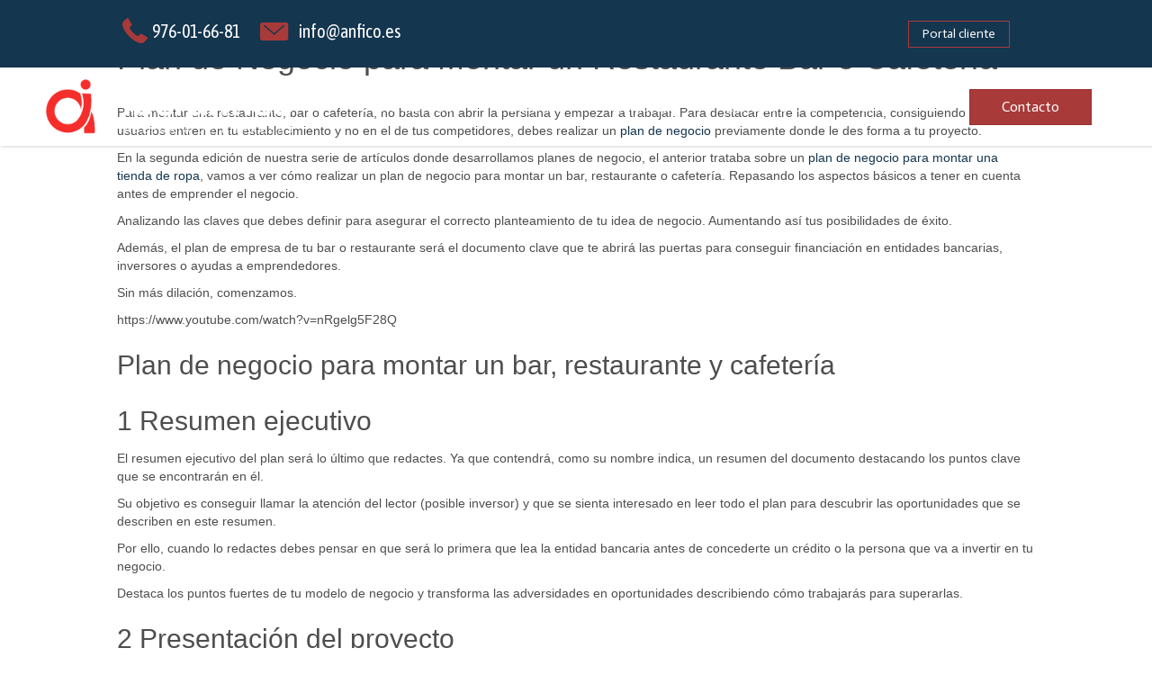

--- FILE ---
content_type: text/html; charset=UTF-8
request_url: https://anfico.es/plan-de-negocio-restaurante-bar/
body_size: 18984
content:
<!DOCTYPE html>
<html lang="es">
<head>
<meta charset="UTF-8" />
<meta name='viewport' content='width=device-width, initial-scale=1.0' />
<meta http-equiv='X-UA-Compatible' content='IE=edge' />
<link rel="profile" href="https://gmpg.org/xfn/11" />
<meta name='robots' content='index, follow, max-image-preview:large, max-snippet:-1, max-video-preview:-1' />

	<!-- This site is optimized with the Yoast SEO plugin v25.4 - https://yoast.com/wordpress/plugins/seo/ -->
	<title>Plan de Negocio para Montar un Restaurante Bar o Cafetería - Iberanfico</title>
	<meta name="description" content="Para destacar entre la competencia, consiguiendo que los usuarios entren en tu establecimiento, debes realizar un plan de negocio para tu bar o restaurante." />
	<link rel="canonical" href="https://anfico.es/plan-de-negocio-restaurante-bar/" />
	<meta property="og:locale" content="es_ES" />
	<meta property="og:type" content="article" />
	<meta property="og:title" content="Plan de Negocio para Montar un Restaurante Bar o Cafetería - Iberanfico" />
	<meta property="og:description" content="Para destacar entre la competencia, consiguiendo que los usuarios entren en tu establecimiento, debes realizar un plan de negocio para tu bar o restaurante." />
	<meta property="og:url" content="https://anfico.es/plan-de-negocio-restaurante-bar/" />
	<meta property="og:site_name" content="Iberanfico" />
	<meta property="article:published_time" content="2019-06-10T05:00:49+00:00" />
	<meta name="author" content="iberanfico_" />
	<meta name="twitter:card" content="summary_large_image" />
	<meta name="twitter:label1" content="Escrito por" />
	<meta name="twitter:data1" content="iberanfico_" />
	<meta name="twitter:label2" content="Tiempo de lectura" />
	<meta name="twitter:data2" content="13 minutos" />
	<script type="application/ld+json" class="yoast-schema-graph">{"@context":"https://schema.org","@graph":[{"@type":"WebPage","@id":"https://anfico.es/plan-de-negocio-restaurante-bar/","url":"https://anfico.es/plan-de-negocio-restaurante-bar/","name":"Plan de Negocio para Montar un Restaurante Bar o Cafetería - Iberanfico","isPartOf":{"@id":"https://anfico.es/#website"},"primaryImageOfPage":{"@id":"https://anfico.es/plan-de-negocio-restaurante-bar/#primaryimage"},"image":{"@id":"https://anfico.es/plan-de-negocio-restaurante-bar/#primaryimage"},"thumbnailUrl":"","datePublished":"2019-06-10T05:00:49+00:00","author":{"@id":"https://anfico.es/#/schema/person/865288e9c50313e75dd91ddd526cb3d1"},"description":"Para destacar entre la competencia, consiguiendo que los usuarios entren en tu establecimiento, debes realizar un plan de negocio para tu bar o restaurante.","breadcrumb":{"@id":"https://anfico.es/plan-de-negocio-restaurante-bar/#breadcrumb"},"inLanguage":"es","potentialAction":[{"@type":"ReadAction","target":["https://anfico.es/plan-de-negocio-restaurante-bar/"]}]},{"@type":"ImageObject","inLanguage":"es","@id":"https://anfico.es/plan-de-negocio-restaurante-bar/#primaryimage","url":"","contentUrl":""},{"@type":"BreadcrumbList","@id":"https://anfico.es/plan-de-negocio-restaurante-bar/#breadcrumb","itemListElement":[{"@type":"ListItem","position":1,"name":"Portada","item":"https://anfico.es/"},{"@type":"ListItem","position":2,"name":"Blog","item":"https://anfico.es/blog/"},{"@type":"ListItem","position":3,"name":"Plan de Negocio para Montar un Restaurante Bar o Cafetería"}]},{"@type":"WebSite","@id":"https://anfico.es/#website","url":"https://anfico.es/","name":"Iberanfico","description":"Asesoría de empresas en Zaragoza","potentialAction":[{"@type":"SearchAction","target":{"@type":"EntryPoint","urlTemplate":"https://anfico.es/?s={search_term_string}"},"query-input":{"@type":"PropertyValueSpecification","valueRequired":true,"valueName":"search_term_string"}}],"inLanguage":"es"},{"@type":"Person","@id":"https://anfico.es/#/schema/person/865288e9c50313e75dd91ddd526cb3d1","name":"iberanfico_","image":{"@type":"ImageObject","inLanguage":"es","@id":"https://anfico.es/#/schema/person/image/","url":"https://secure.gravatar.com/avatar/cba569b6b94289b6010368e5fa52553597d085d279135749aa4a0bd995ff368c?s=96&d=mm&r=g","contentUrl":"https://secure.gravatar.com/avatar/cba569b6b94289b6010368e5fa52553597d085d279135749aa4a0bd995ff368c?s=96&d=mm&r=g","caption":"iberanfico_"},"sameAs":["https://anfico.es"],"url":"https://anfico.es/author/iberanfico_/"}]}</script>
	<!-- / Yoast SEO plugin. -->


<link rel='dns-prefetch' href='//www.googletagmanager.com' />
<link rel='dns-prefetch' href='//cdnjs.cloudflare.com' />
<link rel='dns-prefetch' href='//fonts.googleapis.com' />
<link href='https://fonts.gstatic.com' crossorigin rel='preconnect' />
<link rel="alternate" type="application/rss+xml" title="Iberanfico &raquo; Feed" href="https://anfico.es/feed/" />
<link rel="alternate" type="application/rss+xml" title="Iberanfico &raquo; Feed de los comentarios" href="https://anfico.es/comments/feed/" />
<link rel="alternate" type="application/rss+xml" title="Iberanfico &raquo; Comentario Plan de Negocio para Montar un Restaurante Bar o Cafetería del feed" href="https://anfico.es/plan-de-negocio-restaurante-bar/feed/" />
<link rel="alternate" title="oEmbed (JSON)" type="application/json+oembed" href="https://anfico.es/wp-json/oembed/1.0/embed?url=https%3A%2F%2Fanfico.es%2Fplan-de-negocio-restaurante-bar%2F" />
<link rel="alternate" title="oEmbed (XML)" type="text/xml+oembed" href="https://anfico.es/wp-json/oembed/1.0/embed?url=https%3A%2F%2Fanfico.es%2Fplan-de-negocio-restaurante-bar%2F&#038;format=xml" />
<link rel="preload" href="https://cdnjs.cloudflare.com/ajax/libs/foundicons/3.0.0/foundation-icons.woff" as="font" type="font/woff2" crossorigin="anonymous">
<link rel="preload" href="https://anfico.es/wp-content/plugins/bb-plugin/fonts/fontawesome/5.15.4/webfonts/fa-solid-900.woff2" as="font" type="font/woff2" crossorigin="anonymous">
<link rel="preload" href="https://anfico.es/wp-content/plugins/bb-plugin/fonts/fontawesome/5.15.4/webfonts/fa-regular-400.woff2" as="font" type="font/woff2" crossorigin="anonymous">
<link rel="preload" href="https://anfico.es/wp-content/plugins/bb-plugin/fonts/fontawesome/5.15.4/webfonts/fa-brands-400.woff2" as="font" type="font/woff2" crossorigin="anonymous">
<style id='wp-img-auto-sizes-contain-inline-css'>
img:is([sizes=auto i],[sizes^="auto," i]){contain-intrinsic-size:3000px 1500px}
/*# sourceURL=wp-img-auto-sizes-contain-inline-css */
</style>
<style id='wp-emoji-styles-inline-css'>

	img.wp-smiley, img.emoji {
		display: inline !important;
		border: none !important;
		box-shadow: none !important;
		height: 1em !important;
		width: 1em !important;
		margin: 0 0.07em !important;
		vertical-align: -0.1em !important;
		background: none !important;
		padding: 0 !important;
	}
/*# sourceURL=wp-emoji-styles-inline-css */
</style>
<style id='wp-block-library-inline-css'>
:root{--wp-block-synced-color:#7a00df;--wp-block-synced-color--rgb:122,0,223;--wp-bound-block-color:var(--wp-block-synced-color);--wp-editor-canvas-background:#ddd;--wp-admin-theme-color:#007cba;--wp-admin-theme-color--rgb:0,124,186;--wp-admin-theme-color-darker-10:#006ba1;--wp-admin-theme-color-darker-10--rgb:0,107,160.5;--wp-admin-theme-color-darker-20:#005a87;--wp-admin-theme-color-darker-20--rgb:0,90,135;--wp-admin-border-width-focus:2px}@media (min-resolution:192dpi){:root{--wp-admin-border-width-focus:1.5px}}.wp-element-button{cursor:pointer}:root .has-very-light-gray-background-color{background-color:#eee}:root .has-very-dark-gray-background-color{background-color:#313131}:root .has-very-light-gray-color{color:#eee}:root .has-very-dark-gray-color{color:#313131}:root .has-vivid-green-cyan-to-vivid-cyan-blue-gradient-background{background:linear-gradient(135deg,#00d084,#0693e3)}:root .has-purple-crush-gradient-background{background:linear-gradient(135deg,#34e2e4,#4721fb 50%,#ab1dfe)}:root .has-hazy-dawn-gradient-background{background:linear-gradient(135deg,#faaca8,#dad0ec)}:root .has-subdued-olive-gradient-background{background:linear-gradient(135deg,#fafae1,#67a671)}:root .has-atomic-cream-gradient-background{background:linear-gradient(135deg,#fdd79a,#004a59)}:root .has-nightshade-gradient-background{background:linear-gradient(135deg,#330968,#31cdcf)}:root .has-midnight-gradient-background{background:linear-gradient(135deg,#020381,#2874fc)}:root{--wp--preset--font-size--normal:16px;--wp--preset--font-size--huge:42px}.has-regular-font-size{font-size:1em}.has-larger-font-size{font-size:2.625em}.has-normal-font-size{font-size:var(--wp--preset--font-size--normal)}.has-huge-font-size{font-size:var(--wp--preset--font-size--huge)}.has-text-align-center{text-align:center}.has-text-align-left{text-align:left}.has-text-align-right{text-align:right}.has-fit-text{white-space:nowrap!important}#end-resizable-editor-section{display:none}.aligncenter{clear:both}.items-justified-left{justify-content:flex-start}.items-justified-center{justify-content:center}.items-justified-right{justify-content:flex-end}.items-justified-space-between{justify-content:space-between}.screen-reader-text{border:0;clip-path:inset(50%);height:1px;margin:-1px;overflow:hidden;padding:0;position:absolute;width:1px;word-wrap:normal!important}.screen-reader-text:focus{background-color:#ddd;clip-path:none;color:#444;display:block;font-size:1em;height:auto;left:5px;line-height:normal;padding:15px 23px 14px;text-decoration:none;top:5px;width:auto;z-index:100000}html :where(.has-border-color){border-style:solid}html :where([style*=border-top-color]){border-top-style:solid}html :where([style*=border-right-color]){border-right-style:solid}html :where([style*=border-bottom-color]){border-bottom-style:solid}html :where([style*=border-left-color]){border-left-style:solid}html :where([style*=border-width]){border-style:solid}html :where([style*=border-top-width]){border-top-style:solid}html :where([style*=border-right-width]){border-right-style:solid}html :where([style*=border-bottom-width]){border-bottom-style:solid}html :where([style*=border-left-width]){border-left-style:solid}html :where(img[class*=wp-image-]){height:auto;max-width:100%}:where(figure){margin:0 0 1em}html :where(.is-position-sticky){--wp-admin--admin-bar--position-offset:var(--wp-admin--admin-bar--height,0px)}@media screen and (max-width:600px){html :where(.is-position-sticky){--wp-admin--admin-bar--position-offset:0px}}

/*# sourceURL=wp-block-library-inline-css */
</style><style id='wp-block-heading-inline-css'>
h1:where(.wp-block-heading).has-background,h2:where(.wp-block-heading).has-background,h3:where(.wp-block-heading).has-background,h4:where(.wp-block-heading).has-background,h5:where(.wp-block-heading).has-background,h6:where(.wp-block-heading).has-background{padding:1.25em 2.375em}h1.has-text-align-left[style*=writing-mode]:where([style*=vertical-lr]),h1.has-text-align-right[style*=writing-mode]:where([style*=vertical-rl]),h2.has-text-align-left[style*=writing-mode]:where([style*=vertical-lr]),h2.has-text-align-right[style*=writing-mode]:where([style*=vertical-rl]),h3.has-text-align-left[style*=writing-mode]:where([style*=vertical-lr]),h3.has-text-align-right[style*=writing-mode]:where([style*=vertical-rl]),h4.has-text-align-left[style*=writing-mode]:where([style*=vertical-lr]),h4.has-text-align-right[style*=writing-mode]:where([style*=vertical-rl]),h5.has-text-align-left[style*=writing-mode]:where([style*=vertical-lr]),h5.has-text-align-right[style*=writing-mode]:where([style*=vertical-rl]),h6.has-text-align-left[style*=writing-mode]:where([style*=vertical-lr]),h6.has-text-align-right[style*=writing-mode]:where([style*=vertical-rl]){rotate:180deg}
/*# sourceURL=https://anfico.es/wp-includes/blocks/heading/style.min.css */
</style>
<style id='wp-block-list-inline-css'>
ol,ul{box-sizing:border-box}:root :where(.wp-block-list.has-background){padding:1.25em 2.375em}
/*# sourceURL=https://anfico.es/wp-includes/blocks/list/style.min.css */
</style>
<style id='wp-block-paragraph-inline-css'>
.is-small-text{font-size:.875em}.is-regular-text{font-size:1em}.is-large-text{font-size:2.25em}.is-larger-text{font-size:3em}.has-drop-cap:not(:focus):first-letter{float:left;font-size:8.4em;font-style:normal;font-weight:100;line-height:.68;margin:.05em .1em 0 0;text-transform:uppercase}body.rtl .has-drop-cap:not(:focus):first-letter{float:none;margin-left:.1em}p.has-drop-cap.has-background{overflow:hidden}:root :where(p.has-background){padding:1.25em 2.375em}:where(p.has-text-color:not(.has-link-color)) a{color:inherit}p.has-text-align-left[style*="writing-mode:vertical-lr"],p.has-text-align-right[style*="writing-mode:vertical-rl"]{rotate:180deg}
/*# sourceURL=https://anfico.es/wp-includes/blocks/paragraph/style.min.css */
</style>
<style id='global-styles-inline-css'>
:root{--wp--preset--aspect-ratio--square: 1;--wp--preset--aspect-ratio--4-3: 4/3;--wp--preset--aspect-ratio--3-4: 3/4;--wp--preset--aspect-ratio--3-2: 3/2;--wp--preset--aspect-ratio--2-3: 2/3;--wp--preset--aspect-ratio--16-9: 16/9;--wp--preset--aspect-ratio--9-16: 9/16;--wp--preset--color--black: #000000;--wp--preset--color--cyan-bluish-gray: #abb8c3;--wp--preset--color--white: #ffffff;--wp--preset--color--pale-pink: #f78da7;--wp--preset--color--vivid-red: #cf2e2e;--wp--preset--color--luminous-vivid-orange: #ff6900;--wp--preset--color--luminous-vivid-amber: #fcb900;--wp--preset--color--light-green-cyan: #7bdcb5;--wp--preset--color--vivid-green-cyan: #00d084;--wp--preset--color--pale-cyan-blue: #8ed1fc;--wp--preset--color--vivid-cyan-blue: #0693e3;--wp--preset--color--vivid-purple: #9b51e0;--wp--preset--color--fl-heading-text: #4e4e4e;--wp--preset--color--fl-body-bg: #ffffff;--wp--preset--color--fl-body-text: #4e4e4e;--wp--preset--color--fl-accent: #15364f;--wp--preset--color--fl-accent-hover: #a83a3a;--wp--preset--color--fl-topbar-bg: #ffffff;--wp--preset--color--fl-topbar-text: #757575;--wp--preset--color--fl-topbar-link: #2b7bb9;--wp--preset--color--fl-topbar-hover: #2b7bb9;--wp--preset--color--fl-header-bg: #ffffff;--wp--preset--color--fl-header-text: #757575;--wp--preset--color--fl-header-link: #757575;--wp--preset--color--fl-header-hover: #2b7bb9;--wp--preset--color--fl-nav-bg: #ffffff;--wp--preset--color--fl-nav-link: #757575;--wp--preset--color--fl-nav-hover: #2b7bb9;--wp--preset--color--fl-content-bg: #ffffff;--wp--preset--color--fl-footer-widgets-bg: #ffffff;--wp--preset--color--fl-footer-widgets-text: #757575;--wp--preset--color--fl-footer-widgets-link: #2b7bb9;--wp--preset--color--fl-footer-widgets-hover: #2b7bb9;--wp--preset--color--fl-footer-bg: #ffffff;--wp--preset--color--fl-footer-text: #757575;--wp--preset--color--fl-footer-link: #2b7bb9;--wp--preset--color--fl-footer-hover: #2b7bb9;--wp--preset--gradient--vivid-cyan-blue-to-vivid-purple: linear-gradient(135deg,rgb(6,147,227) 0%,rgb(155,81,224) 100%);--wp--preset--gradient--light-green-cyan-to-vivid-green-cyan: linear-gradient(135deg,rgb(122,220,180) 0%,rgb(0,208,130) 100%);--wp--preset--gradient--luminous-vivid-amber-to-luminous-vivid-orange: linear-gradient(135deg,rgb(252,185,0) 0%,rgb(255,105,0) 100%);--wp--preset--gradient--luminous-vivid-orange-to-vivid-red: linear-gradient(135deg,rgb(255,105,0) 0%,rgb(207,46,46) 100%);--wp--preset--gradient--very-light-gray-to-cyan-bluish-gray: linear-gradient(135deg,rgb(238,238,238) 0%,rgb(169,184,195) 100%);--wp--preset--gradient--cool-to-warm-spectrum: linear-gradient(135deg,rgb(74,234,220) 0%,rgb(151,120,209) 20%,rgb(207,42,186) 40%,rgb(238,44,130) 60%,rgb(251,105,98) 80%,rgb(254,248,76) 100%);--wp--preset--gradient--blush-light-purple: linear-gradient(135deg,rgb(255,206,236) 0%,rgb(152,150,240) 100%);--wp--preset--gradient--blush-bordeaux: linear-gradient(135deg,rgb(254,205,165) 0%,rgb(254,45,45) 50%,rgb(107,0,62) 100%);--wp--preset--gradient--luminous-dusk: linear-gradient(135deg,rgb(255,203,112) 0%,rgb(199,81,192) 50%,rgb(65,88,208) 100%);--wp--preset--gradient--pale-ocean: linear-gradient(135deg,rgb(255,245,203) 0%,rgb(182,227,212) 50%,rgb(51,167,181) 100%);--wp--preset--gradient--electric-grass: linear-gradient(135deg,rgb(202,248,128) 0%,rgb(113,206,126) 100%);--wp--preset--gradient--midnight: linear-gradient(135deg,rgb(2,3,129) 0%,rgb(40,116,252) 100%);--wp--preset--font-size--small: 13px;--wp--preset--font-size--medium: 20px;--wp--preset--font-size--large: 36px;--wp--preset--font-size--x-large: 42px;--wp--preset--spacing--20: 0.44rem;--wp--preset--spacing--30: 0.67rem;--wp--preset--spacing--40: 1rem;--wp--preset--spacing--50: 1.5rem;--wp--preset--spacing--60: 2.25rem;--wp--preset--spacing--70: 3.38rem;--wp--preset--spacing--80: 5.06rem;--wp--preset--shadow--natural: 6px 6px 9px rgba(0, 0, 0, 0.2);--wp--preset--shadow--deep: 12px 12px 50px rgba(0, 0, 0, 0.4);--wp--preset--shadow--sharp: 6px 6px 0px rgba(0, 0, 0, 0.2);--wp--preset--shadow--outlined: 6px 6px 0px -3px rgb(255, 255, 255), 6px 6px rgb(0, 0, 0);--wp--preset--shadow--crisp: 6px 6px 0px rgb(0, 0, 0);}:where(.is-layout-flex){gap: 0.5em;}:where(.is-layout-grid){gap: 0.5em;}body .is-layout-flex{display: flex;}.is-layout-flex{flex-wrap: wrap;align-items: center;}.is-layout-flex > :is(*, div){margin: 0;}body .is-layout-grid{display: grid;}.is-layout-grid > :is(*, div){margin: 0;}:where(.wp-block-columns.is-layout-flex){gap: 2em;}:where(.wp-block-columns.is-layout-grid){gap: 2em;}:where(.wp-block-post-template.is-layout-flex){gap: 1.25em;}:where(.wp-block-post-template.is-layout-grid){gap: 1.25em;}.has-black-color{color: var(--wp--preset--color--black) !important;}.has-cyan-bluish-gray-color{color: var(--wp--preset--color--cyan-bluish-gray) !important;}.has-white-color{color: var(--wp--preset--color--white) !important;}.has-pale-pink-color{color: var(--wp--preset--color--pale-pink) !important;}.has-vivid-red-color{color: var(--wp--preset--color--vivid-red) !important;}.has-luminous-vivid-orange-color{color: var(--wp--preset--color--luminous-vivid-orange) !important;}.has-luminous-vivid-amber-color{color: var(--wp--preset--color--luminous-vivid-amber) !important;}.has-light-green-cyan-color{color: var(--wp--preset--color--light-green-cyan) !important;}.has-vivid-green-cyan-color{color: var(--wp--preset--color--vivid-green-cyan) !important;}.has-pale-cyan-blue-color{color: var(--wp--preset--color--pale-cyan-blue) !important;}.has-vivid-cyan-blue-color{color: var(--wp--preset--color--vivid-cyan-blue) !important;}.has-vivid-purple-color{color: var(--wp--preset--color--vivid-purple) !important;}.has-black-background-color{background-color: var(--wp--preset--color--black) !important;}.has-cyan-bluish-gray-background-color{background-color: var(--wp--preset--color--cyan-bluish-gray) !important;}.has-white-background-color{background-color: var(--wp--preset--color--white) !important;}.has-pale-pink-background-color{background-color: var(--wp--preset--color--pale-pink) !important;}.has-vivid-red-background-color{background-color: var(--wp--preset--color--vivid-red) !important;}.has-luminous-vivid-orange-background-color{background-color: var(--wp--preset--color--luminous-vivid-orange) !important;}.has-luminous-vivid-amber-background-color{background-color: var(--wp--preset--color--luminous-vivid-amber) !important;}.has-light-green-cyan-background-color{background-color: var(--wp--preset--color--light-green-cyan) !important;}.has-vivid-green-cyan-background-color{background-color: var(--wp--preset--color--vivid-green-cyan) !important;}.has-pale-cyan-blue-background-color{background-color: var(--wp--preset--color--pale-cyan-blue) !important;}.has-vivid-cyan-blue-background-color{background-color: var(--wp--preset--color--vivid-cyan-blue) !important;}.has-vivid-purple-background-color{background-color: var(--wp--preset--color--vivid-purple) !important;}.has-black-border-color{border-color: var(--wp--preset--color--black) !important;}.has-cyan-bluish-gray-border-color{border-color: var(--wp--preset--color--cyan-bluish-gray) !important;}.has-white-border-color{border-color: var(--wp--preset--color--white) !important;}.has-pale-pink-border-color{border-color: var(--wp--preset--color--pale-pink) !important;}.has-vivid-red-border-color{border-color: var(--wp--preset--color--vivid-red) !important;}.has-luminous-vivid-orange-border-color{border-color: var(--wp--preset--color--luminous-vivid-orange) !important;}.has-luminous-vivid-amber-border-color{border-color: var(--wp--preset--color--luminous-vivid-amber) !important;}.has-light-green-cyan-border-color{border-color: var(--wp--preset--color--light-green-cyan) !important;}.has-vivid-green-cyan-border-color{border-color: var(--wp--preset--color--vivid-green-cyan) !important;}.has-pale-cyan-blue-border-color{border-color: var(--wp--preset--color--pale-cyan-blue) !important;}.has-vivid-cyan-blue-border-color{border-color: var(--wp--preset--color--vivid-cyan-blue) !important;}.has-vivid-purple-border-color{border-color: var(--wp--preset--color--vivid-purple) !important;}.has-vivid-cyan-blue-to-vivid-purple-gradient-background{background: var(--wp--preset--gradient--vivid-cyan-blue-to-vivid-purple) !important;}.has-light-green-cyan-to-vivid-green-cyan-gradient-background{background: var(--wp--preset--gradient--light-green-cyan-to-vivid-green-cyan) !important;}.has-luminous-vivid-amber-to-luminous-vivid-orange-gradient-background{background: var(--wp--preset--gradient--luminous-vivid-amber-to-luminous-vivid-orange) !important;}.has-luminous-vivid-orange-to-vivid-red-gradient-background{background: var(--wp--preset--gradient--luminous-vivid-orange-to-vivid-red) !important;}.has-very-light-gray-to-cyan-bluish-gray-gradient-background{background: var(--wp--preset--gradient--very-light-gray-to-cyan-bluish-gray) !important;}.has-cool-to-warm-spectrum-gradient-background{background: var(--wp--preset--gradient--cool-to-warm-spectrum) !important;}.has-blush-light-purple-gradient-background{background: var(--wp--preset--gradient--blush-light-purple) !important;}.has-blush-bordeaux-gradient-background{background: var(--wp--preset--gradient--blush-bordeaux) !important;}.has-luminous-dusk-gradient-background{background: var(--wp--preset--gradient--luminous-dusk) !important;}.has-pale-ocean-gradient-background{background: var(--wp--preset--gradient--pale-ocean) !important;}.has-electric-grass-gradient-background{background: var(--wp--preset--gradient--electric-grass) !important;}.has-midnight-gradient-background{background: var(--wp--preset--gradient--midnight) !important;}.has-small-font-size{font-size: var(--wp--preset--font-size--small) !important;}.has-medium-font-size{font-size: var(--wp--preset--font-size--medium) !important;}.has-large-font-size{font-size: var(--wp--preset--font-size--large) !important;}.has-x-large-font-size{font-size: var(--wp--preset--font-size--x-large) !important;}
/*# sourceURL=global-styles-inline-css */
</style>

<style id='classic-theme-styles-inline-css'>
/*! This file is auto-generated */
.wp-block-button__link{color:#fff;background-color:#32373c;border-radius:9999px;box-shadow:none;text-decoration:none;padding:calc(.667em + 2px) calc(1.333em + 2px);font-size:1.125em}.wp-block-file__button{background:#32373c;color:#fff;text-decoration:none}
/*# sourceURL=/wp-includes/css/classic-themes.min.css */
</style>
<link rel='stylesheet' id='font-awesome-5-css' href='https://anfico.es/wp-content/plugins/bb-plugin/fonts/fontawesome/5.15.4/css/all.min.css?ver=2.9.1.1' media='all' />
<link rel='stylesheet' id='ultimate-icons-css' href='https://anfico.es/wp-content/uploads/bb-plugin/icons/ultimate-icons/style.css?ver=2.9.1.1' media='all' />
<link rel='stylesheet' id='foundation-icons-css' href='https://cdnjs.cloudflare.com/ajax/libs/foundicons/3.0.0/foundation-icons.css?ver=2.9.1.1' media='all' />
<link rel='stylesheet' id='fl-builder-layout-bundle-24a8cb07aa077fddb9a3e19c668c30fd-css' href='https://anfico.es/wp-content/uploads/bb-plugin/cache/24a8cb07aa077fddb9a3e19c668c30fd-layout-bundle.css?ver=2.9.1.1-1.5.0.4' media='all' />
<link rel='stylesheet' id='base-css' href='https://anfico.es/wp-content/themes/bb-theme/css/base.min.css?ver=1.7.18.1' media='all' />
<link rel='stylesheet' id='fl-automator-skin-css' href='https://anfico.es/wp-content/uploads/bb-theme/skin-6874dae2b901c.css?ver=1.7.18.1' media='all' />
<link rel='stylesheet' id='fl-child-theme-css' href='https://anfico.es/wp-content/themes/bb-theme-child/style.css?ver=6.9' media='all' />
<link rel='stylesheet' id='fl-builder-google-fonts-1a3f61eaef639ec72126cfea9b718f5d-css' href='//fonts.googleapis.com/css?family=Asap+Condensed%3A400%7CActor%3A400%2C700&#038;ver=6.9' media='all' />
<script src="https://anfico.es/wp-includes/js/jquery/jquery.min.js?ver=3.7.1" id="jquery-core-js"></script>
<script src="https://anfico.es/wp-includes/js/jquery/jquery-migrate.min.js?ver=3.4.1" id="jquery-migrate-js"></script>

<!-- Fragmento de código de la etiqueta de Google (gtag.js) añadida por Site Kit -->
<!-- Fragmento de código de Google Analytics añadido por Site Kit -->
<script src="https://www.googletagmanager.com/gtag/js?id=GT-KDQ5RC6S" id="google_gtagjs-js" async></script>
<script id="google_gtagjs-js-after">
window.dataLayer = window.dataLayer || [];function gtag(){dataLayer.push(arguments);}
gtag("set","linker",{"domains":["anfico.es"]});
gtag("js", new Date());
gtag("set", "developer_id.dZTNiMT", true);
gtag("config", "GT-KDQ5RC6S");
 window._googlesitekit = window._googlesitekit || {}; window._googlesitekit.throttledEvents = []; window._googlesitekit.gtagEvent = (name, data) => { var key = JSON.stringify( { name, data } ); if ( !! window._googlesitekit.throttledEvents[ key ] ) { return; } window._googlesitekit.throttledEvents[ key ] = true; setTimeout( () => { delete window._googlesitekit.throttledEvents[ key ]; }, 5 ); gtag( "event", name, { ...data, event_source: "site-kit" } ); }; 
//# sourceURL=google_gtagjs-js-after
</script>
<link rel="https://api.w.org/" href="https://anfico.es/wp-json/" /><link rel="alternate" title="JSON" type="application/json" href="https://anfico.es/wp-json/wp/v2/posts/1105" /><link rel="EditURI" type="application/rsd+xml" title="RSD" href="https://anfico.es/xmlrpc.php?rsd" />
<meta name="generator" content="WordPress 6.9" />
<link rel='shortlink' href='https://anfico.es/?p=1105' />
<meta name="generator" content="Site Kit by Google 1.158.0" /><link rel="pingback" href="https://anfico.es/xmlrpc.php">
<link rel="icon" href="https://anfico.es/wp-content/uploads/2025/06/cropped-IBERANFICO172ppp-32x32.png" sizes="32x32" />
<link rel="icon" href="https://anfico.es/wp-content/uploads/2025/06/cropped-IBERANFICO172ppp-192x192.png" sizes="192x192" />
<link rel="apple-touch-icon" href="https://anfico.es/wp-content/uploads/2025/06/cropped-IBERANFICO172ppp-180x180.png" />
<meta name="msapplication-TileImage" content="https://anfico.es/wp-content/uploads/2025/06/cropped-IBERANFICO172ppp-270x270.png" />
		<style id="wp-custom-css">
			/* Estilos para el contenedor */
.bloque-persona {
  background-color: #15364F;
  border-right: 4px solid #A83A3A;
  padding: 20px; /* opcional para dar espacio interno */
}

/* Título (nombre) */
.bloque-persona h2 {
  color: white;
  font-family: 'Asap Condensed', sans-serif;
  font-size: 22px;
  margin: 0;
}

/* Texto debajo (cargo) */
.bloque-persona p {
  color: #839BA7;
  margin-top: 8px;
}

.bloque-persona .icono-flecha {
  display: block;
  margin-top: 0px;
  text-align: right;
}

.bloque-persona .icono-flecha svg {
  vertical-align: middle;
}

.fondo-rosa-suave {
  background-color: #F4DFDE;
  padding: 15px;
}

.lista-check li {
  position: relative;
  padding-left: 25px;
  list-style: none;
	margin: 5px 0; /* Espacio superior e inferior entre elementos */
}

.lista-check li::before {
  content: '';
  position: absolute;
  left: 0;
  top: 0.3em;
  width: 16px;
  height: 16px;
  background-image: url("data:image/svg+xml,%3Csvg xmlns='http://www.w3.org/2000/svg' viewBox='0 0 512 512'%3E%3Cpath fill='%23A83A3A' d='M173.898 439.404l-166.4-166.4c-9.997-9.997-9.997-26.206 0-36.204l36.203-36.204c9.997-9.998 26.207-9.998 36.204 0L192 312.69 432.095 72.596c9.997-9.997 26.207-9.997 36.204 0l36.203 36.204c9.997 9.997 9.997 26.206 0 36.204l-294.4 294.401c-9.998 9.997-26.207 9.997-36.204-.001z'/%3E%3C/svg%3E");
  background-repeat: no-repeat;
  background-size: contain;
}

.lista-circulo li {
  position: relative;
  padding-left: 25px;
  list-style: none;
  margin: 5px 0; /* Espacio superior e inferior entre elementos */
  display: flex;
  align-items: center; /* Centra verticalmente el icono con el texto */
}

/* Icono de círculo SVG */
.lista-circulo li::before {
  content: '';
  display: inline-block;
  margin-right: 8px;
  width: 10px;
  height: 10px;
  background-image: url("data:image/svg+xml,%3Csvg xmlns='http://www.w3.org/2000/svg' viewBox='0 0 512 512'%3E%3Cpath fill='%23A83A3A' d='M256 8C119 8 8 119 8 256s111 248 248 248 248-111 248-248S393 8 256 8z'/%3E%3C/svg%3E");
  background-repeat: no-repeat;
  background-size: contain;
  flex-shrink: 0;
}



/* Linea a la derecha de los titulos */
.titulo-con-linea {
  display: flex;
  align-items: flex-end; /* alinea verticalmente con la base del texto */ 
}
.titulo-con-linea::after {
  content: '';
  flex-grow: 1;
  height: 1px;
  background-color: #A83A3A;
  max-width: 100px; /* longitud de la línea */
	position: relative;
	top: -15px;
	margin-left:15px;
}

.titulo-con-linea-footer {
  display: flex;
  align-items: flex-end; /* alinea verticalmente con la base del texto */ 
}
.titulo-con-linea-footer::after {
  content: '';
  flex-grow: 1;
  height: 1px;
  background-color: #A83A3A;
  max-width: 100px; /* longitud de la línea */
	position: relative;
	top: -9px;
	margin-left:15px;
}

/*Numeros capital en banner Qué nos diferencia */
/* Contenedor del número + título */
.bloque-feature {
  display: flex;
  align-items: flex-end;
  gap: 12px;
  margin-bottom: 10px;
}

/* Número grande */
.numero-feature {
  font-family: 'Arial', sans-serif;
  font-size: 8rem;
  font-weight: bold;
  color: #503039;
  line-height: 1;
  margin: 0;
}

/* Título alineado con número */
.titulo-feature {
  font-family: 'Asap Condensed', sans-serif;
  font-weight: bold;
  font-size: 2.2rem;
  color: #ffffff;
  margin: 0 0 0px 0;
}

/* Descripción */
.descripcion-feature {
  font-family: Arial, sans-serif;
  color: #ffffff;
  font-size: 1.7rem;
}		</style>
		</head>
<body class="wp-singular post-template-default single single-post postid-1105 single-format-standard wp-theme-bb-theme wp-child-theme-bb-theme-child fl-builder-2-9-1-1 fl-themer-1-5-0-4 fl-theme-1-7-18-1 fl-no-js fl-theme-builder-footer fl-theme-builder-footer-footer fl-theme-builder-header fl-theme-builder-header-header fl-framework-base fl-preset-default fl-full-width has-blocks" itemscope="itemscope" itemtype="https://schema.org/WebPage">
<a aria-label="Skip to content" class="fl-screen-reader-text" href="#fl-main-content">Skip to content</a><div class="fl-page">
	<header class="fl-builder-content fl-builder-content-65 fl-builder-global-templates-locked" data-post-id="65" data-type="header" data-sticky="0" data-sticky-on="all" data-sticky-breakpoint="medium" data-shrink="1" data-overlay="1" data-overlay-bg="default" data-shrink-image-height="50px" role="banner" itemscope="itemscope" itemtype="http://schema.org/WPHeader"><div class="fl-row fl-row-full-width fl-row-bg-color fl-node-ns75yecq0wp6 fl-row-custom-height fl-row-align-center" data-node="ns75yecq0wp6">
	<div class="fl-row-content-wrap">
								<div class="fl-row-content fl-row-full-width fl-node-content">
		
<div class="fl-col-group fl-node-h9yewn6vupcb fl-col-group-equal-height fl-col-group-align-center" data-node="h9yewn6vupcb">
			<div class="fl-col fl-node-c2lmyv90uxoz fl-col-bg-color fl-col-small" data-node="c2lmyv90uxoz">
	<div class="fl-col-content fl-node-content"><div class="fl-module fl-module-icon fl-node-fbiqxydln3ca" data-node="fbiqxydln3ca">
	<div class="fl-module-content fl-node-content">
		<div class="fl-icon-wrap">
	<span class="fl-icon">
								<a href="tel:+976016681" target="_self"  tabindex="-1" aria-hidden="true" aria-labelledby="fl-icon-text-fbiqxydln3ca">
							<i class="fi-telephone" aria-hidden="true"></i>
				<span class="sr-only">976-01-66-81</span>
						</a>
			</span>
			<div id="fl-icon-text-fbiqxydln3ca" class="fl-icon-text">
						<a href="tel:+976016681" target="_self"  class="fl-icon-text-link fl-icon-text-wrap">
						<p style="text-align: left;"><span style="font-size: 20px;">976-01-66-81</span></p>						</a>
					</div>
	</div>
	</div>
</div>
</div>
</div>
			<div class="fl-col fl-node-uj28rqg46ezx fl-col-bg-color fl-col-small" data-node="uj28rqg46ezx">
	<div class="fl-col-content fl-node-content"><div class="fl-module fl-module-icon fl-node-ybw9vfsetm6h" data-node="ybw9vfsetm6h">
	<div class="fl-module-content fl-node-content">
		<div class="fl-icon-wrap">
	<span class="fl-icon">
								<a href="mailto:%20info@anfico.es" target="_self"  tabindex="-1" aria-hidden="true" aria-labelledby="fl-icon-text-ybw9vfsetm6h">
							<i class="ua-icon ua-icon-icon-3-mail-envelope-closed2" aria-hidden="true"></i>
				<span class="sr-only">info@anfico.es</span>
						</a>
			</span>
			<div id="fl-icon-text-ybw9vfsetm6h" class="fl-icon-text">
						<a href="mailto:%20info@anfico.es" target="_self"  class="fl-icon-text-link fl-icon-text-wrap">
						<p><span style="font-size: 20px;"> info@anfico.es</span></p>						</a>
					</div>
	</div>
	</div>
</div>
</div>
</div>
			<div class="fl-col fl-node-u95wrypmdgez fl-col-bg-color fl-col-small" data-node="u95wrypmdgez">
	<div class="fl-col-content fl-node-content"><div  class="fl-module fl-module-button fl-button-wrap fl-button-width-auto fl-button-center fl-node-5cnitfo6j42s" data-node="5cnitfo6j42s">
			<a href="https://anfico.es/cms/wp-login.php?redirect_to=%2Fportal" target="_self" class="fl-button">
							<span class="fl-button-text">Portal cliente</span>
					</a>
	</div>
</div>
</div>
	</div>
		</div>
	</div>
</div>
<div class="fl-row fl-row-full-width fl-row-bg-color fl-node-irj5ghfpxco0 fl-row-default-height fl-row-align-center" data-node="irj5ghfpxco0">
	<div class="fl-row-content-wrap">
								<div class="fl-row-content fl-row-full-width fl-node-content">
		
<div class="fl-col-group fl-node-3cuve47dsagp fl-col-group-equal-height fl-col-group-align-center fl-col-group-custom-width" data-node="3cuve47dsagp">
			<div class="fl-col fl-node-gyo719rfqli3 fl-col-bg-color fl-col-small fl-col-small-custom-width" data-node="gyo719rfqli3">
	<div class="fl-col-content fl-node-content"><div
 class="fl-module fl-module-photo fl-photo fl-photo-align-center fl-node-58kbvqdgz2xm" data-node="58kbvqdgz2xm" itemscope itemtype="https://schema.org/ImageObject">
	<div class="fl-photo-content fl-photo-img-png">
				<a href="https://anfico.es/"  target="_self" itemprop="url">
				<img loading="lazy" decoding="async" class="fl-photo-img wp-image-147 size-full" src="https://anfico.es/wp-content/uploads/2025/06/iberanfico-logo-positivo.png" alt="iberanfico-logo-positivo" itemprop="image" height="320" width="1421" title="iberanfico-logo-positivo"  data-no-lazy="1"loading='lazy' srcset="https://anfico.es/wp-content/uploads/2025/06/iberanfico-logo-positivo.png 1421w, https://anfico.es/wp-content/uploads/2025/06/iberanfico-logo-positivo-300x68.png 300w, https://anfico.es/wp-content/uploads/2025/06/iberanfico-logo-positivo-1024x231.png 1024w, https://anfico.es/wp-content/uploads/2025/06/iberanfico-logo-positivo-768x173.png 768w" sizes="auto, (max-width: 1421px) 100vw, 1421px" />
				</a>
					</div>
	</div>
</div>
</div>
			<div class="fl-col fl-node-c7gbode43pqv fl-col-bg-color fl-col-small-custom-width" data-node="c7gbode43pqv">
	<div class="fl-col-content fl-node-content"><div class="fl-module fl-module-menu fl-node-08b7vrn4kw5m" data-node="08b7vrn4kw5m">
	<div class="fl-module-content fl-node-content">
		<div class="fl-menu fl-menu-responsive-toggle-medium-mobile">
	<button class="fl-menu-mobile-toggle hamburger" aria-label="Menú"><span class="fl-menu-icon svg-container"><svg version="1.1" class="hamburger-menu" xmlns="http://www.w3.org/2000/svg" xmlns:xlink="http://www.w3.org/1999/xlink" viewBox="0 0 512 512">
<rect class="fl-hamburger-menu-top" width="512" height="102"/>
<rect class="fl-hamburger-menu-middle" y="205" width="512" height="102"/>
<rect class="fl-hamburger-menu-bottom" y="410" width="512" height="102"/>
</svg>
</span></button>	<div class="fl-clear"></div>
	<nav aria-label="Menú" itemscope="itemscope" itemtype="https://schema.org/SiteNavigationElement"><ul id="menu-menu" class="menu fl-menu-horizontal fl-toggle-arrows"><li id="menu-item-407" class="menu-item menu-item-type-custom menu-item-object-custom menu-item-has-children fl-has-submenu"><div class="fl-has-submenu-container"><a href="#">Sobre Nosotros</a><span class="fl-menu-toggle"></span></div><ul class="sub-menu">	<li id="menu-item-114" class="menu-item menu-item-type-post_type menu-item-object-page"><a href="https://anfico.es/quienes-somos/">Quiénes Somos</a></li>	<li id="menu-item-115" class="menu-item menu-item-type-post_type menu-item-object-page"><a href="https://anfico.es/equipo/">Equipo</a></li></ul></li><li id="menu-item-408" class="menu-item menu-item-type-custom menu-item-object-custom menu-item-has-children fl-has-submenu"><div class="fl-has-submenu-container"><a href="#">Servicios</a><span class="fl-menu-toggle"></span></div><ul class="sub-menu">	<li id="menu-item-120" class="menu-item menu-item-type-post_type menu-item-object-page"><a href="https://anfico.es/asesoria-fiscal/">Asesoría Fiscal</a></li>	<li id="menu-item-119" class="menu-item menu-item-type-post_type menu-item-object-page"><a href="https://anfico.es/asesoria-financiera/">Asesoría Financiera</a></li>	<li id="menu-item-118" class="menu-item menu-item-type-post_type menu-item-object-page"><a href="https://anfico.es/herencias-y-sucesiones-en-zaragoza/">Herencias y Sucesiones en Zaragoza</a></li>	<li id="menu-item-117" class="menu-item menu-item-type-post_type menu-item-object-page"><a href="https://anfico.es/proteccion-de-datos/">Protección de Datos</a></li>	<li id="menu-item-116" class="menu-item menu-item-type-post_type menu-item-object-page"><a href="https://anfico.es/asesoria-legal-y-juridica-en-zaragoza/">Asesoría legal y jurídica en Zaragoza</a></li>	<li id="menu-item-279" class="menu-item menu-item-type-post_type menu-item-object-page"><a href="https://anfico.es/asesoria-de-empresas-y-autonomos/">Asesoría de Empresas y Autónomos</a></li>	<li id="menu-item-278" class="menu-item menu-item-type-post_type menu-item-object-page"><a href="https://anfico.es/reclamacion-clausulas-hipotecarias/">Reclamación cláusulas hipotecarias</a></li></ul></li><li id="menu-item-409" class="menu-item menu-item-type-custom menu-item-object-custom menu-item-has-children fl-has-submenu"><div class="fl-has-submenu-container"><a href="#">Actualidad</a><span class="fl-menu-toggle"></span></div><ul class="sub-menu">	<li id="menu-item-121" class="menu-item menu-item-type-post_type menu-item-object-page current_page_parent"><a href="https://anfico.es/blog/">Blog</a></li></ul></li><li id="menu-item-404" class="menu-item menu-item-type-custom menu-item-object-custom"><a href="https://asesoria-anfico.bookafy.com/?locale=es">Llamada o Cita</a></li><li id="menu-item-405" class="menu-item menu-item-type-custom menu-item-object-custom"><a href="https://www.asesoriaweb.com/cliente/Login.aspx?ReturnUrl=%2fcliente%3fOrigen%3diberanfico&amp;Origen=iberanfico">Portal Cliente</a></li></ul></nav></div>
	</div>
</div>
</div>
</div>
			<div class="fl-col fl-node-jwyhm83duqgl fl-col-bg-color fl-col-small fl-col-small-custom-width" data-node="jwyhm83duqgl">
	<div class="fl-col-content fl-node-content"><div  class="fl-module fl-module-button fl-button-wrap fl-button-width-auto fl-button-left fl-node-fdv9acknqp0z fl-visible-desktop fl-visible-large fl-visible-medium" data-node="fdv9acknqp0z">
			<a href="https://anfico.es/contacto/" target="_self" class="fl-button">
							<span class="fl-button-text">Contacto</span>
					</a>
	</div>
</div>
</div>
	</div>
		</div>
	</div>
</div>
</header><div class="uabb-js-breakpoint" style="display: none;"></div>	<div id="fl-main-content" class="fl-page-content" itemprop="mainContentOfPage" role="main">

		
<div class="container">
	<div class="row">

		
		<div class="fl-content col-md-12">
			<article class="fl-post post-1105 post type-post status-publish format-standard has-post-thumbnail hentry category-crear-empresa category-plan-de-negocio" id="fl-post-1105" itemscope itemtype="https://schema.org/BlogPosting">

	
	<header class="fl-post-header">
		<h1 class="fl-post-title" itemprop="headline">
			Plan de Negocio para Montar un Restaurante Bar o Cafetería					</h1>
		<div class="fl-post-meta fl-post-meta-top"></div><meta itemscope itemprop="mainEntityOfPage" itemtype="https://schema.org/WebPage" itemid="https://anfico.es/plan-de-negocio-restaurante-bar/" content="Plan de Negocio para Montar un Restaurante Bar o Cafetería" /><meta itemprop="datePublished" content="2019-06-10" /><meta itemprop="dateModified" content="2019-06-10" /><div itemprop="publisher" itemscope itemtype="https://schema.org/Organization"><meta itemprop="name" content="Iberanfico"><div itemprop="logo" itemscope itemtype="https://schema.org/ImageObject"><meta itemprop="url" content=""></div></div><div itemscope itemprop="author" itemtype="https://schema.org/Person"><meta itemprop="url" content="https://anfico.es/author/iberanfico_/" /><meta itemprop="name" content="iberanfico_" /></div><div itemprop="interactionStatistic" itemscope itemtype="https://schema.org/InteractionCounter"><meta itemprop="interactionType" content="https://schema.org/CommentAction" /><meta itemprop="userInteractionCount" content="0" /></div>	</header><!-- .fl-post-header -->

	
	
	<div class="fl-post-content clearfix" itemprop="text">
		
<p>Para montar una restaurante, bar o cafetería, no basta con abrir la persiana y empezar a trabajar. Para destacar entre la competencia, consiguiendo que los usuarios entren en tu establecimiento y no en el de tus competidores, debes realizar un <a href="https://anfico.es/plan-de-negocio-empresa/">plan de negocio</a> previamente donde le des forma a tu proyecto.</p>



<p>En la segunda edición de nuestra serie de artículos donde desarrollamos planes de negocio, el anterior trataba sobre un <a href="https://anfico.es/plan-de-negocio-tienda-ropa/">plan de negocio para montar una tienda de ropa</a>, vamos a ver cómo realizar un plan de negocio para montar un bar, restaurante o cafetería. Repasando los aspectos básicos a tener en cuenta antes de emprender el negocio.</p>



<p>Analizando las claves que debes definir para asegurar el correcto planteamiento de tu idea de negocio. Aumentando así tus posibilidades de éxito.</p>



<p>Además, el plan de empresa de tu bar o restaurante será el documento clave que te abrirá las puertas para conseguir financiación en entidades bancarias, inversores o ayudas a emprendedores.</p>



<p>Sin más dilación, comenzamos.</p>



<figure class="wp-block-embed-youtube wp-block-embed is-type-video is-provider-youtube wp-embed-aspect-16-9 wp-has-aspect-ratio">
<div class="wp-block-embed__wrapper">https://www.youtube.com/watch?v=nRgelg5F28Q</div>
</figure>



<h2 class="wp-block-heading">Plan de negocio para montar un bar, restaurante y cafetería</h2>



<h2 class="wp-block-heading">1 Resumen ejecutivo</h2>



<p>El resumen ejecutivo del plan será lo último que redactes. Ya que contendrá, como su nombre indica, un resumen del documento destacando los puntos clave que se encontrarán en él.</p>



<p>Su objetivo es conseguir llamar la atención del lector (posible inversor) y que se sienta interesado en leer todo el plan para descubrir las oportunidades que se describen en este resumen.</p>



<p>Por ello, cuando lo redactes debes pensar en que será lo primera que lea la entidad bancaria antes de concederte un crédito o la persona que va a invertir en tu negocio.</p>



<p>Destaca los puntos fuertes de tu modelo de negocio y transforma las adversidades en oportunidades describiendo cómo trabajarás para superarlas.</p>



<h2 class="wp-block-heading">2 Presentación del proyecto</h2>



<p>En la presentación del proyecto tendrás que describir tu idea de negocio. Explicando el proceso que te llevó a querer montar tu restaurante y aspectos clave que harán que triunfes en tu intento.</p>



<p>Primero, comienza explicando el origen de tu idea. Puedes describir las motivaciones que te llevaron hasta querer emprender con este negocio. Siendo las más comunes la pasión por la hostelería o su atractivo desde un punto de vista económico.</p>



<p>Seguidamente puedes pasar a describir las bases que asientan tu propuesta. Describiendo brevemente (más adelante la desarrollaremos en profundidad) la propuesta de valor que ofrecerás en tu restaurante y el equipo que la sacará adelante. Destacando su trayectoria y competencias en las áreas importantes para su éxito (cocina, gestión, marketing, etc.).</p>



<h2 class="wp-block-heading">3 Investigación de mercado</h2>



<p>No puede haber un buen plan de negocio sin una correcta investigación de mercados.</p>



<p>En este punto se analizarán los puntos clave que marcarán el éxito del proyecto. Y en el caso de un restaurante, bar o cafetería serán:</p>



<h3 class="wp-block-heading">Ubicación del local e instalaciones</h3>



<p>La ubicación del local donde se ubique el establecimiento será clave para el éxito del proyecto. Es cierto que no es algo determinante en todos los casos &#8211; todos conocemos el típico restaurante alejado de todo donde es imposible reservar &#8211; pero en la mayoría será el factor decisivo.</p>



<p>Del mismo modo, las instalaciones del bar o restaurante determinarán el servicio que prestes y la experiencia que disfruten tus clientes. Por lo que este punto lo debes tener en cuenta antes de elegir el local para saber si se adaptará a tus necesidades.</p>



<p>Además, que la ubicación esté cerca de zonas comerciales donde haya mucho tránsito de gente te asegurará una afluencia regular de clientes.</p>



<p>Dicho esto, a modo de resumen algunos puntos que debes tener presente antes de elegir el local para tu bar o restaurante son:</p>



<ul class="wp-block-list">
<li>Adecuación de las instalaciones con el tipo de servicio que ofrecerás.</li>
<li>Proximidad con zonas comerciales.</li>
<li>Accesibilidad para personas con movilidad reducida.</li>
<li>Público objetivo próximo al local.</li>
<li>Precio que se ajuste a tu <a href="https://anfico.es/plan-de-inversion-empresarial/">plan de inversión</a>.</li>
</ul>



<h3 class="wp-block-heading">Público objetivo y competencia</h3>



<p>Otro aspecto básico que debes analizar es el público objetivo al que te vas a dirigir y aquellos bares o restaurantes que compiten en tu mercado. Vamos a repasarlos brevemente.</p>



<ul class="wp-block-list">
<li><strong>Competencia</strong>: analizar las características de tus competidores, qué necesidades satisfacen, sus estrategias de captación de clientes, ventajas competitivas, características de su oferta, servicio, etc.</li>
<li><strong>Público objetivo</strong>: debes conocer y definir al cliente tipo al que te quieres dirigir. De lo contrario, no sabrás sus necesidades y aquello que para ellos es importante. Por ejemplo, puede que le des mucha importancia a la decoración y presentación de los platos y tu público valora más un ambiente desenfadado y la cantidad de comida que sirves.</li>
</ul>



<h2 class="wp-block-heading">4 Estrategia de marketing y propuesta de valor</h2>



<p>Dentro de la estrategia de marketing no se encontrarán únicamente las estrategias, tácticas y canales de comunicación para dar a conocer tu negocio. Será donde definas tu propuesta de valor.</p>



<h3 class="wp-block-heading">Propuesta de valor</h3>



<p>Una vez identificada la competencia y tu público objetivo ha llegado el momento de definir tu oferta. Aquello por lo que te vas a diferenciar, incluyendo aspectos como:</p>



<ul class="wp-block-list">
<li><strong>Horario de apertura</strong>: dependiendo de la franja horaria que decidas deberás adaptarte a las necesidades que demanda tu público objetivo.</li>
<li><strong>Oferta gastronómica</strong>: definir qué vas a ofrecer en tu establecimiento en las diferentes franjas horarias en las que permanezca abierto. Adaptándote al tipo de público y sus necesidades.</li>
<li><strong>Decoración del local</strong>: definir si la decoración del local va a jugar un papel clave en el negocio y servirá como elemento diferenciador.</li>
<li><strong>Ambiente</strong>: la música y la iluminación también jugarán un papel en la experiencia de los clientes.</li>
<li><strong>Personal y trato con el cliente</strong>: definir el trato con el cliente y el nivel de servicio determinará la cantidad de personal necesario.</li>
</ul>



<h3 class="wp-block-heading">Estrategia de marketing</h3>



<p>Ahora será el momento de definir las acciones de marketing que llevaremos a cabo para transmitir tu propuesta de valor a tu público objetivo y atraerlos así hasta tu negocio.</p>



<p>Existen infinidad de estrategias y medios donde puedes promocionar tu negocio. Y en la mayoría de los casos no tendrá ningún sentido estar presente en todos.</p>



<p>Debes invertir allí dónde esté tu público objetivo. Priorizando los canales que se adapten mejor a tu mensaje y refuercen tu estrategia comunicativa. Entre los más destacados están:</p>



<ul class="wp-block-list">
<li><strong>Medios tradicionales</strong>: prensa, radio, televisión, vallas publicitarias, etc.</li>
<li><strong>Flyers y buzoneo</strong>.</li>
<li><strong>Promoción en el punto de venta</strong>: debes considerar tu establecimiento como otro canal de comunicación y promoción. Dependiendo de los mensajes que transmitas conseguirás que tus clientes sientan la necesidad de volver. Incluir los menús del día todo el mes, colocar carteles con nuevos lanzamientos o pizarras anunciando próximos eventos son algunos de ellos.</li>
<li><strong>Marketing online</strong>: hoy en día es un medio imprescindible para cualquier negocio, pero más si cabe en uno tan visual como la restauración. Por ello, disponer de una página web, tener presencia en redes sociales e invertir en campañas de publicidad online para promocionar estos medios se ha convertido en imprescindible.</li>
</ul>



<h2 class="wp-block-heading">5 Procesos de negocio y recursos humanos</h2>



<p>Llegados a este quinto punto ya hemos definido muchos aspectos claves en el plan de negocio de nuestro restaurante, como son la ubicación, instalaciones, competidores, público objetivo, propuesta de valor, oferta y estrategia de marketing.</p>



<p>Ahora ha llegado el momento de definir los procesos que se desarrollarán en el restaurante o bar para sacar adelante el negocio. Así como los recursos humanos necesarios para llevarlos a cabo. Vamos a verlo.</p>



<h3 class="wp-block-heading">Estrategia de marketing</h3>



<p>En la hostelería el personal es imprescindible para prestar el servicio. Dependiendo la satisfacción del cliente y la imagen del negocio su correcta selección.</p>



<p>Por ello, en el plan de negocio de tu restaurante deberás detallar las necesidades de contratación, los perfiles profesionales necesarios y los horarios de estos.</p>



<p>Entre los que se pueden encontrar los siguientes perfiles sus consiguientes tareas asignadas:</p>



<ul class="wp-block-list">
<li><strong>Camarero/a</strong>: será el encargado de atender a los clientes en la sala, servir las mesas, y atender las reservas. Además, asegurará el correcto surtido de los productos necesarios para el servicio y mantendrá la sala dispuesta para prestar el servicio.</li>
<li><strong>Cocinero/a</strong>: sus tareas se centran en organizar, planificar y elaborar la oferta gastronómica del restaurante. Debiendo asegurarse de que dispone de los productos y utensilios necesarios para realizar su trabajo.</li>
<li><strong>Encargado/a</strong>: en cuanto al encargado del restaurante, será el que supervise el correcto funcionamiento del negocio y lleve a cabo la gestión del mismo. Desarrollando tareas directivas, de contratación de personal, inversión y promoción del negocio. Este rol suele recaer en el propio emprendedor.</li>
</ul>



<h3 class="wp-block-heading">Normativas</h3>



<p>Para que un restaurante o bar pueda realizar su actividad debe cumplir con una serie de normativas impuestas por diferentes administraciones públicas (ayuntamientos, sanidad, seguridad social, etc.). Debiendo tener en regla y con su correspondiente licencia los siguientes puntos:</p>



<ul class="wp-block-list">
<li>Licencia de actividad.</li>
<li>Instalación eléctrica.</li>
<li>Medidas de seguridad.</li>
<li>Salida de humos.</li>
<li>Climatización.</li>
<li>Higiene y salubridad del establecimiento.</li>
<li>Accesibilidad.</li>
<li>Prevención de riesgos laborales.</li>
<li>SGAE.</li>
</ul>



<h2 class="wp-block-heading">6 Plan económico</h2>



<p>En el plan económico incluiremos toda la información relacionada con la inversión necesaria para poner en marcha el negocio. Entre los que se encuentran los fondos, tanto propios como ajenos (financiación) que se requerirán, así como la previsión de ingresos y gastos con la que calcularemos la estimación del resultado del negocio.</p>



<p>Vamos a ver cada punto con más detalle.</p>



<h3 class="wp-block-heading">#1 Inversión</h3>



<p>Para presentar la inversión necesaria deberás detallar los activos divididos según su tipología contable. Entre los conceptos más comunes que necesitan los establecimientos de hostelería en términos de inversión se encuentran los siguientes:</p>



<p><span style="text-decoration: underline;"><strong>Inmovilizado material:</strong></span></p>



<ul class="wp-block-list">
<li><strong>Reformas</strong>: debes incluir la inversión necesaria para adaptar el local a las necesidades de tu bar o restaurante.</li>
<li><strong>Maquinaria</strong>: dentro de este concepto entrarán los aparatos o dispositivos imprescindibles para desarrollar la actividad del restaurante. Como son cámaras frigoríficas, congeladores, cafetera, equipamiento de cocina, etc.</li>
<li><strong>Mobiliario</strong>: sillas, mesas, lámparas, etc.</li>
<li><strong>Utillaje y herramientas</strong>: cubertería, utensilios de cocina, herramientas, etc.</li>
<li><strong>Otras instalaciones</strong>: sistemas de climatización, instalación eléctrica, rótulo y cartelería.</li>
</ul>



<p><span style="text-decoration: underline;"><strong>Inmovilizado inmaterial:</strong></span></p>



<ul class="wp-block-list">
<li><strong>Aplicaciones informáticas</strong>.</li>
<li><strong>Propiedad industrial</strong>.</li>
<li><strong>Depósitos y fianzas</strong>.</li>
</ul>



<p><span style="text-decoration: underline;"><strong>Circulante:</strong></span></p>



<ul class="wp-block-list">
<li><strong>Existencias</strong>: materia prima necesaria para comenzar la actividad (bodega, licores, refrescos, productos frescos, etc.)</li>
<li><strong>Caja</strong>: dinero en la cuenta corriente necesario para hacer frente a los pagos a corto plazo.</li>
</ul>



<h3 class="wp-block-heading">#2 Financiación</h3>



<p>Una vez hayamos determinado la necesidad de inversión en el plan de negocio de nuestro restaurante o bar tendremos que analizar qué parte de esta inversión la cubriremos con fondos propios y cuál a través de préstamos bancarios.</p>



<p>Habrá que estudiar las opciones de financiación disponibles para establecer la cuantía del crédito y su plazo de devolución. De este modo, se podrá prever la cuota mensual que habrá que satisfacer para estar al corriente con el banco.</p>



<h3 class="wp-block-heading">#3 Previsión de gastos e ingresos</h3>



<p>En este punto deberemos analizar la capacidad productiva del negocio y los gastos que conlleva la generación de ingresos.</p>



<p><span style="text-decoration: underline;"><strong>Previsión de Ingresos</strong></span>: para su cálculo será necesario contemplar que dependiendo del horario de apertura se servirán diferentes productos y cada uno de ellos tendrá diferentes márgenes. Por ello, se deberá establecer de manera separada una previsión de ingresos en las franjas diferenciadas del negocio. Entre las más comunes suelen estar las siguientes:</p>



<ul class="wp-block-list">
<li><strong>Servicio de mañana</strong>: calculas la capacidad para servir desayunos y almuerzos, y el ticket medio en esa franja horaria.</li>
<li><strong>Servicio de comida/cena menú entre semana</strong>: donde normalmente se dispone de un menú del día más económico. Calcula cuántos menús se podrán servir en las dos franjas horarias y el ingreso medio por comensal.</li>
<li><strong>Servicio de comida/cena menú fin de semana</strong>: si se dispone de menú especial de fin de semana se hará una previsión de la capacidad del restaurante, el porcentaje medio de ocupación del mismo y el ticket medio.</li>
<li><strong>Servicio de comida/cena carta</strong>: calcular la cantidad de clientes que elegirán comer a la carta. Realizando una previsión de la demanda de estos productos y el ticket medio que se generará.</li>
</ul>



<p><span style="text-decoration: underline;"><strong>Previsión de gastos</strong></span>: en cuanto a los gastos, deberás contemplar tanto los fijos como los variables. Entre ellos están:</p>



<ul class="wp-block-list">
<li><strong>Costes fijos</strong>: aquellos independientes del nivel de actividad del establecimiento. Entre los que se encuentran:
<ul>
<li>Sueldos y salarios.</li>
<li>Alquiler.</li>
<li>Suministros.</li>
<li>Seguros.</li>
<li>Servicios profesionales.</li>
<li>Publicidad y marketing.</li>
<li>Etc.</li>
</ul>
</li>
<li><strong>Costes variables</strong>: los que se incrementan o reducen dependiendo del nivel de actividad:
<ul>
<li>Materia prima.</li>
<li>Comisiones por pago con tarjeta.</li>
<li>Deterioro de producto.</li>
<li>Personal de refuerzo.</li>
</ul>
</li>
</ul>



<h3 class="wp-block-heading">#4 Previsión de Resultado</h3>



<p>Por último, teniendo en cuenta la inversión necesaria, las cuotas para devolver el crédito necesario y la previsión de gastos e ingresos realizada en el punto anterior se realizará una previsión del resultado.</p>



<h2 class="wp-block-heading">7 Plan de contingencia</h2>



<p>Este es un punto que la mayoría no contempla en el desarrollo de su plan de negocio y que sin lugar a duda es una de las partes que más ayudan cuando se acercan los nubarrones: el plan de contingencia.</p>



<p>En él debes contemplar los mayores riesgos y amenazas a los que te puedes enfrentar. Aquellas situaciones que pueden poner en peligro la viabilidad de tu negocio. Y ante cada una de estas adversidades debes determinar las acciones que serán necesarias para superarlas.</p>



<p>De este modo sabrás reaccionar en los momentos difíciles sin dejar que la situación llegue a un punto crítico en el que corra riesgo tu empresa.</p>



<h2 class="wp-block-heading">8 DAFO</h2>



<p>Llegados a este punto ya has analizado todos los factores determinantes para montar tu restaurante, bar o cafetería. Pero nos queda tener una visión de conjunto que nos permitan analizar estratégicamente el plan de negocio. Esta herramienta es el DAFO.</p>



<p>Con el DAFO analizamos las Debilidades, Amenazas, Fortalezas y Oportunidades del plan de negocio. De este modo, podremos trabajar para potenciar las fortalezas y oportunidades que existen en el mercado, así como trabajar para minimizar las debilidades y amenazas que pondrán en peligro la supervivencia de tu negocio.</p>



<h2 class="wp-block-heading">9 Calendario de ejecución</h2>



<p>Ahora solo queda diseñar el plan de ejecución del proyecto. Estableciendo en un calendario las diferentes fases de desarrollo y cuándo se procederá a la apertura del establecimiento.</p>



<p>El establecimiento de un calendario te ayudará poner en marcha de forma coordinada todos los elementos necesarios para hacer avanzar el proyecto.</p>



<p>Un consejo en este punto es que firmes una fecha de entrega con la empresa que se encargue de la reforma del local, el proveedor del mobiliario y la maquinaria. Estableciendo una penalización en caso de demora.</p>
<h2>¿Cuánto dinero se necesita para abrir un restaurante?</h2>
<p>Depende del tamaño del local y el vomune de negocio que se quiera tener</p>
<h2>¿Qué se debe tener para abrir un restaurante en Zaragoza? </h2>
<p>Local y licencias de apertura</p>
<h3>¿Qué tipo de negocio es un restaurante? </h3>
<p>Negocios dedicados a la elaboración de comidas y bebidas y que son preparadas para su consumo.</p>
<h3>¿Como debe ser el local de un restaurante? </h3>
<p>Tiene que tener zona de cocina acondicionada según la normativa vigente de sanidad, y salón comedor para la atención al publico</p>
<p>&nbsp;</p>



<p><a class="btn btn-secondary text-light me-4" href="https://anfico.es/contacto/">CONTACTA CON NOSOTROS</a></p>	</div><!-- .fl-post-content -->

	
	<div class="fl-post-meta fl-post-meta-bottom"></div>		
</article>
<div class="fl-comments">

	
			<div id="respond" class="comment-respond">
		<h3 id="reply-title" class="comment-reply-title">Deja un comentario <small><a rel="nofollow" id="cancel-comment-reply-link" href="/plan-de-negocio-restaurante-bar/#respond" style="display:none;">Cancel Reply</a></small></h3><form action="https://anfico.es/wp-comments-post.php" method="post" id="fl-comment-form" class="fl-comment-form"><label for="fl-comment">Comentar</label><textarea id="fl-comment" name="comment" class="form-control" cols="60" rows="8"></textarea><br /><label for="fl-author">Nombre (obligatorio)</label>
									<input type="text" id="fl-author" name="author" class="form-control" value="" aria-required="true" /><br />
<label for="fl-email">Email (no será publicado) (obligatorio)</label>
									<input type="text" id="fl-email" name="email" class="form-control" value="" aria-required="true" /><br />
<label for="fl-url">Sitio Web</label>
									<input type="text" id="fl-url" name="url" class="form-control" value="" /><br />
<p class="comment-form-cookies-consent"><input id="wp-comment-cookies-consent" name="wp-comment-cookies-consent" type="checkbox" value="yes" /> <label for="wp-comment-cookies-consent">Guarda mi nombre, correo electrónico y web en este navegador para la próxima vez que comente.</label></p>
<p class="form-submit"><input name="submit" type="submit" id="fl-comment-form-submit" class="btn btn-primary" value="Enviar Comentario" /> <input type='hidden' name='comment_post_ID' value='1105' id='comment_post_ID' />
<input type='hidden' name='comment_parent' id='comment_parent' value='0' />
</p></form>	</div><!-- #respond -->
		</div>


<!-- .fl-post -->
		</div>

		
	</div>
</div>


	</div><!-- .fl-page-content -->
	<footer class="fl-builder-content fl-builder-content-35 fl-builder-global-templates-locked" data-post-id="35" data-type="footer" itemscope="itemscope" itemtype="http://schema.org/WPFooter"><div class="fl-row fl-row-full-width fl-row-bg-photo fl-node-sm6eucaho2v5 fl-row-default-height fl-row-align-center fl-row-bg-overlay" data-node="sm6eucaho2v5">
	<div class="fl-row-content-wrap">
								<div class="fl-row-content fl-row-full-width fl-node-content">
		
<div class="fl-col-group fl-node-jr18z74o3is2 fl-col-group-equal-height fl-col-group-align-top" data-node="jr18z74o3is2">
			<div class="fl-col fl-node-eyndch608arq fl-col-bg-color fl-col-small" data-node="eyndch608arq">
	<div class="fl-col-content fl-node-content"><div class="fl-module fl-module-map fl-node-eo7gl4avfk0y" data-node="eo7gl4avfk0y">
	<div class="fl-module-content fl-node-content">
		<div class="fl-map">
	<iframe src="https://www.google.com/maps/embed/v1/place?q=Asesor%C3%ADa+y+Gestor%C3%ADa+en+Zaragoza+C.+del+Obispo+Laplana%2C2%2C+500002+Zaragoza&key=AIzaSyD09zQ9PNDNNy9TadMuzRV_UsPUoWKntt8" aria-hidden="true"></iframe></div>
	</div>
</div>
</div>
</div>
			<div class="fl-col fl-node-h9r8ot4pc0kq fl-col-bg-color fl-col-small" data-node="h9r8ot4pc0kq">
	<div class="fl-col-content fl-node-content"><h3  class="fl-module fl-module-heading fl-heading fl-heading-text fl-node-nsu0q25k38lc titulo-con-linea-footer" data-node="nsu0q25k38lc">
			Mapa del sitio	</h3>
<div  class="fl-module fl-module-rich-text fl-rich-text fl-node-2p7gy0xwzbm3" data-node="2p7gy0xwzbm3">
	<p><a href="https://anfico.es/asesoria-de-empresas-y-autonomos/">Asesoría de Empresas y Autónomos</a></p>
<p><a href="https://anfico.es/asesoria-fiscal/">Asesoría Fiscal</a></p>
<p><a href="https://anfico.es/asesoria-financiera/">Asesoría Financiera</a></p>
<p><a href="https://anfico.es/asesoria-legal-y-juridica-en-zaragoza/">Escrituras y Contratos</a></p>
<p><a href="https://anfico.es/reclamacion-clausulas-hipotecarias/">Cláusulas Hipotecarias</a></p>
<p><a href="https://anfico.es/herencias-y-sucesiones-en-zaragoza/">Herencias y Sucesiones</a></p>
<p><a href="https://anfico.es/proteccion-de-datos/">Protección de Datos</a></p>
</div>
</div>
</div>
			<div class="fl-col fl-node-y3t0iselham1 fl-col-bg-color fl-col-small" data-node="y3t0iselham1">
	<div class="fl-col-content fl-node-content"><h3  class="fl-module fl-module-heading fl-heading fl-heading-text fl-node-eyunb53ljv4g titulo-con-linea-footer" data-node="eyunb53ljv4g">
			Datos de contacto	</h3>
<div class="fl-module fl-module-icon fl-node-2k013gvarefj" data-node="2k013gvarefj">
	<div class="fl-module-content fl-node-content">
		<div class="fl-icon-wrap">
	<span class="fl-icon">
				<i class="ua-icon ua-icon-location-pin" aria-hidden="true"></i>
				<span class="sr-only">C. Obispo Laplana, 2, 50002 Zaragoza</span>
					</span>
			<div id="fl-icon-text-2k013gvarefj" class="fl-icon-text fl-icon-text-wrap">
						<p>C. Obispo Laplana, 2, 50002 Zaragoza</p>					</div>
	</div>
	</div>
</div>
<div class="fl-module fl-module-icon fl-node-pywra5i8bj03" data-node="pywra5i8bj03">
	<div class="fl-module-content fl-node-content">
		<div class="fl-icon-wrap">
	<span class="fl-icon">
								<a href="tel:%20976016681" target="_self"  tabindex="-1" aria-hidden="true" aria-labelledby="fl-icon-text-pywra5i8bj03">
							<i class="ua-icon ua-icon-phone3" aria-hidden="true"></i>
				<span class="sr-only">976016681</span>
						</a>
			</span>
			<div id="fl-icon-text-pywra5i8bj03" class="fl-icon-text">
						<a href="tel:%20976016681" target="_self"  class="fl-icon-text-link fl-icon-text-wrap">
						<p>976016681</p>						</a>
					</div>
	</div>
	</div>
</div>
<div class="fl-module fl-module-icon fl-node-74sejf3oqz8l" data-node="74sejf3oqz8l">
	<div class="fl-module-content fl-node-content">
		<div class="fl-icon-wrap">
	<span class="fl-icon">
								<a href="mailto:info@anfico.es" target="_self"  tabindex="-1" aria-hidden="true" aria-labelledby="fl-icon-text-74sejf3oqz8l">
							<i class="ua-icon ua-icon-icon-3-mail-envelope-closed2" aria-hidden="true"></i>
				<span class="sr-only">info@anfico.es</span>
						</a>
			</span>
			<div id="fl-icon-text-74sejf3oqz8l" class="fl-icon-text">
						<a href="mailto:info@anfico.es" target="_self"  class="fl-icon-text-link fl-icon-text-wrap">
						<p>info@anfico.es</p>						</a>
					</div>
	</div>
	</div>
</div>
<div class="fl-module fl-module-icon fl-node-oui1myvgl6hc" data-node="oui1myvgl6hc">
	<div class="fl-module-content fl-node-content">
		<div class="fl-icon-wrap">
	<span class="fl-icon">
				<i class="fas fa-calendar" aria-hidden="true"></i>
				<span class="sr-only">Lunes-Jueves: 9-14:30h y 16-19h Viernes: 9-14h</span>
					</span>
			<div id="fl-icon-text-oui1myvgl6hc" class="fl-icon-text fl-icon-text-wrap">
						<p>Lunes-Jueves: 9-14:30h y 16-19h<br />Viernes: 9-14h</p>					</div>
	</div>
	</div>
</div>
<div class="fl-module fl-module-icon-group fl-node-gzr587qkomnc" data-node="gzr587qkomnc">
	<div class="fl-module-content fl-node-content">
		<div class="fl-icon-group">
	<span class="fl-icon">
								<a href="https://www.instagram.com/iberanficoasesoria/" target="_blank" rel="noopener" >
							<i class="fab fa-instagram" aria-hidden="true"></i>
				<span class="sr-only">Instagram</span>
						</a>
			</span>
		<span class="fl-icon">
								<a href="https://www.facebook.com/iberanfico/" target="_blank" rel="noopener" >
							<i class="fab fa-facebook-square" aria-hidden="true"></i>
				<span class="sr-only">Facebook</span>
						</a>
			</span>
		<span class="fl-icon">
								<a href="https://www.linkedin.com/company/iberanfico/" target="_blank" rel="noopener" >
							<i class="fab fa-linkedin-in" aria-hidden="true"></i>
				<span class="sr-only">Linkedin</span>
						</a>
			</span>
	</div>
	</div>
</div>
</div>
</div>
	</div>
		</div>
	</div>
</div>
<div class="fl-row fl-row-full-width fl-row-bg-color fl-node-tgpzvyub5qn1 fl-row-default-height fl-row-align-center" data-node="tgpzvyub5qn1">
	<div class="fl-row-content-wrap">
								<div class="fl-row-content fl-row-full-width fl-node-content">
		
<div class="fl-col-group fl-node-fi3szy7gtbrm" data-node="fi3szy7gtbrm">
			<div class="fl-col fl-node-tj04msilfr75 fl-col-bg-color" data-node="tj04msilfr75">
	<div class="fl-col-content fl-node-content"><div
 class="fl-module fl-module-photo fl-photo fl-photo-align-center fl-node-z36bexhgna8q" data-node="z36bexhgna8q" itemscope itemtype="https://schema.org/ImageObject">
	<div class="fl-photo-content fl-photo-img-webp">
				<img decoding="async" class="fl-photo-img wp-image-62 size-full" src="https://anfico.es/wp-content/uploads/2025/06/kitdigitallogosdesktop-1920w.webp" alt="iberanfico" itemprop="image" height="144" width="1920" title="kitdigitallogosdesktop-1920w" loading='lazy' srcset="https://anfico.es/wp-content/uploads/2025/06/kitdigitallogosdesktop-1920w.webp 1920w, https://anfico.es/wp-content/uploads/2025/06/kitdigitallogosdesktop-1920w-300x23.webp 300w, https://anfico.es/wp-content/uploads/2025/06/kitdigitallogosdesktop-1920w-1024x77.webp 1024w, https://anfico.es/wp-content/uploads/2025/06/kitdigitallogosdesktop-1920w-768x58.webp 768w, https://anfico.es/wp-content/uploads/2025/06/kitdigitallogosdesktop-1920w-1536x115.webp 1536w" sizes="auto, (max-width: 1920px) 100vw, 1920px" />
					</div>
	</div>
</div>
</div>
	</div>
		</div>
	</div>
</div>
<div class="fl-row fl-row-full-width fl-row-bg-color fl-node-iknhlrfw8at7 fl-row-default-height fl-row-align-center" data-node="iknhlrfw8at7">
	<div class="fl-row-content-wrap">
								<div class="fl-row-content fl-row-full-width fl-node-content">
		
<div class="fl-col-group fl-node-o04ae1hipdun" data-node="o04ae1hipdun">
			<div class="fl-col fl-node-f7sdo54yarq1 fl-col-bg-color" data-node="f7sdo54yarq1">
	<div class="fl-col-content fl-node-content"><div  class="fl-module fl-module-rich-text fl-rich-text fl-node-oqxz3vlyn2pb" data-node="oqxz3vlyn2pb">
	<p>Iberanfico S.L. ® 2025</p>
</div>
<div  class="fl-module fl-module-rich-text fl-rich-text fl-node-f4o28yvg69jt" data-node="f4o28yvg69jt">
	<p><a href="https://anfico.es/accesibilidad/"><span style="vertical-align: inherit;"><span style="vertical-align: inherit;">Accesibilidad | </span></span></a><a href="https://anfico.es/aviso-legal/"><span style="vertical-align: inherit;"><span style="vertical-align: inherit;">Aviso legal | </span></span></a><a href="https://anfico.es/politica-privacidad/">Política de privacidad</a></p>
</div>
</div>
</div>
	</div>
		</div>
	</div>
</div>
</footer><div class="uabb-js-breakpoint" style="display: none;"></div>	</div><!-- .fl-page -->
<script type="speculationrules">
{"prefetch":[{"source":"document","where":{"and":[{"href_matches":"/*"},{"not":{"href_matches":["/wp-*.php","/wp-admin/*","/wp-content/uploads/*","/wp-content/*","/wp-content/plugins/*","/wp-content/themes/bb-theme-child/*","/wp-content/themes/bb-theme/*","/*\\?(.+)"]}},{"not":{"selector_matches":"a[rel~=\"nofollow\"]"}},{"not":{"selector_matches":".no-prefetch, .no-prefetch a"}}]},"eagerness":"conservative"}]}
</script>
<script src="https://anfico.es/wp-content/plugins/bb-plugin/js/jquery.imagesloaded.min.js?ver=2.9.1.1" id="imagesloaded-js"></script>
<script src="https://anfico.es/wp-content/plugins/bb-plugin/js/jquery.ba-throttle-debounce.min.js?ver=2.9.1.1" id="jquery-throttle-js"></script>
<script src="https://anfico.es/wp-content/uploads/bb-plugin/cache/4520dede8f7e0e761e7037a0cd4b5d04-layout-bundle.js?ver=2.9.1.1-1.5.0.4" id="fl-builder-layout-bundle-4520dede8f7e0e761e7037a0cd4b5d04-js"></script>
<script src="https://anfico.es/wp-content/plugins/bb-plugin/js/jquery.fitvids.min.js?ver=1.2" id="jquery-fitvids-js"></script>
<script src="https://anfico.es/wp-includes/js/comment-reply.min.js?ver=6.9" id="comment-reply-js" async data-wp-strategy="async" fetchpriority="low"></script>
<script id="fl-automator-js-extra">
var themeopts = {"medium_breakpoint":"992","mobile_breakpoint":"768","lightbox":"disabled","scrollTopPosition":"800"};
//# sourceURL=fl-automator-js-extra
</script>
<script src="https://anfico.es/wp-content/themes/bb-theme/js/theme.min.js?ver=1.7.18.1" id="fl-automator-js"></script>
<script id="wp-emoji-settings" type="application/json">
{"baseUrl":"https://s.w.org/images/core/emoji/17.0.2/72x72/","ext":".png","svgUrl":"https://s.w.org/images/core/emoji/17.0.2/svg/","svgExt":".svg","source":{"concatemoji":"https://anfico.es/wp-includes/js/wp-emoji-release.min.js?ver=6.9"}}
</script>
<script type="module">
/*! This file is auto-generated */
const a=JSON.parse(document.getElementById("wp-emoji-settings").textContent),o=(window._wpemojiSettings=a,"wpEmojiSettingsSupports"),s=["flag","emoji"];function i(e){try{var t={supportTests:e,timestamp:(new Date).valueOf()};sessionStorage.setItem(o,JSON.stringify(t))}catch(e){}}function c(e,t,n){e.clearRect(0,0,e.canvas.width,e.canvas.height),e.fillText(t,0,0);t=new Uint32Array(e.getImageData(0,0,e.canvas.width,e.canvas.height).data);e.clearRect(0,0,e.canvas.width,e.canvas.height),e.fillText(n,0,0);const a=new Uint32Array(e.getImageData(0,0,e.canvas.width,e.canvas.height).data);return t.every((e,t)=>e===a[t])}function p(e,t){e.clearRect(0,0,e.canvas.width,e.canvas.height),e.fillText(t,0,0);var n=e.getImageData(16,16,1,1);for(let e=0;e<n.data.length;e++)if(0!==n.data[e])return!1;return!0}function u(e,t,n,a){switch(t){case"flag":return n(e,"\ud83c\udff3\ufe0f\u200d\u26a7\ufe0f","\ud83c\udff3\ufe0f\u200b\u26a7\ufe0f")?!1:!n(e,"\ud83c\udde8\ud83c\uddf6","\ud83c\udde8\u200b\ud83c\uddf6")&&!n(e,"\ud83c\udff4\udb40\udc67\udb40\udc62\udb40\udc65\udb40\udc6e\udb40\udc67\udb40\udc7f","\ud83c\udff4\u200b\udb40\udc67\u200b\udb40\udc62\u200b\udb40\udc65\u200b\udb40\udc6e\u200b\udb40\udc67\u200b\udb40\udc7f");case"emoji":return!a(e,"\ud83e\u1fac8")}return!1}function f(e,t,n,a){let r;const o=(r="undefined"!=typeof WorkerGlobalScope&&self instanceof WorkerGlobalScope?new OffscreenCanvas(300,150):document.createElement("canvas")).getContext("2d",{willReadFrequently:!0}),s=(o.textBaseline="top",o.font="600 32px Arial",{});return e.forEach(e=>{s[e]=t(o,e,n,a)}),s}function r(e){var t=document.createElement("script");t.src=e,t.defer=!0,document.head.appendChild(t)}a.supports={everything:!0,everythingExceptFlag:!0},new Promise(t=>{let n=function(){try{var e=JSON.parse(sessionStorage.getItem(o));if("object"==typeof e&&"number"==typeof e.timestamp&&(new Date).valueOf()<e.timestamp+604800&&"object"==typeof e.supportTests)return e.supportTests}catch(e){}return null}();if(!n){if("undefined"!=typeof Worker&&"undefined"!=typeof OffscreenCanvas&&"undefined"!=typeof URL&&URL.createObjectURL&&"undefined"!=typeof Blob)try{var e="postMessage("+f.toString()+"("+[JSON.stringify(s),u.toString(),c.toString(),p.toString()].join(",")+"));",a=new Blob([e],{type:"text/javascript"});const r=new Worker(URL.createObjectURL(a),{name:"wpTestEmojiSupports"});return void(r.onmessage=e=>{i(n=e.data),r.terminate(),t(n)})}catch(e){}i(n=f(s,u,c,p))}t(n)}).then(e=>{for(const n in e)a.supports[n]=e[n],a.supports.everything=a.supports.everything&&a.supports[n],"flag"!==n&&(a.supports.everythingExceptFlag=a.supports.everythingExceptFlag&&a.supports[n]);var t;a.supports.everythingExceptFlag=a.supports.everythingExceptFlag&&!a.supports.flag,a.supports.everything||((t=a.source||{}).concatemoji?r(t.concatemoji):t.wpemoji&&t.twemoji&&(r(t.twemoji),r(t.wpemoji)))});
//# sourceURL=https://anfico.es/wp-includes/js/wp-emoji-loader.min.js
</script>
</body>
</html>


--- FILE ---
content_type: text/css
request_url: https://anfico.es/wp-content/uploads/bb-plugin/cache/24a8cb07aa077fddb9a3e19c668c30fd-layout-bundle.css?ver=2.9.1.1-1.5.0.4
body_size: 10233
content:
.fl-builder-content *,.fl-builder-content *:before,.fl-builder-content *:after {-webkit-box-sizing: border-box;-moz-box-sizing: border-box;box-sizing: border-box;}.fl-row:before,.fl-row:after,.fl-row-content:before,.fl-row-content:after,.fl-col-group:before,.fl-col-group:after,.fl-col:before,.fl-col:after,.fl-module:not([data-accepts]):before,.fl-module:not([data-accepts]):after,.fl-module-content:before,.fl-module-content:after {display: table;content: " ";}.fl-row:after,.fl-row-content:after,.fl-col-group:after,.fl-col:after,.fl-module:not([data-accepts]):after,.fl-module-content:after {clear: both;}.fl-clear {clear: both;}.fl-row,.fl-row-content {margin-left: auto;margin-right: auto;min-width: 0;}.fl-row-content-wrap {position: relative;}.fl-builder-mobile .fl-row-bg-photo .fl-row-content-wrap {background-attachment: scroll;}.fl-row-bg-video,.fl-row-bg-video .fl-row-content,.fl-row-bg-embed,.fl-row-bg-embed .fl-row-content {position: relative;}.fl-row-bg-video .fl-bg-video,.fl-row-bg-embed .fl-bg-embed-code {bottom: 0;left: 0;overflow: hidden;position: absolute;right: 0;top: 0;}.fl-row-bg-video .fl-bg-video video,.fl-row-bg-embed .fl-bg-embed-code video {bottom: 0;left: 0px;max-width: none;position: absolute;right: 0;top: 0px;}.fl-row-bg-video .fl-bg-video video {min-width: 100%;min-height: 100%;width: auto;height: auto;}.fl-row-bg-video .fl-bg-video iframe,.fl-row-bg-embed .fl-bg-embed-code iframe {pointer-events: none;width: 100vw;height: 56.25vw; max-width: none;min-height: 100vh;min-width: 177.77vh; position: absolute;top: 50%;left: 50%;-ms-transform: translate(-50%, -50%); -webkit-transform: translate(-50%, -50%); transform: translate(-50%, -50%);}.fl-bg-video-fallback {background-position: 50% 50%;background-repeat: no-repeat;background-size: cover;bottom: 0px;left: 0px;position: absolute;right: 0px;top: 0px;}.fl-row-bg-slideshow,.fl-row-bg-slideshow .fl-row-content {position: relative;}.fl-row .fl-bg-slideshow {bottom: 0;left: 0;overflow: hidden;position: absolute;right: 0;top: 0;z-index: 0;}.fl-builder-edit .fl-row .fl-bg-slideshow * {bottom: 0;height: auto !important;left: 0;position: absolute !important;right: 0;top: 0;}.fl-row-bg-overlay .fl-row-content-wrap:after {border-radius: inherit;content: '';display: block;position: absolute;top: 0;right: 0;bottom: 0;left: 0;z-index: 0;}.fl-row-bg-overlay .fl-row-content {position: relative;z-index: 1;}.fl-row-default-height .fl-row-content-wrap,.fl-row-custom-height .fl-row-content-wrap {display: -webkit-box;display: -webkit-flex;display: -ms-flexbox;display: flex;min-height: 100vh;}.fl-row-overlap-top .fl-row-content-wrap {display: -webkit-inline-box;display: -webkit-inline-flex;display: -moz-inline-box;display: -ms-inline-flexbox;display: inline-flex;width: 100%;}.fl-row-default-height .fl-row-content-wrap,.fl-row-custom-height .fl-row-content-wrap {min-height: 0;}.fl-row-default-height .fl-row-content,.fl-row-full-height .fl-row-content,.fl-row-custom-height .fl-row-content {-webkit-box-flex: 1 1 auto; -moz-box-flex: 1 1 auto;-webkit-flex: 1 1 auto;-ms-flex: 1 1 auto;flex: 1 1 auto;}.fl-row-default-height .fl-row-full-width.fl-row-content,.fl-row-full-height .fl-row-full-width.fl-row-content,.fl-row-custom-height .fl-row-full-width.fl-row-content {max-width: 100%;width: 100%;}.fl-row-default-height.fl-row-align-center .fl-row-content-wrap,.fl-row-full-height.fl-row-align-center .fl-row-content-wrap,.fl-row-custom-height.fl-row-align-center .fl-row-content-wrap {-webkit-align-items: center;-webkit-box-align: center;-webkit-box-pack: center;-webkit-justify-content: center;-ms-flex-align: center;-ms-flex-pack: center;justify-content: center;align-items: center;}.fl-row-default-height.fl-row-align-bottom .fl-row-content-wrap,.fl-row-full-height.fl-row-align-bottom .fl-row-content-wrap,.fl-row-custom-height.fl-row-align-bottom .fl-row-content-wrap {-webkit-align-items: flex-end;-webkit-justify-content: flex-end;-webkit-box-align: end;-webkit-box-pack: end;-ms-flex-align: end;-ms-flex-pack: end;justify-content: flex-end;align-items: flex-end;}.fl-col-group-equal-height {display: flex;flex-wrap: wrap;width: 100%;}.fl-col-group-equal-height.fl-col-group-has-child-loading {flex-wrap: nowrap;}.fl-col-group-equal-height .fl-col,.fl-col-group-equal-height .fl-col-content {display: flex;flex: 1 1 auto;}.fl-col-group-equal-height .fl-col-content {flex-direction: column;flex-shrink: 1;min-width: 1px;max-width: 100%;width: 100%;}.fl-col-group-equal-height:before,.fl-col-group-equal-height .fl-col:before,.fl-col-group-equal-height .fl-col-content:before,.fl-col-group-equal-height:after,.fl-col-group-equal-height .fl-col:after,.fl-col-group-equal-height .fl-col-content:after{content: none;}.fl-col-group-nested.fl-col-group-equal-height.fl-col-group-align-top .fl-col-content,.fl-col-group-equal-height.fl-col-group-align-top .fl-col-content {justify-content: flex-start;}.fl-col-group-nested.fl-col-group-equal-height.fl-col-group-align-center .fl-col-content,.fl-col-group-equal-height.fl-col-group-align-center .fl-col-content {justify-content: center;}.fl-col-group-nested.fl-col-group-equal-height.fl-col-group-align-bottom .fl-col-content,.fl-col-group-equal-height.fl-col-group-align-bottom .fl-col-content {justify-content: flex-end;}.fl-col-group-equal-height.fl-col-group-align-center .fl-col-group {width: 100%;}.fl-col {float: left;min-height: 1px;}.fl-col-bg-overlay .fl-col-content {position: relative;}.fl-col-bg-overlay .fl-col-content:after {border-radius: inherit;content: '';display: block;position: absolute;top: 0;right: 0;bottom: 0;left: 0;z-index: 0;}.fl-col-bg-overlay .fl-module {position: relative;z-index: 2;}.single:not(.woocommerce).single-fl-builder-template .fl-content {width: 100%;}.fl-builder-layer {position: absolute;top:0;left:0;right: 0;bottom: 0;z-index: 0;pointer-events: none;overflow: hidden;}.fl-builder-shape-layer {z-index: 0;}.fl-builder-shape-layer.fl-builder-bottom-edge-layer {z-index: 1;}.fl-row-bg-overlay .fl-builder-shape-layer {z-index: 1;}.fl-row-bg-overlay .fl-builder-shape-layer.fl-builder-bottom-edge-layer {z-index: 2;}.fl-row-has-layers .fl-row-content {z-index: 1;}.fl-row-bg-overlay .fl-row-content {z-index: 2;}.fl-builder-layer > * {display: block;position: absolute;top:0;left:0;width: 100%;}.fl-builder-layer + .fl-row-content {position: relative;}.fl-builder-layer .fl-shape {fill: #aaa;stroke: none;stroke-width: 0;width:100%;}@supports (-webkit-touch-callout: inherit) {.fl-row.fl-row-bg-parallax .fl-row-content-wrap,.fl-row.fl-row-bg-fixed .fl-row-content-wrap {background-position: center !important;background-attachment: scroll !important;}}@supports (-webkit-touch-callout: none) {.fl-row.fl-row-bg-fixed .fl-row-content-wrap {background-position: center !important;background-attachment: scroll !important;}}.fl-clearfix:before,.fl-clearfix:after {display: table;content: " ";}.fl-clearfix:after {clear: both;}.sr-only {position: absolute;width: 1px;height: 1px;padding: 0;overflow: hidden;clip: rect(0,0,0,0);white-space: nowrap;border: 0;}.fl-builder-content a.fl-button,.fl-builder-content a.fl-button:visited {border-radius: 4px;-moz-border-radius: 4px;-webkit-border-radius: 4px;display: inline-block;font-size: 16px;font-weight: normal;line-height: 18px;padding: 12px 24px;text-decoration: none;text-shadow: none;}.fl-builder-content .fl-button:hover {text-decoration: none;}.fl-builder-content .fl-button:active {position: relative;top: 1px;}.fl-builder-content .fl-button-width-full .fl-button {display: block;text-align: center;}.fl-builder-content .fl-button-width-custom .fl-button {display: inline-block;text-align: center;max-width: 100%;}.fl-builder-content .fl-button-left {text-align: left;}.fl-builder-content .fl-button-center {text-align: center;}.fl-builder-content .fl-button-right {text-align: right;}.fl-builder-content .fl-button i {font-size: 1.3em;height: auto;margin-right:8px;vertical-align: middle;width: auto;}.fl-builder-content .fl-button i.fl-button-icon-after {margin-left: 8px;margin-right: 0;}.fl-builder-content .fl-button-has-icon .fl-button-text {vertical-align: middle;}.fl-icon-wrap {display: inline-block;}.fl-icon {display: table-cell;vertical-align: middle;}.fl-icon a {text-decoration: none;}.fl-icon i {float: right;height: auto;width: auto;}.fl-icon i:before {border: none !important;height: auto;width: auto;}.fl-icon-text {display: table-cell;text-align: left;padding-left: 15px;vertical-align: middle;}.fl-icon-text-empty {display: none;}.fl-icon-text *:last-child {margin: 0 !important;padding: 0 !important;}.fl-icon-text a {text-decoration: none;}.fl-icon-text span {display: block;}.fl-icon-text span.mce-edit-focus {min-width: 1px;}.fl-module img {max-width: 100%;}.fl-photo {line-height: 0;position: relative;}.fl-photo-align-left {text-align: left;}.fl-photo-align-center {text-align: center;}.fl-photo-align-right {text-align: right;}.fl-photo-content {display: inline-block;line-height: 0;position: relative;max-width: 100%;}.fl-photo-img-svg {width: 100%;}.fl-photo-content img {display: inline;height: auto;max-width: 100%;}.fl-photo-crop-circle img {-webkit-border-radius: 100%;-moz-border-radius: 100%;border-radius: 100%;}.fl-photo-caption {font-size: 13px;line-height: 18px;overflow: hidden;text-overflow: ellipsis;}.fl-photo-caption-below {padding-bottom: 20px;padding-top: 10px;}.fl-photo-caption-hover {background: rgba(0,0,0,0.7);bottom: 0;color: #fff;left: 0;opacity: 0;filter: alpha(opacity = 0);padding: 10px 15px;position: absolute;right: 0;-webkit-transition:opacity 0.3s ease-in;-moz-transition:opacity 0.3s ease-in;transition:opacity 0.3s ease-in;}.fl-photo-content:hover .fl-photo-caption-hover {opacity: 100;filter: alpha(opacity = 100);}.fl-builder-pagination,.fl-builder-pagination-load-more {padding: 40px 0;}.fl-builder-pagination ul.page-numbers {list-style: none;margin: 0;padding: 0;text-align: center;}.fl-builder-pagination li {display: inline-block;list-style: none;margin: 0;padding: 0;}.fl-builder-pagination li a.page-numbers,.fl-builder-pagination li span.page-numbers {border: 1px solid #e6e6e6;display: inline-block;padding: 5px 10px;margin: 0 0 5px;}.fl-builder-pagination li a.page-numbers:hover,.fl-builder-pagination li span.current {background: #f5f5f5;text-decoration: none;}.fl-slideshow,.fl-slideshow * {-webkit-box-sizing: content-box;-moz-box-sizing: content-box;box-sizing: content-box;}.fl-slideshow .fl-slideshow-image img {max-width: none !important;}.fl-slideshow-social {line-height: 0 !important;}.fl-slideshow-social * {margin: 0 !important;}.fl-builder-content .bx-wrapper .bx-viewport {background: transparent;border: none;box-shadow: none;-moz-box-shadow: none;-webkit-box-shadow: none;left: 0;}.mfp-wrap button.mfp-arrow,.mfp-wrap button.mfp-arrow:active,.mfp-wrap button.mfp-arrow:hover,.mfp-wrap button.mfp-arrow:focus {background: transparent !important;border: none !important;outline: none;position: absolute;top: 50%;box-shadow: none !important;-moz-box-shadow: none !important;-webkit-box-shadow: none !important;}.mfp-wrap .mfp-close,.mfp-wrap .mfp-close:active,.mfp-wrap .mfp-close:hover,.mfp-wrap .mfp-close:focus {background: transparent !important;border: none !important;outline: none;position: absolute;top: 0;box-shadow: none !important;-moz-box-shadow: none !important;-webkit-box-shadow: none !important;}.admin-bar .mfp-wrap .mfp-close,.admin-bar .mfp-wrap .mfp-close:active,.admin-bar .mfp-wrap .mfp-close:hover,.admin-bar .mfp-wrap .mfp-close:focus {top: 32px!important;}img.mfp-img {padding: 0;}.mfp-counter {display: none;}.mfp-wrap .mfp-preloader.fa {font-size: 30px;}.fl-form-field {margin-bottom: 15px;}.fl-form-field input.fl-form-error {border-color: #DD6420;}.fl-form-error-message {clear: both;color: #DD6420;display: none;padding-top: 8px;font-size: 12px;font-weight: lighter;}.fl-form-button-disabled {opacity: 0.5;}.fl-animation {opacity: 0;}body.fl-no-js .fl-animation {opacity: 1;}.fl-builder-preview .fl-animation,.fl-builder-edit .fl-animation,.fl-animated {opacity: 1;}.fl-animated {animation-fill-mode: both;-webkit-animation-fill-mode: both;}.fl-button.fl-button-icon-animation i {width: 0 !important;opacity: 0;-ms-filter: "alpha(opacity=0)";transition: all 0.2s ease-out;-webkit-transition: all 0.2s ease-out;}.fl-button.fl-button-icon-animation:hover i {opacity: 1! important;-ms-filter: "alpha(opacity=100)";}.fl-button.fl-button-icon-animation i.fl-button-icon-after {margin-left: 0px !important;}.fl-button.fl-button-icon-animation:hover i.fl-button-icon-after {margin-left: 10px !important;}.fl-button.fl-button-icon-animation i.fl-button-icon-before {margin-right: 0 !important;}.fl-button.fl-button-icon-animation:hover i.fl-button-icon-before {margin-right: 20px !important;margin-left: -10px;}@media (max-width: 1200px) {}@media (max-width: 992px) { .fl-col-group.fl-col-group-medium-reversed {display: -webkit-flex;display: flex;-webkit-flex-wrap: wrap-reverse;flex-wrap: wrap-reverse;flex-direction: row-reverse;} }@media (max-width: 768px) { .fl-row-content-wrap {background-attachment: scroll !important;}.fl-row-bg-parallax .fl-row-content-wrap {background-attachment: scroll !important;background-position: center center !important;}.fl-col-group.fl-col-group-equal-height {display: block;}.fl-col-group.fl-col-group-equal-height.fl-col-group-custom-width {display: -webkit-box;display: -webkit-flex;display: flex;}.fl-col-group.fl-col-group-responsive-reversed {display: -webkit-flex;display: flex;-webkit-flex-wrap: wrap-reverse;flex-wrap: wrap-reverse;flex-direction: row-reverse;}.fl-col-group.fl-col-group-responsive-reversed .fl-col:not(.fl-col-small-custom-width) {flex-basis: 100%;width: 100% !important;}.fl-col-group.fl-col-group-medium-reversed:not(.fl-col-group-responsive-reversed) {display: unset;display: unset;-webkit-flex-wrap: unset;flex-wrap: unset;flex-direction: unset;}.fl-col {clear: both;float: none;margin-left: auto;margin-right: auto;width: auto !important;}.fl-col-small:not(.fl-col-small-full-width) {max-width: 400px;}.fl-block-col-resize {display:none;}.fl-row[data-node] .fl-row-content-wrap {margin: 0;padding-left: 0;padding-right: 0;}.fl-row[data-node] .fl-bg-video,.fl-row[data-node] .fl-bg-slideshow {left: 0;right: 0;}.fl-col[data-node] .fl-col-content {margin: 0;padding-left: 0;padding-right: 0;} }@media (min-width: 1201px) {html .fl-visible-large:not(.fl-visible-desktop),html .fl-visible-medium:not(.fl-visible-desktop),html .fl-visible-mobile:not(.fl-visible-desktop) {display: none;}}@media (min-width: 993px) and (max-width: 1200px) {html .fl-visible-desktop:not(.fl-visible-large),html .fl-visible-medium:not(.fl-visible-large),html .fl-visible-mobile:not(.fl-visible-large) {display: none;}}@media (min-width: 769px) and (max-width: 992px) {html .fl-visible-desktop:not(.fl-visible-medium),html .fl-visible-large:not(.fl-visible-medium),html .fl-visible-mobile:not(.fl-visible-medium) {display: none;}}@media (max-width: 768px) {html .fl-visible-desktop:not(.fl-visible-mobile),html .fl-visible-large:not(.fl-visible-mobile),html .fl-visible-medium:not(.fl-visible-mobile) {display: none;}}.fl-col-content {display: flex;flex-direction: column;}.fl-row-fixed-width {max-width: 1100px;}.fl-row-content-wrap {margin-top: 0px;margin-right: 0px;margin-bottom: 0px;margin-left: 0px;padding-top: 20px;padding-right: 20px;padding-bottom: 20px;padding-left: 20px;}.fl-module-content, .fl-module:where(.fl-module:not(:has(> .fl-module-content))) {margin-top: 20px;margin-right: 20px;margin-bottom: 20px;margin-left: 20px;}.fl-node-sm6eucaho2v5 > .fl-row-content-wrap:after {background-color: rgba(19, 35, 48, 0.95);}.fl-node-sm6eucaho2v5 > .fl-row-content-wrap {background-image: url(https://anfico.es/wp-content/uploads/2025/06/AdobeStock_214436601_Preview.jpeg);background-repeat: no-repeat;background-position: center center;background-attachment: scroll;background-size: cover;} .fl-node-sm6eucaho2v5 > .fl-row-content-wrap {padding-top:0px;padding-right:0px;padding-bottom:0px;padding-left:0px;}@media ( max-width: 768px ) { .fl-node-sm6eucaho2v5.fl-row > .fl-row-content-wrap {padding-top:20px;padding-right:20px;padding-bottom:20px;padding-left:20px;}}.fl-node-tgpzvyub5qn1 > .fl-row-content-wrap {background-color: #A83A3A;} .fl-node-tgpzvyub5qn1 > .fl-row-content-wrap {padding-top:0.5%;padding-right:25%;padding-bottom:0%;padding-left:25%;}@media ( max-width: 768px ) { .fl-node-tgpzvyub5qn1.fl-row > .fl-row-content-wrap {padding-top:20px;padding-right:20px;padding-bottom:20px;padding-left:20px;}}.fl-node-iknhlrfw8at7 > .fl-row-content-wrap {background-color: #A83A3A;} .fl-node-iknhlrfw8at7 > .fl-row-content-wrap {padding-top:0px;padding-right:0px;padding-bottom:0px;padding-left:0px;}.fl-node-eyndch608arq {width: 33.33%;}.fl-node-tj04msilfr75 {width: 100%;}.fl-node-f7sdo54yarq1 {width: 100%;}.fl-node-h9r8ot4pc0kq {width: 33.33%;} .fl-node-h9r8ot4pc0kq > .fl-col-content {padding-top:10%;padding-left:25%;}.fl-node-y3t0iselham1 {width: 33.34%;} .fl-node-y3t0iselham1 > .fl-col-content {padding-top:10%;}@media (max-width: 768px) { .fl-module-icon {text-align: center;} }.fl-node-3c1mg8ito9zf .fl-icon i,.fl-node-3c1mg8ito9zf .fl-icon i:before {color: #9b9b9b;}.fl-node-3c1mg8ito9zf .fl-icon i:hover,.fl-node-3c1mg8ito9zf .fl-icon i:hover:before,.fl-node-3c1mg8ito9zf .fl-icon a:hover i,.fl-node-3c1mg8ito9zf .fl-icon a:hover i:before {color: #7f7f7f;}.fl-node-3c1mg8ito9zf .fl-icon i, .fl-node-3c1mg8ito9zf .fl-icon i:before {font-size: 16px;}.fl-node-3c1mg8ito9zf .fl-icon-wrap .fl-icon-text {height: 28px;}.fl-node-3c1mg8ito9zf.fl-module-icon {text-align: left;}@media(max-width: 1200px) {.fl-node-3c1mg8ito9zf .fl-icon-wrap .fl-icon-text {height: 28px;}}@media(max-width: 992px) {.fl-node-3c1mg8ito9zf .fl-icon-wrap .fl-icon-text {height: 28px;}}@media(max-width: 768px) {.fl-node-3c1mg8ito9zf .fl-icon-wrap .fl-icon-text {height: 28px;}} .fl-node-3c1mg8ito9zf > .fl-module-content {margin-top:0px;margin-bottom:0px;margin-left:5px;}.fl-node-34mgqfhx5n9s .fl-icon i,.fl-node-34mgqfhx5n9s .fl-icon i:before {color: #9b9b9b;}.fl-node-34mgqfhx5n9s .fl-icon i, .fl-node-34mgqfhx5n9s .fl-icon i:before {font-size: 16px;}.fl-node-34mgqfhx5n9s .fl-icon-wrap .fl-icon-text {height: 28px;}.fl-node-34mgqfhx5n9s.fl-module-icon {text-align: left;}@media(max-width: 1200px) {.fl-node-34mgqfhx5n9s .fl-icon-wrap .fl-icon-text {height: 28px;}}@media(max-width: 992px) {.fl-node-34mgqfhx5n9s .fl-icon-wrap .fl-icon-text {height: 28px;}}@media(max-width: 768px) {.fl-node-34mgqfhx5n9s .fl-icon-wrap .fl-icon-text {height: 28px;}} .fl-node-34mgqfhx5n9s > .fl-module-content {margin-top:0px;margin-right:0px;margin-bottom:0px;margin-left:3px;}.fl-node-2vaqkuo860gz .fl-icon i,.fl-node-2vaqkuo860gz .fl-icon i:before {color: #9b9b9b;}.fl-node-2vaqkuo860gz .fl-icon i:hover,.fl-node-2vaqkuo860gz .fl-icon i:hover:before,.fl-node-2vaqkuo860gz .fl-icon a:hover i,.fl-node-2vaqkuo860gz .fl-icon a:hover i:before {color: #7f7f7f;}.fl-node-2vaqkuo860gz .fl-icon i, .fl-node-2vaqkuo860gz .fl-icon i:before {font-size: 16px;}.fl-node-2vaqkuo860gz .fl-icon-wrap .fl-icon-text {height: 28px;}.fl-node-2vaqkuo860gz.fl-module-icon {text-align: left;}@media(max-width: 1200px) {.fl-node-2vaqkuo860gz .fl-icon-wrap .fl-icon-text {height: 28px;}}@media(max-width: 992px) {.fl-node-2vaqkuo860gz .fl-icon-wrap .fl-icon-text {height: 28px;}}@media(max-width: 768px) {.fl-node-2vaqkuo860gz .fl-icon-wrap .fl-icon-text {height: 28px;}} .fl-node-2vaqkuo860gz > .fl-module-content {margin-top:0px;margin-bottom:0px;margin-left:5px;}.fl-node-js1nxwp58o26 .fl-icon i,.fl-node-js1nxwp58o26 .fl-icon i:before {color: #9b9b9b;}.fl-node-js1nxwp58o26 .fl-icon i, .fl-node-js1nxwp58o26 .fl-icon i:before {font-size: 16px;}.fl-node-js1nxwp58o26 .fl-icon-wrap .fl-icon-text {height: 28px;}.fl-node-js1nxwp58o26.fl-module-icon {text-align: left;}@media(max-width: 1200px) {.fl-node-js1nxwp58o26 .fl-icon-wrap .fl-icon-text {height: 28px;}}@media(max-width: 992px) {.fl-node-js1nxwp58o26 .fl-icon-wrap .fl-icon-text {height: 28px;}}@media(max-width: 768px) {.fl-node-js1nxwp58o26 .fl-icon-wrap .fl-icon-text {height: 28px;}} .fl-node-js1nxwp58o26 > .fl-module-content {margin-top:0px;margin-right:0px;margin-bottom:0px;margin-left:3px;}.fl-module-map .fl-map {line-height: 0;}.fl-map iframe {border:0;width:100%;pointer-events: none;}@media (max-width: 768px) { .fl-module-map .fl-map:not(.fl-map-auto-responsive-disabled) {height: 0;overflow: hidden;padding-bottom: 75%;position: relative;}.fl-module-map .fl-map:not(.fl-map-auto-responsive-disabled) iframe {height: 100% !important;left: 0;position: absolute;top: 0;width: 100% !important;} }.fl-node-eo7gl4avfk0y .fl-map iframe {height: 450px;} .fl-node-eo7gl4avfk0y > .fl-module-content {margin-top:0px;margin-right:0px;margin-bottom:0px;margin-left:0px;}.fl-module-heading .fl-heading {padding: 0 !important;margin: 0 !important;}.fl-row .fl-col h3.fl-node-nsu0q25k38lc,.fl-row .fl-col h3.fl-node-nsu0q25k38lc a,h3.fl-node-nsu0q25k38lc,h3.fl-node-nsu0q25k38lc a {color: rgb(255, 255, 255);}.fl-node-nsu0q25k38lc.fl-module-heading, .fl-node-nsu0q25k38lc.fl-module-heading :where(a, q, p, span) {font-family: "Asap Condensed", sans-serif;font-weight: 400;font-size: 24px;} .fl-node-nsu0q25k38lc.fl-module-heading {margin-top:0%;margin-right:0%;margin-bottom:5%;margin-left:0%;}.fl-row .fl-col h3.fl-node-eyunb53ljv4g,.fl-row .fl-col h3.fl-node-eyunb53ljv4g a,h3.fl-node-eyunb53ljv4g,h3.fl-node-eyunb53ljv4g a {color: rgb(255, 255, 255);}.fl-node-eyunb53ljv4g.fl-module-heading, .fl-node-eyunb53ljv4g.fl-module-heading :where(a, q, p, span) {font-family: "Asap Condensed", sans-serif;font-weight: 400;font-size: 24px;} .fl-node-eyunb53ljv4g.fl-module-heading {margin-top:0%;margin-right:0%;margin-bottom:2%;margin-left:0%;}.fl-builder-content .fl-rich-text strong {font-weight: bold;}.fl-module.fl-rich-text p:last-child {margin-bottom: 0;}.fl-builder-edit .fl-module.fl-rich-text p:not(:has(~ *:not(.fl-block-overlay))) {margin-bottom: 0;}.fl-builder-content .fl-node-oqxz3vlyn2pb.fl-rich-text,.fl-builder-content .fl-node-oqxz3vlyn2pb.fl-rich-text * {color: rgb(255, 255, 255);}.fl-builder-content .fl-node-oqxz3vlyn2pb.fl-rich-text, .fl-builder-content .fl-node-oqxz3vlyn2pb.fl-rich-text *:not(b, strong) {text-align: center;}@media(max-width: 768px) {.fl-builder-content .fl-node-oqxz3vlyn2pb.fl-rich-text, .fl-builder-content .fl-node-oqxz3vlyn2pb.fl-rich-text *:not(b, strong) {text-align: center;}} .fl-node-oqxz3vlyn2pb.fl-module-rich-text {margin-top:0px;margin-right:0px;margin-bottom:0px;margin-left:0px;}img.mfp-img {padding-bottom: 40px !important;}.fl-builder-edit .fl-fill-container img {transition: object-position .5s;}.fl-fill-container :is(.fl-module-content, .fl-photo, .fl-photo-content, img) {height: 100% !important;width: 100% !important;}@media (max-width: 768px) { .fl-photo-content,.fl-photo-img {max-width: 100%;} }.fl-node-z36bexhgna8q, .fl-node-z36bexhgna8q .fl-photo {text-align: center;} .fl-node-z36bexhgna8q.fl-module-photo {margin-top:0px;margin-right:0px;margin-bottom:0px;margin-left:0px;}.fl-builder-content .fl-node-2p7gy0xwzbm3.fl-rich-text,.fl-builder-content .fl-node-2p7gy0xwzbm3.fl-rich-text * {color: rgb(255, 255, 255);}.fl-builder-content .fl-node-2p7gy0xwzbm3.fl-rich-text, .fl-builder-content .fl-node-2p7gy0xwzbm3.fl-rich-text *:not(b, strong) {font-family: Actor, sans-serif;font-weight: 400;font-size: 16px;} .fl-node-2p7gy0xwzbm3.fl-module-rich-text {margin-top:0px;margin-right:0px;margin-bottom:0px;margin-left:0px;}.fl-builder-content .fl-node-2k013gvarefj .fl-icon-wrap .fl-icon-text,.fl-builder-content .fl-node-2k013gvarefj .fl-icon-wrap .fl-icon-text * {color: rgb(255, 255, 255);}.fl-node-2k013gvarefj .fl-icon i,.fl-node-2k013gvarefj .fl-icon i:before {color: #A83A3A;}.fl-node-2k013gvarefj .fl-icon i:hover,.fl-node-2k013gvarefj .fl-icon i:hover:before,.fl-node-2k013gvarefj .fl-icon a:hover i,.fl-node-2k013gvarefj .fl-icon a:hover i:before {color: #A83A3A;}.fl-node-2k013gvarefj .fl-icon i, .fl-node-2k013gvarefj .fl-icon i:before {font-size: 30px;}.fl-node-2k013gvarefj .fl-icon-wrap .fl-icon-text {height: 52.5px;}.fl-node-2k013gvarefj.fl-module-icon {text-align: left;}.fl-node-2k013gvarefj .fl-icon-text {padding-left: 10px;}.fl-builder-content .fl-node-2k013gvarefj .fl-icon-wrap .fl-icon-text, .fl-builder-content .fl-node-2k013gvarefj .fl-icon-wrap .fl-icon-text-link * {color: rgb(255, 255, 255);}.fl-node-2k013gvarefj .fl-icon-text, .fl-node-2k013gvarefj .fl-icon-text-link {font-family: Actor, sans-serif;font-weight: 400;font-size: 16px;}@media(max-width: 1200px) {.fl-node-2k013gvarefj .fl-icon-wrap .fl-icon-text {height: 52.5px;}}@media(max-width: 992px) {.fl-node-2k013gvarefj .fl-icon-wrap .fl-icon-text {height: 52.5px;}}@media(max-width: 768px) {.fl-node-2k013gvarefj .fl-icon-wrap .fl-icon-text {height: 52.5px;}} .fl-node-2k013gvarefj > .fl-module-content {margin-top:0px;margin-right:0px;margin-bottom:0px;margin-left:0px;}.fl-builder-content .fl-node-f4o28yvg69jt.fl-rich-text,.fl-builder-content .fl-node-f4o28yvg69jt.fl-rich-text * {color: rgb(255, 255, 255);}.fl-builder-content .fl-node-f4o28yvg69jt.fl-rich-text, .fl-builder-content .fl-node-f4o28yvg69jt.fl-rich-text *:not(b, strong) {text-align: center;}.fl-builder-content .fl-node-pywra5i8bj03 .fl-icon-wrap .fl-icon-text,.fl-builder-content .fl-node-pywra5i8bj03 .fl-icon-wrap .fl-icon-text * {color: rgb(255, 255, 255);}.fl-node-pywra5i8bj03 .fl-icon i,.fl-node-pywra5i8bj03 .fl-icon i:before {color: #A83A3A;}.fl-node-pywra5i8bj03 .fl-icon i:hover,.fl-node-pywra5i8bj03 .fl-icon i:hover:before,.fl-node-pywra5i8bj03 .fl-icon a:hover i,.fl-node-pywra5i8bj03 .fl-icon a:hover i:before {color: #A83A3A;}.fl-node-pywra5i8bj03 .fl-icon i, .fl-node-pywra5i8bj03 .fl-icon i:before {font-size: 30px;}.fl-node-pywra5i8bj03 .fl-icon-wrap .fl-icon-text {height: 52.5px;}.fl-node-pywra5i8bj03.fl-module-icon {text-align: left;}.fl-node-pywra5i8bj03 .fl-icon-text {padding-left: 10px;}.fl-builder-content .fl-node-pywra5i8bj03 .fl-icon-wrap .fl-icon-text, .fl-builder-content .fl-node-pywra5i8bj03 .fl-icon-wrap .fl-icon-text-link * {color: rgb(255, 255, 255);}.fl-node-pywra5i8bj03 .fl-icon-text, .fl-node-pywra5i8bj03 .fl-icon-text-link {font-weight: 400;font-size: 16px;}@media(max-width: 1200px) {.fl-node-pywra5i8bj03 .fl-icon-wrap .fl-icon-text {height: 52.5px;}}@media(max-width: 992px) {.fl-node-pywra5i8bj03 .fl-icon-wrap .fl-icon-text {height: 52.5px;}}@media(max-width: 768px) {.fl-node-pywra5i8bj03 .fl-icon-wrap .fl-icon-text {height: 52.5px;}} .fl-node-pywra5i8bj03 > .fl-module-content {margin-top:0px;margin-right:0px;margin-bottom:0px;margin-left:0px;}.fl-builder-content .fl-node-74sejf3oqz8l .fl-icon-wrap .fl-icon-text,.fl-builder-content .fl-node-74sejf3oqz8l .fl-icon-wrap .fl-icon-text * {color: rgb(255, 255, 255);}.fl-node-74sejf3oqz8l .fl-icon i,.fl-node-74sejf3oqz8l .fl-icon i:before {color: #A83A3A;}.fl-node-74sejf3oqz8l .fl-icon i:hover,.fl-node-74sejf3oqz8l .fl-icon i:hover:before,.fl-node-74sejf3oqz8l .fl-icon a:hover i,.fl-node-74sejf3oqz8l .fl-icon a:hover i:before {color: #A83A3A;}.fl-node-74sejf3oqz8l .fl-icon i, .fl-node-74sejf3oqz8l .fl-icon i:before {font-size: 30px;}.fl-node-74sejf3oqz8l .fl-icon-wrap .fl-icon-text {height: 52.5px;}.fl-node-74sejf3oqz8l.fl-module-icon {text-align: left;}.fl-node-74sejf3oqz8l .fl-icon-text {padding-left: 10px;}.fl-builder-content .fl-node-74sejf3oqz8l .fl-icon-wrap .fl-icon-text, .fl-builder-content .fl-node-74sejf3oqz8l .fl-icon-wrap .fl-icon-text-link * {color: rgb(255, 255, 255);}.fl-node-74sejf3oqz8l .fl-icon-text, .fl-node-74sejf3oqz8l .fl-icon-text-link {font-family: Actor, sans-serif;font-weight: 400;font-size: 16px;}@media(max-width: 1200px) {.fl-node-74sejf3oqz8l .fl-icon-wrap .fl-icon-text {height: 52.5px;}}@media(max-width: 992px) {.fl-node-74sejf3oqz8l .fl-icon-wrap .fl-icon-text {height: 52.5px;}}@media(max-width: 768px) {.fl-node-74sejf3oqz8l .fl-icon-wrap .fl-icon-text {height: 52.5px;}} .fl-node-74sejf3oqz8l > .fl-module-content {margin-top:0px;margin-right:0px;margin-bottom:0px;margin-left:0px;}.fl-builder-content .fl-node-oui1myvgl6hc .fl-icon-wrap .fl-icon-text,.fl-builder-content .fl-node-oui1myvgl6hc .fl-icon-wrap .fl-icon-text * {color: rgb(255, 255, 255);}.fl-node-oui1myvgl6hc .fl-icon i,.fl-node-oui1myvgl6hc .fl-icon i:before {color: #A83A3A;}.fl-node-oui1myvgl6hc .fl-icon i:hover,.fl-node-oui1myvgl6hc .fl-icon i:hover:before,.fl-node-oui1myvgl6hc .fl-icon a:hover i,.fl-node-oui1myvgl6hc .fl-icon a:hover i:before {color: #A83A3A;}.fl-node-oui1myvgl6hc .fl-icon i, .fl-node-oui1myvgl6hc .fl-icon i:before {font-size: 22px;}.fl-node-oui1myvgl6hc .fl-icon-wrap .fl-icon-text {height: 38.5px;}.fl-node-oui1myvgl6hc.fl-module-icon {text-align: left;}.fl-node-oui1myvgl6hc .fl-icon-text {padding-left: 15px;}.fl-builder-content .fl-node-oui1myvgl6hc .fl-icon-wrap .fl-icon-text, .fl-builder-content .fl-node-oui1myvgl6hc .fl-icon-wrap .fl-icon-text-link * {color: rgb(255, 255, 255);}.fl-node-oui1myvgl6hc .fl-icon-text, .fl-node-oui1myvgl6hc .fl-icon-text-link {font-family: Actor, sans-serif;font-weight: 400;font-size: 16px;}@media(max-width: 1200px) {.fl-node-oui1myvgl6hc .fl-icon-wrap .fl-icon-text {height: 38.5px;}}@media(max-width: 992px) {.fl-node-oui1myvgl6hc .fl-icon-wrap .fl-icon-text {height: 38.5px;}}@media(max-width: 768px) {.fl-node-oui1myvgl6hc .fl-icon-wrap .fl-icon-text {height: 38.5px;}} .fl-node-oui1myvgl6hc > .fl-module-content {margin-top:0px;margin-right:0px;margin-bottom:0px;margin-left:7px;}.fl-icon-group .fl-icon {display: inline-block;margin-bottom: 10px;margin-top: 10px;}.fl-node-gzr587qkomnc .fl-icon i, .fl-node-gzr587qkomnc .fl-icon i:before {font-size: 30px;}.fl-node-gzr587qkomnc .fl-icon-wrap .fl-icon-text {height: 52.5px;}@media(max-width: 1200px) {.fl-node-gzr587qkomnc .fl-icon-wrap .fl-icon-text {height: 52.5px;}}@media(max-width: 992px) {.fl-node-gzr587qkomnc .fl-icon-wrap .fl-icon-text {height: 52.5px;}}@media(max-width: 768px) {.fl-node-gzr587qkomnc .fl-icon-wrap .fl-icon-text {height: 52.5px;}}.fl-node-gzr587qkomnc .fl-module-content .fl-icon:nth-child(1) i,.fl-node-gzr587qkomnc .fl-module-content .fl-icon:nth-child(1) i:before {color: rgb(255, 255, 255);}.fl-node-gzr587qkomnc .fl-module-content .fl-icon:nth-child(2) i,.fl-node-gzr587qkomnc .fl-module-content .fl-icon:nth-child(2) i:before {color: rgb(255, 255, 255);}.fl-node-gzr587qkomnc .fl-module-content .fl-icon:nth-child(3) i,.fl-node-gzr587qkomnc .fl-module-content .fl-icon:nth-child(3) i:before {color: rgb(255, 255, 255);}.fl-node-gzr587qkomnc .fl-icon-group {display: flex;flex-wrap: wrap;gap: 20px;justify-content: left;}.fl-node-gzr587qkomnc .fl-icon-group .fl-icon {margin: 0;} .fl-node-gzr587qkomnc > .fl-module-content {margin-top:5%;margin-right:0%;margin-bottom:0%;margin-left:1%;}.fl-col-group-equal-height.fl-col-group-align-bottom .fl-col-content {-webkit-justify-content: flex-end;justify-content: flex-end;-webkit-box-align: end; -webkit-box-pack: end;-ms-flex-pack: end;}.uabb-module-content h1,.uabb-module-content h2,.uabb-module-content h3,.uabb-module-content h4,.uabb-module-content h5,.uabb-module-content h6 {margin: 0;clear: both;}.fl-module-content a,.fl-module-content a:hover,.fl-module-content a:focus {text-decoration: none;}.uabb-row-separator {position: absolute;width: 100%;left: 0;}.uabb-top-row-separator {top: 0;bottom: auto}.uabb-bottom-row-separator {top: auto;bottom: 0;}.fl-builder-content-editing .fl-visible-medium.uabb-row,.fl-builder-content-editing .fl-visible-medium-mobile.uabb-row,.fl-builder-content-editing .fl-visible-mobile.uabb-row {display: none !important;}@media (max-width: 992px) {.fl-builder-content-editing .fl-visible-desktop.uabb-row,.fl-builder-content-editing .fl-visible-mobile.uabb-row {display: none !important;}.fl-builder-content-editing .fl-visible-desktop-medium.uabb-row,.fl-builder-content-editing .fl-visible-medium.uabb-row,.fl-builder-content-editing .fl-visible-medium-mobile.uabb-row {display: block !important;}}@media (max-width: 768px) {.fl-builder-content-editing .fl-visible-desktop.uabb-row,.fl-builder-content-editing .fl-visible-desktop-medium.uabb-row,.fl-builder-content-editing .fl-visible-medium.uabb-row {display: none !important;}.fl-builder-content-editing .fl-visible-medium-mobile.uabb-row,.fl-builder-content-editing .fl-visible-mobile.uabb-row {display: block !important;}}.fl-responsive-preview-content .fl-builder-content-editing {overflow-x: hidden;overflow-y: visible;}.uabb-row-separator svg {width: 100%;}.uabb-top-row-separator.uabb-has-svg svg {position: absolute;padding: 0;margin: 0;left: 50%;top: -1px;bottom: auto;-webkit-transform: translateX(-50%);-ms-transform: translateX(-50%);transform: translateX(-50%);}.uabb-bottom-row-separator.uabb-has-svg svg {position: absolute;padding: 0;margin: 0;left: 50%;bottom: -1px;top: auto;-webkit-transform: translateX(-50%);-ms-transform: translateX(-50%);transform: translateX(-50%);}.uabb-bottom-row-separator.uabb-has-svg .uasvg-wave-separator {bottom: 0;}.uabb-top-row-separator.uabb-has-svg .uasvg-wave-separator {top: 0;}.uabb-bottom-row-separator.uabb-svg-triangle svg,.uabb-bottom-row-separator.uabb-xlarge-triangle svg,.uabb-top-row-separator.uabb-xlarge-triangle-left svg,.uabb-bottom-row-separator.uabb-svg-circle svg,.uabb-top-row-separator.uabb-slime-separator svg,.uabb-top-row-separator.uabb-grass-separator svg,.uabb-top-row-separator.uabb-grass-bend-separator svg,.uabb-bottom-row-separator.uabb-mul-triangles-separator svg,.uabb-top-row-separator.uabb-wave-slide-separator svg,.uabb-top-row-separator.uabb-pine-tree-separator svg,.uabb-top-row-separator.uabb-pine-tree-bend-separator svg,.uabb-bottom-row-separator.uabb-stamp-separator svg,.uabb-bottom-row-separator.uabb-xlarge-circle svg,.uabb-top-row-separator.uabb-wave-separator svg{left: 50%;-webkit-transform: translateX(-50%) scaleY(-1); -moz-transform: translateX(-50%) scaleY(-1);-ms-transform: translateX(-50%) scaleY(-1); -o-transform: translateX(-50%) scaleY(-1);transform: translateX(-50%) scaleY(-1);}.uabb-bottom-row-separator.uabb-big-triangle svg {left: 50%;-webkit-transform: scale(1) scaleY(-1) translateX(-50%); -moz-transform: scale(1) scaleY(-1) translateX(-50%);-ms-transform: scale(1) scaleY(-1) translateX(-50%); -o-transform: scale(1) scaleY(-1) translateX(-50%);transform: scale(1) scaleY(-1) translateX(-50%);}.uabb-top-row-separator.uabb-big-triangle svg {left: 50%;-webkit-transform: translateX(-50%) scale(1); -moz-transform: translateX(-50%) scale(1);-ms-transform: translateX(-50%) scale(1); -o-transform: translateX(-50%) scale(1);transform: translateX(-50%) scale(1);}.uabb-top-row-separator.uabb-xlarge-triangle-right svg {left: 50%;-webkit-transform: translateX(-50%) scale(-1); -moz-transform: translateX(-50%) scale(-1);-ms-transform: translateX(-50%) scale(-1); -o-transform: translateX(-50%) scale(-1);transform: translateX(-50%) scale(-1);}.uabb-bottom-row-separator.uabb-xlarge-triangle-right svg {left: 50%;-webkit-transform: translateX(-50%) scaleX(-1); -moz-transform: translateX(-50%) scaleX(-1);-ms-transform: translateX(-50%) scaleX(-1); -o-transform: translateX(-50%) scaleX(-1);transform: translateX(-50%) scaleX(-1);}.uabb-top-row-separator.uabb-curve-up-separator svg {left: 50%; -webkit-transform: translateX(-50%) scaleY(-1); -moz-transform: translateX(-50%) scaleY(-1);-ms-transform: translateX(-50%) scaleY(-1); -o-transform: translateX(-50%) scaleY(-1);transform: translateX(-50%) scaleY(-1);}.uabb-top-row-separator.uabb-curve-down-separator svg {left: 50%;-webkit-transform: translateX(-50%) scale(-1); -moz-transform: translateX(-50%) scale(-1);-ms-transform: translateX(-50%) scale(-1); -o-transform: translateX(-50%) scale(-1);transform: translateX(-50%) scale(-1);}.uabb-bottom-row-separator.uabb-curve-down-separator svg {left: 50%;-webkit-transform: translateX(-50%) scaleX(-1); -moz-transform: translateX(-50%) scaleX(-1);-ms-transform: translateX(-50%) scaleX(-1); -o-transform: translateX(-50%) scaleX(-1);transform: translateX(-50%) scaleX(-1);}.uabb-top-row-separator.uabb-tilt-left-separator svg {left: 50%;-webkit-transform: translateX(-50%) scale(-1); -moz-transform: translateX(-50%) scale(-1);-ms-transform: translateX(-50%) scale(-1); -o-transform: translateX(-50%) scale(-1);transform: translateX(-50%) scale(-1);}.uabb-top-row-separator.uabb-tilt-right-separator svg{left: 50%;-webkit-transform: translateX(-50%) scaleY(-1); -moz-transform: translateX(-50%) scaleY(-1);-ms-transform: translateX(-50%) scaleY(-1); -o-transform: translateX(-50%) scaleY(-1);transform: translateX(-50%) scaleY(-1);}.uabb-bottom-row-separator.uabb-tilt-left-separator svg {left: 50%;-webkit-transform: translateX(-50%); -moz-transform: translateX(-50%);-ms-transform: translateX(-50%); -o-transform: translateX(-50%);transform: translateX(-50%);}.uabb-bottom-row-separator.uabb-tilt-right-separator svg {left: 50%;-webkit-transform: translateX(-50%) scaleX(-1); -moz-transform: translateX(-50%) scaleX(-1);-ms-transform: translateX(-50%) scaleX(-1); -o-transform: translateX(-50%) scaleX(-1);transform: translateX(-50%) scaleX(-1);}.uabb-top-row-separator.uabb-tilt-left-separator,.uabb-top-row-separator.uabb-tilt-right-separator {top: 0;}.uabb-bottom-row-separator.uabb-tilt-left-separator,.uabb-bottom-row-separator.uabb-tilt-right-separator {bottom: 0;}.uabb-top-row-separator.uabb-arrow-outward-separator svg,.uabb-top-row-separator.uabb-arrow-inward-separator svg,.uabb-top-row-separator.uabb-cloud-separator svg,.uabb-top-row-separator.uabb-multi-triangle svg {left: 50%;-webkit-transform: translateX(-50%) scaleY(-1); -moz-transform: translateX(-50%) scaleY(-1);-ms-transform: translateX(-50%) scaleY(-1); -o-transform: translateX(-50%) scaleY(-1);transform: translateX(-50%) scaleY(-1);}.uabb-bottom-row-separator.uabb-multi-triangle svg {bottom: -2px;}.uabb-row-separator.uabb-round-split:after,.uabb-row-separator.uabb-round-split:before {left: 0;width: 50%;background: inherit inherit/inherit inherit inherit inherit;content: '';position: absolute}.uabb-button-wrap a,.uabb-button-wrap a:visited {display: inline-block;font-size: 16px;line-height: 18px;text-decoration: none;text-shadow: none;}.fl-builder-content .uabb-button:hover {text-decoration: none;}.fl-builder-content .uabb-button-width-full .uabb-button {display: block;text-align: center;}.uabb-button-width-custom .uabb-button {display: inline-block;text-align: center;max-width: 100%;}.fl-builder-content .uabb-button-left {text-align: left;}.fl-builder-content .uabb-button-center {text-align: center;}.fl-builder-content .uabb-infobox .uabb-button-center,.fl-builder-content .uabb-modal-action-wrap .uabb-button-center,.fl-builder-content .uabb-ultb3-box .uabb-button-center,.fl-builder-content .uabb-slide-down .uabb-button-center,.fl-builder-content .uabb-blog-post-content .uabb-button-center,.fl-builder-content .uabb-cta-wrap .uabb-button-center,.fl-builder-content .fl-module-uabb-off-canvas .uabb-button-wrap .uabb-button-center{text-align: inherit;}.fl-builder-content .uabb-button-right {text-align: right;}.fl-builder-content .uabb-button i,.fl-builder-content .uabb-button i:before {font-size: 1em;height: 1em;line-height: 1em;width: 1em;}.uabb-button .uabb-button-icon-after {margin-left: 8px;margin-right: 0;}.uabb-button .uabb-button-icon-before {margin-left: 0;margin-right: 8px;}.uabb-button .uabb-button-icon-no-text {margin: 0;}.uabb-button-has-icon .uabb-button-text {vertical-align: middle;}.uabb-icon-wrap {display: inline-block;}.uabb-icon a {text-decoration: none;}.uabb-icon i {display: block;}.uabb-icon i:before {border: none !important;background: none !important;}.uabb-icon-text {display: table-cell;text-align: left;padding-left: 15px;vertical-align: middle;}.uabb-icon-text *:last-child {margin: 0 !important;padding: 0 !important;}.uabb-icon-text a {text-decoration: none;}.uabb-photo {line-height: 0;position: relative;z-index: 2;}.uabb-photo-align-left {text-align: left;}.uabb-photo-align-center {text-align: center;}.uabb-photo-align-right {text-align: right;}.uabb-photo-content {border-radius: 0;display: inline-block;line-height: 0;position: relative;max-width: 100%;overflow: hidden;}.uabb-photo-content img {border-radius: inherit;display: inline;height: auto;max-width: 100%;width: auto;}.fl-builder-content .uabb-photo-crop-circle img {-webkit-border-radius: 100%;-moz-border-radius: 100%;border-radius: 100%;}.fl-builder-content .uabb-photo-crop-square img {-webkit-border-radius: 0;-moz-border-radius: 0;border-radius: 0;}.uabb-photo-caption {font-size: 13px;line-height: 18px;overflow: hidden;text-overflow: ellipsis;white-space: nowrap;}.uabb-photo-caption-below {padding-bottom: 20px;padding-top: 10px;}.uabb-photo-caption-hover {background: rgba(0,0,0,0.7);bottom: 0;color: #fff;left: 0;opacity: 0;visibility: hidden;filter: alpha(opacity = 0);padding: 10px 15px;position: absolute;right: 0;-webkit-transition:visibility 200ms linear;-moz-transition:visibility 200ms linear;transition:visibility 200ms linear;}.uabb-photo-content:hover .uabb-photo-caption-hover {opacity: 100;visibility: visible;}.uabb-active-btn {background: #1e8cbe;border-color: #0074a2;-webkit-box-shadow: inset 0 1px 0 rgba(120,200,230,.6);box-shadow: inset 0 1px 0 rgba(120,200,230,.6);color: white;}.fl-builder-bar .fl-builder-add-content-button {display: block !important;opacity: 1 !important;}.uabb-imgicon-wrap .uabb-icon {display: block;}.uabb-imgicon-wrap .uabb-icon i{float: none;}.uabb-imgicon-wrap .uabb-image {line-height: 0;position: relative;}.uabb-imgicon-wrap .uabb-image-align-left {text-align: left;}.uabb-imgicon-wrap .uabb-image-align-center {text-align: center;}.uabb-imgicon-wrap .uabb-image-align-right {text-align: right;}.uabb-imgicon-wrap .uabb-image-content {display: inline-block;border-radius: 0;line-height: 0;position: relative;max-width: 100%;}.uabb-imgicon-wrap .uabb-image-content img {display: inline;height: auto !important;max-width: 100%;width: auto;border-radius: inherit;box-shadow: none;box-sizing: content-box;}.fl-builder-content .uabb-imgicon-wrap .uabb-image-crop-circle img {-webkit-border-radius: 100%;-moz-border-radius: 100%;border-radius: 100%;}.fl-builder-content .uabb-imgicon-wrap .uabb-image-crop-square img {-webkit-border-radius: 0;-moz-border-radius: 0;border-radius: 0;}.uabb-creative-button-wrap a,.uabb-creative-button-wrap a:visited {background: #fafafa;border: 1px solid #ccc;color: #333;display: inline-block;vertical-align: middle;text-align: center;overflow: hidden;text-decoration: none;text-shadow: none;box-shadow: none;position: relative;-webkit-transition: all 200ms linear; -moz-transition: all 200ms linear;-ms-transition: all 200ms linear; -o-transition: all 200ms linear;transition: all 200ms linear;}.uabb-creative-button-wrap a:focus {text-decoration: none;text-shadow: none;box-shadow: none;}.uabb-creative-button-wrap a .uabb-creative-button-text,.uabb-creative-button-wrap a .uabb-creative-button-icon,.uabb-creative-button-wrap a:visited .uabb-creative-button-text,.uabb-creative-button-wrap a:visited .uabb-creative-button-icon {-webkit-transition: all 200ms linear; -moz-transition: all 200ms linear;-ms-transition: all 200ms linear; -o-transition: all 200ms linear;transition: all 200ms linear;}.uabb-creative-button-wrap a:hover {text-decoration: none;}.uabb-creative-button-wrap .uabb-creative-button-width-full .uabb-creative-button {display: block;text-align: center;}.uabb-creative-button-wrap .uabb-creative-button-width-custom .uabb-creative-button {display: inline-block;text-align: center;max-width: 100%;}.uabb-creative-button-wrap .uabb-creative-button-left {text-align: left;}.uabb-creative-button-wrap .uabb-creative-button-center {text-align: center;}.uabb-creative-button-wrap .uabb-creative-button-right {text-align: right;}.uabb-creative-button-wrap .uabb-creative-button i {font-size: 1.3em;height: auto;vertical-align: middle;width: auto;}.uabb-creative-button-wrap .uabb-creative-button .uabb-creative-button-icon-after {margin-left: 8px;margin-right: 0;}.uabb-creative-button-wrap .uabb-creative-button .uabb-creative-button-icon-before {margin-right: 8px;margin-left: 0;}.uabb-creative-button-wrap.uabb-creative-button-icon-no-text .uabb-creative-button i {margin: 0;}.uabb-creative-button-wrap .uabb-creative-button-has-icon .uabb-creative-button-text {vertical-align: middle;}.uabb-creative-button-wrap a,.uabb-creative-button-wrap a:visited {padding: 12px 24px;}.uabb-creative-button.uabb-creative-transparent-btn {background: transparent;}.uabb-creative-button.uabb-creative-transparent-btn:after {content: '';position: absolute;z-index: 1;-webkit-transition: all 200ms linear; -moz-transition: all 200ms linear;-ms-transition: all 200ms linear; -o-transition: all 200ms linear;transition: all 200ms linear;}.uabb-transparent-fill-top-btn:after,.uabb-transparent-fill-bottom-btn:after {width: 100%;height: 0;left: 0;}.uabb-transparent-fill-top-btn:after {top: 0;}.uabb-transparent-fill-bottom-btn:after {bottom: 0;}.uabb-transparent-fill-left-btn:after,.uabb-transparent-fill-right-btn:after {width: 0;height: 100%;top: 0;}.uabb-transparent-fill-left-btn:after {left: 0;}.uabb-transparent-fill-right-btn:after {right: 0;}.uabb-transparent-fill-center-btn:after{width: 0;height: 100%;top: 50%;left: 50%;-webkit-transform: translateX(-50%) translateY(-50%); -moz-transform: translateX(-50%) translateY(-50%);-ms-transform: translateX(-50%) translateY(-50%); -o-transform: translateX(-50%) translateY(-50%);transform: translateX(-50%) translateY(-50%);}.uabb-transparent-fill-diagonal-btn:after,.uabb-transparent-fill-horizontal-btn:after {width: 100%;height: 0;top: 50%;left: 50%;}.uabb-transparent-fill-diagonal-btn{overflow: hidden;}.uabb-transparent-fill-diagonal-btn:after{-webkit-transform: translateX(-50%) translateY(-50%) rotate( 45deg ); -moz-transform: translateX(-50%) translateY(-50%) rotate( 45deg );-ms-transform: translateX(-50%) translateY(-50%) rotate( 45deg ); -o-transform: translateX(-50%) translateY(-50%) rotate( 45deg );transform: translateX(-50%) translateY(-50%) rotate( 45deg );}.uabb-transparent-fill-horizontal-btn:after{-webkit-transform: translateX(-50%) translateY(-50%); -moz-transform: translateX(-50%) translateY(-50%);-ms-transform: translateX(-50%) translateY(-50%); -o-transform: translateX(-50%) translateY(-50%);transform: translateX(-50%) translateY(-50%);}.uabb-creative-button-wrap .uabb-creative-threed-btn.uabb-threed_down-btn,.uabb-creative-button-wrap .uabb-creative-threed-btn.uabb-threed_up-btn,.uabb-creative-button-wrap .uabb-creative-threed-btn.uabb-threed_left-btn,.uabb-creative-button-wrap .uabb-creative-threed-btn.uabb-threed_right-btn {-webkit-transition: none; -moz-transition: none;-ms-transition: none; -o-transition: none;transition: none;}.perspective {-webkit-perspective: 800px; -moz-perspective: 800px;perspective: 800px;margin: 0;}.uabb-creative-button.uabb-creative-threed-btn:after {content: '';position: absolute;z-index: -1;-webkit-transition: all 200ms linear; -moz-transition: all 200ms linear;transition: all 200ms linear;}.uabb-creative-button.uabb-creative-threed-btn {outline: 1px solid transparent;-webkit-transform-style: preserve-3d; -moz-transform-style: preserve-3d;transform-style: preserve-3d;}.uabb-creative-threed-btn.uabb-animate_top-btn:after {height: 40%;left: 0;top: -40%;width: 100%;-webkit-transform-origin: 0% 100%; -moz-transform-origin: 0% 100%;transform-origin: 0% 100%;-webkit-transform: rotateX(90deg); -moz-transform: rotateX(90deg);transform: rotateX(90deg);}.uabb-creative-threed-btn.uabb-animate_bottom-btn:after {width: 100%;height: 40%;left: 0;top: 100%;-webkit-transform-origin: 0% 0%; -moz-transform-origin: 0% 0%;-ms-transform-origin: 0% 0%;transform-origin: 0% 0%;-webkit-transform: rotateX(-90deg); -moz-transform: rotateX(-90deg);-ms-transform: rotateX(-90deg);transform: rotateX(-90deg);}.uabb-creative-threed-btn.uabb-animate_left-btn:after {width: 20%;height: 100%;left: -20%;top: 0;-webkit-transform-origin: 100% 0%; -moz-transform-origin: 100% 0%;-ms-transform-origin: 100% 0%;transform-origin: 100% 0%;-webkit-transform: rotateY(-60deg); -moz-transform: rotateY(-60deg);-ms-transform: rotateY(-60deg);transform: rotateY(-60deg);}.uabb-creative-threed-btn.uabb-animate_right-btn:after {width: 20%;height: 100%;left: 104%;top: 0;-webkit-transform-origin: 0% 0%; -moz-transform-origin: 0% 0%;-ms-transform-origin: 0% 0%;transform-origin: 0% 0%;-webkit-transform: rotateY(120deg); -moz-transform: rotateY(120deg);-ms-transform: rotateY(120deg);transform: rotateY(120deg);}.uabb-animate_top-btn:hover{-webkit-transform: rotateX(-15deg); -moz-transform: rotateX(-15deg);-ms-transform: rotateX(-15deg); -o-transform: rotateX(-15deg);transform: rotateX(-15deg);}.uabb-animate_bottom-btn:hover{-webkit-transform: rotateX(15deg); -moz-transform: rotateX(15deg);-ms-transform: rotateX(15deg); -o-transform: rotateX(15deg);transform: rotateX(15deg);}.uabb-animate_left-btn:hover{-webkit-transform: rotateY(6deg); -moz-transform: rotateY(6deg);-ms-transform: rotateY(6deg); -o-transform: rotateY(6deg);transform: rotateY(6deg);}.uabb-animate_right-btn:hover{-webkit-transform: rotateY(-6deg); -moz-transform: rotateY(-6deg);-ms-transform: rotateY(-6deg); -o-transform: rotateY(-6deg);transform: rotateY(-6deg);}.uabb-creative-flat-btn.uabb-animate_to_right-btn,.uabb-creative-flat-btn.uabb-animate_to_left-btn,.uabb-creative-flat-btn.uabb-animate_from_top-btn,.uabb-creative-flat-btn.uabb-animate_from_bottom-btn {overflow: hidden;position: relative;}.uabb-creative-flat-btn.uabb-animate_to_right-btn i,.uabb-creative-flat-btn.uabb-animate_to_left-btn i,.uabb-creative-flat-btn.uabb-animate_from_top-btn i,.uabb-creative-flat-btn.uabb-animate_from_bottom-btn i {bottom: 0;height: 100%;margin: 0;opacity: 1;position: absolute;right: 0;width: 100%;-webkit-transition: all 200ms linear; -moz-transition: all 200ms linear;transition: all 200ms linear;-webkit-transform: translateY(0); -moz-transform: translateY(0); -o-transform: translateY(0);-ms-transform: translateY(0);transform: translateY(0);}.uabb-creative-flat-btn.uabb-animate_to_right-btn .uabb-button-text,.uabb-creative-flat-btn.uabb-animate_to_left-btn .uabb-button-text,.uabb-creative-flat-btn.uabb-animate_from_top-btn .uabb-button-text,.uabb-creative-flat-btn.uabb-animate_from_bottom-btn .uabb-button-text {display: inline-block;width: 100%;height: 100%;-webkit-transition: all 200ms linear; -moz-transition: all 200ms linear;-ms-transition: all 200ms linear; -o-transition: all 200ms linear;transition: all 200ms linear;-webkit-backface-visibility: hidden; -moz-backface-visibility: hidden;backface-visibility: hidden;}.uabb-creative-flat-btn.uabb-animate_to_right-btn i:before,.uabb-creative-flat-btn.uabb-animate_to_left-btn i:before,.uabb-creative-flat-btn.uabb-animate_from_top-btn i:before,.uabb-creative-flat-btn.uabb-animate_from_bottom-btn i:before {position: absolute;top: 50%;left: 50%;-webkit-transform: translateX(-50%) translateY(-50%);-moz-transform: translateX(-50%) translateY(-50%);-o-transform: translateX(-50%) translateY(-50%);-ms-transform: translateX(-50%) translateY(-50%);transform: translateX(-50%) translateY(-50%);}.uabb-creative-flat-btn.uabb-animate_to_right-btn:hover i,.uabb-creative-flat-btn.uabb-animate_to_left-btn:hover i {left: 0;}.uabb-creative-flat-btn.uabb-animate_from_top-btn:hover i,.uabb-creative-flat-btn.uabb-animate_from_bottom-btn:hover i {top: 0;}.uabb-creative-flat-btn.uabb-animate_to_right-btn i {top: 0;left: -100%;}.uabb-creative-flat-btn.uabb-animate_to_right-btn:hover .uabb-button-text {-webkit-transform: translateX(200%); -moz-transform: translateX(200%);-ms-transform: translateX(200%); -o-transform: translateX(200%);transform: translateX(200%);}.uabb-creative-flat-btn.uabb-animate_to_left-btn i {top: 0;left: 100%;}.uabb-creative-flat-btn.uabb-animate_to_left-btn:hover .uabb-button-text {-webkit-transform: translateX(-200%); -moz-transform: translateX(-200%);-ms-transform: translateX(-200%); -o-transform: translateX(-200%);transform: translateX(-200%);}.uabb-creative-flat-btn.uabb-animate_from_top-btn i {top: -100%;left: 0;}.uabb-creative-flat-btn.uabb-animate_from_top-btn:hover .uabb-button-text {-webkit-transform: translateY(400px); -moz-transform: translateY(400px);-ms-transform: translateY(400px); -o-transform: translateY(400px);transform: translateY(400px);}.uabb-creative-flat-btn.uabb-animate_from_bottom-btn i {top: 100%;left: 0;}.uabb-creative-flat-btn.uabb-animate_from_bottom-btn:hover .uabb-button-text {-webkit-transform: translateY(-400px); -moz-transform: translateY(-400px);-ms-transform: translateY(-400px); -o-transform: translateY(-400px);transform: translateY(-400px);}.uabb-tab-acc-content .wp-video, .uabb-tab-acc-content video.wp-video-shortcode, .uabb-tab-acc-content .mejs-container:not(.mejs-audio), .uabb-tab-acc-content .mejs-overlay.load,.uabb-adv-accordion-content .wp-video, .uabb-adv-accordion-content video.wp-video-shortcode, .uabb-adv-accordion-content .mejs-container:not(.mejs-audio), .uabb-adv-accordion-content .mejs-overlay.load {width: 100% !important;height: 100% !important;}.uabb-tab-acc-content .mejs-container:not(.mejs-audio),.uabb-adv-accordion-content .mejs-container:not(.mejs-audio) {padding-top: 56.25%;}.uabb-tab-acc-content .wp-video, .uabb-tab-acc-content video.wp-video-shortcode,.uabb-adv-accordion-content .wp-video, .uabb-adv-accordion-content video.wp-video-shortcode {max-width: 100% !important;}.uabb-tab-acc-content video.wp-video-shortcode,.uabb-adv-accordion-content video.wp-video-shortcode {position: relative;}.uabb-tab-acc-content .mejs-container:not(.mejs-audio) .mejs-mediaelement,.uabb-adv-accordion-content .mejs-container:not(.mejs-audio) .mejs-mediaelement {position: absolute;top: 0;right: 0;bottom: 0;left: 0;}.uabb-tab-acc-content .mejs-overlay-play,.uabb-adv-accordion-content .mejs-overlay-play {top: 0;right: 0;bottom: 0;left: 0;width: auto !important;height: auto !important;}.fl-row-content-wrap .uabb-row-particles-background,.uabb-col-particles-background {width:100%;height:100%;position:absolute;left:0;top:0;}.uabb-creative-button-wrap a,.uabb-creative-button-wrap a:visited {}.uabb-dual-button .uabb-btn,.uabb-dual-button .uabb-btn:visited {}.uabb-js-breakpoint {content:"default";display:none;}@media screen and (max-width: 992px) {.uabb-js-breakpoint {content:"992";}}@media screen and (max-width: 768px) {.uabb-js-breakpoint {content:"768";}}.fl-node-ns75yecq0wp6 {color: rgb(255, 255, 255);}.fl-builder-content .fl-node-ns75yecq0wp6 *:not(input):not(textarea):not(select):not(a):not(h1):not(h2):not(h3):not(h4):not(h5):not(h6):not(.fl-menu-mobile-toggle) {color: inherit;}.fl-builder-content .fl-node-ns75yecq0wp6 a {color: rgb(255, 255, 255);}.fl-builder-content .fl-node-ns75yecq0wp6 a:hover {color: rgb(255, 255, 255);}.fl-builder-content .fl-node-ns75yecq0wp6 h1,.fl-builder-content .fl-node-ns75yecq0wp6 h2,.fl-builder-content .fl-node-ns75yecq0wp6 h3,.fl-builder-content .fl-node-ns75yecq0wp6 h4,.fl-builder-content .fl-node-ns75yecq0wp6 h5,.fl-builder-content .fl-node-ns75yecq0wp6 h6,.fl-builder-content .fl-node-ns75yecq0wp6 h1 a,.fl-builder-content .fl-node-ns75yecq0wp6 h2 a,.fl-builder-content .fl-node-ns75yecq0wp6 h3 a,.fl-builder-content .fl-node-ns75yecq0wp6 h4 a,.fl-builder-content .fl-node-ns75yecq0wp6 h5 a,.fl-builder-content .fl-node-ns75yecq0wp6 h6 a {color: rgb(255, 255, 255);}.fl-node-ns75yecq0wp6.fl-row-full-height > .fl-row-content-wrap,.fl-node-ns75yecq0wp6.fl-row-custom-height > .fl-row-content-wrap {display: -webkit-box;display: -webkit-flex;display: -ms-flexbox;display: flex;}.fl-node-ns75yecq0wp6.fl-row-full-height > .fl-row-content-wrap {min-height: 100vh;}.fl-node-ns75yecq0wp6.fl-row-custom-height > .fl-row-content-wrap {min-height: 0;}.fl-builder-edit .fl-node-ns75yecq0wp6.fl-row-full-height > .fl-row-content-wrap {min-height: calc( 100vh - 48px );}@media all and (width: 768px) and (height: 1024px) and (orientation:portrait){.fl-node-ns75yecq0wp6.fl-row-full-height > .fl-row-content-wrap {min-height: 1024px;}}@media all and (width: 1024px) and (height: 768px) and (orientation:landscape){.fl-node-ns75yecq0wp6.fl-row-full-height > .fl-row-content-wrap {min-height: 768px;}}@media screen and (aspect-ratio: 40/71) {.fl-node-ns75yecq0wp6.fl-row-full-height > .fl-row-content-wrap {min-height: 500px;}}.fl-node-ns75yecq0wp6 > .fl-row-content-wrap {background-color: #15364F;border-top-width: 1px;border-right-width: 0px;border-bottom-width: 1px;border-left-width: 0px;}.fl-node-ns75yecq0wp6.fl-row-custom-height > .fl-row-content-wrap {min-height: 0px;} .fl-node-ns75yecq0wp6 > .fl-row-content-wrap {margin-top:0px;margin-right:0px;margin-bottom:0px;margin-left:0px;} .fl-node-ns75yecq0wp6 > .fl-row-content-wrap {padding-top:0%;padding-right:0%;padding-bottom:0%;padding-left:0%;}.fl-node-irj5ghfpxco0 > .fl-row-content-wrap {border-top-width: 1px;border-right-width: 0px;border-bottom-width: 1px;border-left-width: 0px;box-shadow: 2px 1px 2px 1px rgba(0, 0, 0, 0.1);} .fl-node-irj5ghfpxco0 > .fl-row-content-wrap {padding-top:1%;padding-right:4%;padding-bottom:1%;padding-left:4%;}.fl-node-gyo719rfqli3 {width: 23%;}.fl-node-gyo719rfqli3 > .fl-col-content {border-top-width: 1px;border-right-width: 1px;border-bottom-width: 1px;border-left-width: 1px;}@media(max-width: 768px) {.fl-builder-content .fl-node-gyo719rfqli3 {width: 20% !important;max-width: none;clear: none;float: left;}}.fl-node-c2lmyv90uxoz {width: 22%;}.fl-node-c2lmyv90uxoz > .fl-col-content {border-top-width: 1px;border-right-width: 1px;border-bottom-width: 1px;border-left-width: 1px;} .fl-node-c2lmyv90uxoz > .fl-col-content {padding-right:6%;}.fl-node-uj28rqg46ezx {width: 44%;}.fl-node-uj28rqg46ezx > .fl-col-content {border-top-width: 1px;border-right-width: 1px;border-bottom-width: 1px;border-left-width: 1px;}.fl-node-c7gbode43pqv {width: 62%;}.fl-node-c7gbode43pqv > .fl-col-content {border-top-width: 1px;border-right-width: 1px;border-bottom-width: 1px;border-left-width: 1px;}@media(max-width: 768px) {.fl-builder-content .fl-node-c7gbode43pqv {width: 20% !important;max-width: none;clear: none;float: left;}}.fl-node-u95wrypmdgez {width: 33.33%;}.fl-node-u95wrypmdgez > .fl-col-content {border-top-width: 1px;border-right-width: 1px;border-bottom-width: 1px;border-left-width: 1px;}.fl-node-jwyhm83duqgl {width: 14%;}.fl-node-jwyhm83duqgl > .fl-col-content {border-top-width: 1px;border-right-width: 1px;border-bottom-width: 1px;border-left-width: 1px;}@media(max-width: 768px) {.fl-builder-content .fl-node-jwyhm83duqgl {width: 20% !important;max-width: none;clear: none;float: left;}} .fl-node-jwyhm83duqgl > .fl-col-content {padding-left:10%;}.fl-node-ybw9vfsetm6h .fl-icon i,.fl-node-ybw9vfsetm6h .fl-icon i:before {color: #A83A3A;}.fl-node-ybw9vfsetm6h .fl-icon i:hover,.fl-node-ybw9vfsetm6h .fl-icon i:hover:before,.fl-node-ybw9vfsetm6h .fl-icon a:hover i,.fl-node-ybw9vfsetm6h .fl-icon a:hover i:before {color: #A83A3A;}.fl-node-ybw9vfsetm6h .fl-icon i, .fl-node-ybw9vfsetm6h .fl-icon i:before {font-size: 40px;}.fl-node-ybw9vfsetm6h .fl-icon-wrap .fl-icon-text {height: 70px;}.fl-node-ybw9vfsetm6h .fl-icon-text {padding-left: 5px;}.fl-node-ybw9vfsetm6h .fl-icon-text, .fl-node-ybw9vfsetm6h .fl-icon-text-link {font-family: "Asap Condensed", sans-serif;font-weight: 400;font-size: 13px;}@media(max-width: 1200px) {.fl-node-ybw9vfsetm6h .fl-icon-wrap .fl-icon-text {height: 70px;}}@media(max-width: 992px) {.fl-node-ybw9vfsetm6h .fl-icon-wrap .fl-icon-text {height: 70px;}}@media(max-width: 768px) {.fl-node-ybw9vfsetm6h .fl-icon-wrap .fl-icon-text {height: 70px;}.fl-node-ybw9vfsetm6h.fl-module-icon {text-align: center;}} .fl-node-ybw9vfsetm6h > .fl-module-content {margin-top:0%;margin-right:0%;margin-bottom:0%;margin-left:0%;}.fl-node-fbiqxydln3ca .fl-icon i,.fl-node-fbiqxydln3ca .fl-icon i:before {color: #A83A3A;}.fl-node-fbiqxydln3ca .fl-icon i:hover,.fl-node-fbiqxydln3ca .fl-icon i:hover:before,.fl-node-fbiqxydln3ca .fl-icon a:hover i,.fl-node-fbiqxydln3ca .fl-icon a:hover i:before {color: #A83A3A;}.fl-node-fbiqxydln3ca .fl-icon i, .fl-node-fbiqxydln3ca .fl-icon i:before {font-size: 40px;}.fl-node-fbiqxydln3ca .fl-icon-wrap .fl-icon-text {height: 70px;}.fl-node-fbiqxydln3ca.fl-module-icon {text-align: right;}.fl-node-fbiqxydln3ca .fl-icon-text {padding-left: 5px;}.fl-node-fbiqxydln3ca .fl-icon-text, .fl-node-fbiqxydln3ca .fl-icon-text-link {font-family: "Asap Condensed", sans-serif;font-weight: 400;font-size: 13px;}@media(max-width: 1200px) {.fl-node-fbiqxydln3ca .fl-icon-wrap .fl-icon-text {height: 70px;}}@media(max-width: 992px) {.fl-node-fbiqxydln3ca .fl-icon-wrap .fl-icon-text {height: 70px;}}@media(max-width: 768px) {.fl-node-fbiqxydln3ca .fl-icon-wrap .fl-icon-text {height: 70px;}.fl-node-fbiqxydln3ca.fl-module-icon {text-align: center;}} .fl-node-fbiqxydln3ca > .fl-module-content {margin-top:0%;margin-right:0%;margin-bottom:0%;margin-left:0%;}.fl-builder-content .fl-node-5cnitfo6j42s a.fl-button,.fl-builder-content .fl-node-5cnitfo6j42s a.fl-button:visited,.fl-builder-content .fl-node-5cnitfo6j42s a.fl-button *,.fl-builder-content .fl-node-5cnitfo6j42s a.fl-button:visited *,.fl-page .fl-builder-content .fl-node-5cnitfo6j42s a.fl-button,.fl-page .fl-builder-content .fl-node-5cnitfo6j42s a.fl-button:visited,.fl-page .fl-builder-content .fl-node-5cnitfo6j42s a.fl-button *,.fl-page .fl-builder-content .fl-node-5cnitfo6j42s a.fl-button:visited * {color: rgb(255, 255, 255);}.fl-builder-content .fl-node-5cnitfo6j42s a.fl-button:hover,.fl-builder-content .fl-node-5cnitfo6j42s a.fl-button:hover span.fl-button-text,.fl-builder-content .fl-node-5cnitfo6j42s a.fl-button:hover *,.fl-page .fl-builder-content .fl-node-5cnitfo6j42s a.fl-button:hover,.fl-page .fl-builder-content .fl-node-5cnitfo6j42s a.fl-button:hover span.fl-button-text,.fl-page .fl-builder-content .fl-node-5cnitfo6j42s a.fl-button:hover * {color: rgb(255, 255, 255);}.fl-node-5cnitfo6j42s.fl-button-wrap, .fl-node-5cnitfo6j42s .fl-button-wrap {text-align: center;}.fl-builder-content .fl-node-5cnitfo6j42s a.fl-button {padding-top: 5px;padding-right: 15px;padding-bottom: 5px;padding-left: 15px;}.fl-builder-content .fl-node-5cnitfo6j42s a.fl-button, .fl-builder-content .fl-node-5cnitfo6j42s a.fl-button:visited, .fl-page .fl-builder-content .fl-node-5cnitfo6j42s a.fl-button, .fl-page .fl-builder-content .fl-node-5cnitfo6j42s a.fl-button:visited {font-family: Actor, sans-serif;font-weight: 400;font-size: 14px;text-align: center;}.fl-builder-content .fl-node-5cnitfo6j42s a.fl-button:hover, .fl-builder-content .fl-node-5cnitfo6j42s a.fl-button:focus, .fl-page .fl-builder-content .fl-node-5cnitfo6j42s a.fl-button:hover, .fl-page .fl-builder-content .fl-node-5cnitfo6j42s a.fl-button:focus {border: 1px solid #9c2e2e;}.fl-builder-content .fl-node-5cnitfo6j42s a.fl-button, .fl-builder-content .fl-node-5cnitfo6j42s a.fl-button:visited, .fl-builder-content .fl-node-5cnitfo6j42s a.fl-button:hover, .fl-builder-content .fl-node-5cnitfo6j42s a.fl-button:focus, .fl-page .fl-builder-content .fl-node-5cnitfo6j42s a.fl-button, .fl-page .fl-builder-content .fl-node-5cnitfo6j42s a.fl-button:visited, .fl-page .fl-builder-content .fl-node-5cnitfo6j42s a.fl-button:hover, .fl-page .fl-builder-content .fl-node-5cnitfo6j42s a.fl-button:focus {border-style: solid;border-width: 0;background-clip: border-box;border-color: #A83A3A;border-top-width: 1px;border-right-width: 1px;border-bottom-width: 1px;border-left-width: 1px;border-top-left-radius: 0px;border-top-right-radius: 0px;border-bottom-left-radius: 0px;border-bottom-right-radius: 0px;}.fl-builder-content .fl-node-5cnitfo6j42s a.fl-button:hover, .fl-page .fl-builder-content .fl-node-5cnitfo6j42s a.fl-button:hover, .fl-page .fl-builder-content .fl-node-5cnitfo6j42s a.fl-button:hover, .fl-page .fl-page .fl-builder-content .fl-node-5cnitfo6j42s a.fl-button:hover {background-color: #A83A3A;}@media(max-width: 768px) {.fl-node-5cnitfo6j42s.fl-button-wrap, .fl-node-5cnitfo6j42s .fl-button-wrap {text-align: center;}} .fl-node-5cnitfo6j42s.fl-module-button {margin-top:0px;margin-right:0px;margin-bottom:0px;margin-left:0px;}.fl-builder-content .fl-node-fdv9acknqp0z a.fl-button,.fl-builder-content .fl-node-fdv9acknqp0z a.fl-button:visited,.fl-builder-content .fl-node-fdv9acknqp0z a.fl-button *,.fl-builder-content .fl-node-fdv9acknqp0z a.fl-button:visited *,.fl-page .fl-builder-content .fl-node-fdv9acknqp0z a.fl-button,.fl-page .fl-builder-content .fl-node-fdv9acknqp0z a.fl-button:visited,.fl-page .fl-builder-content .fl-node-fdv9acknqp0z a.fl-button *,.fl-page .fl-builder-content .fl-node-fdv9acknqp0z a.fl-button:visited * {color: rgb(255, 255, 255);}.fl-builder-content .fl-node-fdv9acknqp0z a.fl-button:hover,.fl-builder-content .fl-node-fdv9acknqp0z a.fl-button:hover span.fl-button-text,.fl-builder-content .fl-node-fdv9acknqp0z a.fl-button:hover *,.fl-page .fl-builder-content .fl-node-fdv9acknqp0z a.fl-button:hover,.fl-page .fl-builder-content .fl-node-fdv9acknqp0z a.fl-button:hover span.fl-button-text,.fl-page .fl-builder-content .fl-node-fdv9acknqp0z a.fl-button:hover * {color: rgb(255, 255, 255);}.fl-node-fdv9acknqp0z.fl-button-wrap, .fl-node-fdv9acknqp0z .fl-button-wrap {text-align: left;}.fl-builder-content .fl-node-fdv9acknqp0z a.fl-button {padding-top: 10px;padding-right: 35px;padding-bottom: 10px;padding-left: 35px;}.fl-builder-content .fl-node-fdv9acknqp0z a.fl-button, .fl-builder-content .fl-node-fdv9acknqp0z a.fl-button:visited, .fl-page .fl-builder-content .fl-node-fdv9acknqp0z a.fl-button, .fl-page .fl-builder-content .fl-node-fdv9acknqp0z a.fl-button:visited {font-family: Actor, sans-serif;font-weight: 400;font-size: 16px;border: 1px solid #9c2e2e;background-color: #A83A3A;}.fl-builder-content .fl-node-fdv9acknqp0z a.fl-button:hover, .fl-builder-content .fl-node-fdv9acknqp0z a.fl-button:focus, .fl-page .fl-builder-content .fl-node-fdv9acknqp0z a.fl-button:hover, .fl-page .fl-builder-content .fl-node-fdv9acknqp0z a.fl-button:focus {border: 1px solid #832525;}.fl-builder-content .fl-node-fdv9acknqp0z a.fl-button, .fl-builder-content .fl-node-fdv9acknqp0z a.fl-button:visited, .fl-builder-content .fl-node-fdv9acknqp0z a.fl-button:hover, .fl-builder-content .fl-node-fdv9acknqp0z a.fl-button:focus, .fl-page .fl-builder-content .fl-node-fdv9acknqp0z a.fl-button, .fl-page .fl-builder-content .fl-node-fdv9acknqp0z a.fl-button:visited, .fl-page .fl-builder-content .fl-node-fdv9acknqp0z a.fl-button:hover, .fl-page .fl-builder-content .fl-node-fdv9acknqp0z a.fl-button:focus {border-top-left-radius: 0px;border-top-right-radius: 0px;border-bottom-left-radius: 0px;border-bottom-right-radius: 0px;}.fl-builder-content .fl-node-fdv9acknqp0z a.fl-button:hover, .fl-page .fl-builder-content .fl-node-fdv9acknqp0z a.fl-button:hover, .fl-page .fl-builder-content .fl-node-fdv9acknqp0z a.fl-button:hover, .fl-page .fl-page .fl-builder-content .fl-node-fdv9acknqp0z a.fl-button:hover {background-color: #8F3131;}@media(max-width: 768px) {.fl-node-fdv9acknqp0z.fl-button-wrap, .fl-node-fdv9acknqp0z .fl-button-wrap {text-align: center;}} .fl-node-fdv9acknqp0z.fl-module-button {margin-top:0px;margin-right:0px;margin-bottom:0px;margin-left:0px;}.fl-menu ul,.fl-menu li{list-style: none;margin: 0;padding: 0;}.fl-menu .menu:before,.fl-menu .menu:after{content: '';display: table;clear: both;}.fl-menu-horizontal {display: inline-flex;flex-wrap: wrap;align-items: center;}.fl-menu li{position: relative;}.fl-menu a{display: block;padding: 10px;text-decoration: none;}.fl-menu a:hover{text-decoration: none;}.fl-menu .sub-menu{min-width: 220px;}.fl-module[data-node] .fl-menu .fl-menu-expanded .sub-menu {background-color: transparent;-webkit-box-shadow: none;-ms-box-shadow: none;box-shadow: none;}.fl-menu .fl-has-submenu:focus,.fl-menu .fl-has-submenu .sub-menu:focus,.fl-menu .fl-has-submenu-container:focus {outline: 0;}.fl-menu .fl-has-submenu-container{ position: relative; }.fl-menu .fl-menu-accordion .fl-has-submenu > .sub-menu{display: none;}.fl-menu .fl-menu-accordion .fl-has-submenu.fl-active .hide-heading > .sub-menu {box-shadow: none;display: block !important;}.fl-menu .fl-menu-toggle{position: absolute;top: 0;right: 0;bottom: 0;height: 100%;cursor: pointer;}.fl-menu .fl-toggle-arrows .fl-menu-toggle:before,.fl-menu .fl-toggle-none .fl-menu-toggle:before{border-color: #333;}.fl-menu .fl-menu-expanded .fl-menu-toggle{display: none;}.fl-menu .fl-menu-mobile-toggle {position: relative;padding: 8px;background-color: transparent;border: none;color: #333;border-radius: 0;}.fl-menu .fl-menu-mobile-toggle:focus-visible {outline: 2px auto Highlight;outline: 2px auto -webkit-focus-ring-color;}.fl-menu .fl-menu-mobile-toggle.text{width: 100%;text-align: center;}.fl-menu .fl-menu-mobile-toggle.hamburger .fl-menu-mobile-toggle-label,.fl-menu .fl-menu-mobile-toggle.hamburger-label .fl-menu-mobile-toggle-label{display: inline-block;margin-left: 10px;vertical-align: middle;}.fl-menu .fl-menu-mobile-toggle.hamburger .svg-container,.fl-menu .fl-menu-mobile-toggle.hamburger-label .svg-container{display: inline-block;position: relative;width: 1.4em;height: 1.4em;vertical-align: middle;}.fl-menu .fl-menu-mobile-toggle.hamburger .hamburger-menu,.fl-menu .fl-menu-mobile-toggle.hamburger-label .hamburger-menu{position: absolute;top: 0;left: 0;right: 0;bottom: 0;}.fl-menu .fl-menu-mobile-toggle.hamburger .hamburger-menu rect,.fl-menu .fl-menu-mobile-toggle.hamburger-label .hamburger-menu rect{fill: currentColor;}li.mega-menu .hide-heading > a,li.mega-menu .hide-heading > .fl-has-submenu-container,li.mega-menu-disabled .hide-heading > a,li.mega-menu-disabled .hide-heading > .fl-has-submenu-container {display: none;}ul.fl-menu-horizontal li.mega-menu {position: static;}ul.fl-menu-horizontal li.mega-menu > ul.sub-menu {top: inherit !important;left: 0 !important;right: 0 !important;width: 100%;}ul.fl-menu-horizontal li.mega-menu.fl-has-submenu:hover > ul.sub-menu,ul.fl-menu-horizontal li.mega-menu.fl-has-submenu.focus > ul.sub-menu {display: flex !important;}ul.fl-menu-horizontal li.mega-menu > ul.sub-menu li {border-color: transparent;}ul.fl-menu-horizontal li.mega-menu > ul.sub-menu > li {width: 100%;}ul.fl-menu-horizontal li.mega-menu > ul.sub-menu > li > .fl-has-submenu-container a {font-weight: bold;}ul.fl-menu-horizontal li.mega-menu > ul.sub-menu > li > .fl-has-submenu-container a:hover {background: transparent;}ul.fl-menu-horizontal li.mega-menu > ul.sub-menu .fl-menu-toggle {display: none;}ul.fl-menu-horizontal li.mega-menu > ul.sub-menu ul.sub-menu {background: transparent;-webkit-box-shadow: none;-ms-box-shadow: none;box-shadow: none;display: block;min-width: 0;opacity: 1;padding: 0;position: static;visibility: visible;}:where(.fl-col-group-medium-reversed, .fl-col-group-responsive-reversed) > .fl-menu-mobile-clone {flex: 1 1 100%;}.fl-menu-mobile-clone {clear: both;}.fl-menu-mobile-clone .fl-menu .menu {float: none !important;}.fl-menu-mobile-close {display: none;}.fl-menu-mobile-close,.fl-menu-mobile-close:hover,.fl-menu-mobile-close:focus {background: none;border: 0 none;color: inherit;font-size: 18px;padding: 10px 6px;}.fl-menu-mobile-close:focus-visible {outline: 2px auto Highlight;outline: 2px auto -webkit-focus-ring-color;}.fl-node-08b7vrn4kw5m .fl-menu .menu {}.fl-builder-content .fl-node-08b7vrn4kw5m .menu > li > a,.fl-builder-content .fl-node-08b7vrn4kw5m .menu > li > .fl-has-submenu-container > a,.fl-builder-content .fl-node-08b7vrn4kw5m .sub-menu > li > a,.fl-builder-content .fl-node-08b7vrn4kw5m .sub-menu > li > .fl-has-submenu-container > a{color: rgb(255, 255, 255);}.fl-node-08b7vrn4kw5m .fl-menu .fl-toggle-arrows .fl-menu-toggle:before,.fl-node-08b7vrn4kw5m .fl-menu .fl-toggle-none .fl-menu-toggle:before {border-color: rgb(255, 255, 255);}.fl-node-08b7vrn4kw5m .menu .fl-has-submenu .sub-menu{display: none;}.fl-node-08b7vrn4kw5m .fl-menu .sub-menu {background-color: #ffffff;-webkit-box-shadow: 0 1px 20px rgba(0,0,0,0.1);-ms-box-shadow: 0 1px 20px rgba(0,0,0,0.1);box-shadow: 0 1px 20px rgba(0,0,0,0.1);}.fl-node-08b7vrn4kw5m .fl-menu .sub-menu > li > a,.fl-node-08b7vrn4kw5m .fl-menu .sub-menu > li > .fl-has-submenu-container > a {color: rgb(0, 0, 0);}.fl-node-08b7vrn4kw5m .fl-menu .fl-menu-toggle:before{content: '';position: absolute;right: 50%;top: 50%;z-index: 1;display: block;width: 9px;height: 9px;margin: -5px -5px 0 0;border-right: 2px solid;border-bottom: 2px solid;-webkit-transform-origin: right bottom;-ms-transform-origin: right bottom;transform-origin: right bottom;-webkit-transform: translateX( -5px ) rotate( 45deg );-ms-transform: translateX( -5px ) rotate( 45deg );transform: translateX( -5px ) rotate( 45deg );}.fl-node-08b7vrn4kw5m .fl-menu .fl-has-submenu.fl-active > .fl-has-submenu-container .fl-menu-toggle{-webkit-transform: rotate( -180deg );-ms-transform: rotate( -180deg );transform: rotate( -180deg );}.fl-node-08b7vrn4kw5m .fl-menu-horizontal.fl-toggle-arrows .fl-has-submenu-container a{padding-right: 34px;}.fl-node-08b7vrn4kw5m .fl-menu-horizontal.fl-toggle-arrows .fl-menu-toggle,.fl-node-08b7vrn4kw5m .fl-menu-horizontal.fl-toggle-none .fl-menu-toggle{width: 36px;}.fl-node-08b7vrn4kw5m .fl-menu-horizontal.fl-toggle-arrows .fl-menu-toggle,.fl-node-08b7vrn4kw5m .fl-menu-horizontal.fl-toggle-none .fl-menu-toggle,.fl-node-08b7vrn4kw5m .fl-menu-vertical.fl-toggle-arrows .fl-menu-toggle,.fl-node-08b7vrn4kw5m .fl-menu-vertical.fl-toggle-none .fl-menu-toggle{width: 34px;}.fl-node-08b7vrn4kw5m .fl-menu li{border-top: 1px solid transparent;}.fl-node-08b7vrn4kw5m .fl-menu li:first-child{border-top: none;}@media ( max-width: 992px ) {.fl-node-08b7vrn4kw5m .fl-menu ul.menu {display: none;float: none;}.fl-node-08b7vrn4kw5m .fl-menu .sub-menu {-webkit-box-shadow: none;-ms-box-shadow: none;box-shadow: none;}.fl-node-08b7vrn4kw5m .mega-menu.fl-active .hide-heading > .sub-menu,.fl-node-08b7vrn4kw5m .mega-menu-disabled.fl-active .hide-heading > .sub-menu {display: block !important;}.fl-node-08b7vrn4kw5m .fl-menu-logo,.fl-node-08b7vrn4kw5m .fl-menu-search-item {display: none;}.fl-node-08b7vrn4kw5m .sub-menu .menu-item a::before {font-family: 'Font Awesome 5 Free';content: '\f105';font-weight: 900;margin-right: 10px;}} @media ( min-width: 993px ) {.fl-node-08b7vrn4kw5m .fl-menu .menu > li{ display: inline-block; }.fl-node-08b7vrn4kw5m .menu li{border-left: 1px solid transparent;border-top: none;}.fl-node-08b7vrn4kw5m .menu li:first-child{border: none;}.fl-node-08b7vrn4kw5m .menu li li{border-top: 1px solid transparent;border-left: none;}.fl-node-08b7vrn4kw5m .menu .fl-has-submenu .sub-menu{position: absolute;top: 100%;left: 0;z-index: 10;visibility: hidden;opacity: 0;text-align:left;}.fl-node-08b7vrn4kw5m .fl-has-submenu .fl-has-submenu .sub-menu{top: 0;left: 100%;}.fl-node-08b7vrn4kw5m .fl-menu .fl-has-submenu:hover > .sub-menu,.fl-node-08b7vrn4kw5m .fl-menu .fl-has-submenu.focus > .sub-menu{display: block;visibility: visible;opacity: 1;}.fl-node-08b7vrn4kw5m .menu .fl-has-submenu.fl-menu-submenu-right .sub-menu{left: inherit;right: 0;}.fl-node-08b7vrn4kw5m .menu .fl-has-submenu .fl-has-submenu.fl-menu-submenu-right .sub-menu{top: 0;left: inherit;right: 100%;}.fl-node-08b7vrn4kw5m .fl-menu .fl-has-submenu.fl-active > .fl-has-submenu-container .fl-menu-toggle{-webkit-transform: none;-ms-transform: none;transform: none;}.fl-node-08b7vrn4kw5m .fl-menu .fl-has-submenu .fl-has-submenu .fl-menu-toggle:before{-webkit-transform: translateY( -5px ) rotate( -45deg );-ms-transform: translateY( -5px ) rotate( -45deg );transform: translateY( -5px ) rotate( -45deg );}.fl-node-08b7vrn4kw5m ul.sub-menu {padding-top: 0px;padding-right: 0px;padding-bottom: 0px;padding-left: 0px;}.fl-node-08b7vrn4kw5m ul.sub-menu a {}.fl-node-08b7vrn4kw5m .fl-menu .fl-menu-mobile-toggle{display: none;}}.fl-node-08b7vrn4kw5m .fl-menu .fl-menu-mobile-toggle {color: rgb(255, 255, 255);font-size: 16px;text-transform: none;padding-top: 14px;padding-right: 14px;padding-bottom: 14px;padding-left: 14px;border-color: rgba( 0,0,0,0.1 );}.fl-node-08b7vrn4kw5m .fl-menu .fl-menu-mobile-toggle rect,.fl-node-08b7vrn4kw5m .fl-menu .fl-menu-mobile-toggle.hamburger .hamburger-menu rect {fill: rgb(255, 255, 255);}.fl-node-08b7vrn4kw5m .fl-menu .fl-menu-mobile-toggle:hover,.fl-node-08b7vrn4kw5m .fl-menu .fl-menu-mobile-toggle.fl-active {}.fl-node-08b7vrn4kw5m .fl-menu .fl-menu-mobile-toggle:hover rect,.fl-node-08b7vrn4kw5m .fl-menu .fl-menu-mobile-toggle.fl-active rect,.fl-node-08b7vrn4kw5m .fl-menu .fl-menu-mobile-toggle.hamburger:hover .hamburger-menu rect,.fl-node-08b7vrn4kw5m .fl-menu .fl-menu-mobile-toggle.fl-active .hamburger-menu rect {}.fl-node-08b7vrn4kw5m ul.fl-menu-horizontal li.mega-menu > ul.sub-menu > li > .fl-has-submenu-container a:hover {color: rgb(255, 255, 255);}.fl-node-08b7vrn4kw5m .fl-menu .menu, .fl-node-08b7vrn4kw5m .fl-menu .menu > li {font-family: Actor, sans-serif;font-weight: 400;font-size: 16px;line-height: 1;}.fl-node-08b7vrn4kw5m .fl-menu {text-align: right;}.fl-node-08b7vrn4kw5m .fl-menu .menu {justify-content: right;}.fl-node-08b7vrn4kw5m .menu a {padding-top: 15px;padding-right: 20px;padding-bottom: 15px;padding-left: 20px;}.fl-node-08b7vrn4kw5m .fl-menu .menu .sub-menu > li {font-family: Actor, sans-serif;font-weight: 400;font-size: 16px;line-height: 1;}.fl-node-08b7vrn4kw5m .fl-menu .sub-menu .fl-has-submenu-container .fl-menu-toggle:before, .fl-node-08b7vrn4kw5m .fl-menu .sub-menu .fl-toggle-plus .fl-menu-toggle:after {border-color: rgb(0, 0, 0);}.fl-node-08b7vrn4kw5m .fl-menu .sub-menu > li > a:hover,.fl-node-08b7vrn4kw5m .fl-menu .sub-menu > li > a:focus,.fl-node-08b7vrn4kw5m .fl-menu .sub-menu > li > .fl-has-submenu-container:hover > a,.fl-node-08b7vrn4kw5m .fl-menu .sub-menu > li > .fl-has-submenu-container:focus > a,.fl-node-08b7vrn4kw5m .fl-menu .sub-menu > li.current-menu-item > a,.fl-node-08b7vrn4kw5m .fl-menu .sub-menu > li.current-menu-item > .fl-has-submenu-container > a {background-color: #E2E2E2;}.fl-node-08b7vrn4kw5m .fl-menu .fl-menu-mobile-toggle {float: right;}@media(max-width: 1200px) {.fl-node-08b7vrn4kw5m .fl-menu .fl-menu-mobile-toggle {float: none;}}@media(max-width: 992px) {.fl-node-08b7vrn4kw5m .menu li.fl-has-submenu ul.sub-menu {padding-left: 15px;}.fl-node-08b7vrn4kw5m .fl-menu .sub-menu {background-color: transparent;}.fl-node-08b7vrn4kw5m .fl-menu .fl-menu-mobile-toggle {float: none;}}@media(max-width: 768px) {.fl-node-08b7vrn4kw5m .fl-menu {text-align: center;}.fl-node-08b7vrn4kw5m .fl-menu .menu {justify-content: center;}.fl-node-08b7vrn4kw5m .fl-menu .fl-menu-mobile-toggle {float: none;}} .fl-node-08b7vrn4kw5m > .fl-module-content {margin-top:0px;margin-right:0px;margin-bottom:0px;margin-left:0px;}.fl-node-58kbvqdgz2xm, .fl-node-58kbvqdgz2xm .fl-photo {text-align: center;}.fl-node-58kbvqdgz2xm .fl-photo-content, .fl-node-58kbvqdgz2xm .fl-photo-img {width: 300px;} .fl-node-58kbvqdgz2xm.fl-module-photo {margin-top:0px;margin-right:0px;margin-bottom:0px;margin-left:0px;}.fl-builder-content[data-type="header"].fl-theme-builder-header-sticky {position: fixed;width: 100%;z-index: 100;}.fl-theme-builder-flyout-menu-push-left .fl-builder-content[data-type="header"].fl-theme-builder-header-sticky {left: auto !important;transition: left 0.2s !important;}.fl-theme-builder-flyout-menu-push-right .fl-builder-content[data-type="header"].fl-theme-builder-header-sticky {right: auto !important;transition: right 0.2s !important;}.fl-builder-content[data-type="header"].fl-theme-builder-header-sticky .fl-menu .fl-menu-mobile-opacity {height: 100vh;width: 100vw;}.fl-builder-content[data-type="header"]:not([data-overlay="1"]).fl-theme-builder-header-sticky .fl-menu-mobile-flyout {top: 0px;}.fl-theme-builder-flyout-menu-active body {margin-left: 0px !important;margin-right: 0px !important;}.fl-theme-builder-has-flyout-menu, .fl-theme-builder-has-flyout-menu body {overflow-x: hidden;}.fl-theme-builder-flyout-menu-push-right {right: 0px;transition: right 0.2s ease-in-out;}.fl-theme-builder-flyout-menu-push-left {left: 0px;transition: left 0.2s ease-in-out;}.fl-theme-builder-flyout-menu-active .fl-theme-builder-flyout-menu-push-right {position: relative;right: 250px;}.fl-theme-builder-flyout-menu-active .fl-theme-builder-flyout-menu-push-left {position: relative;left: 250px;}.fl-theme-builder-flyout-menu-active .fl-builder-content[data-type="header"] .fl-menu-disable-transition {transition: none;}.fl-builder-content[data-shrink="1"] .fl-row-content-wrap,.fl-builder-content[data-shrink="1"] .fl-col-content,.fl-builder-content[data-shrink="1"] .fl-module-content,.fl-builder-content[data-shrink="1"] img {-webkit-transition: all 0.4s ease-in-out, background-position 1ms;-moz-transition: all 0.4s ease-in-out, background-position 1ms;transition: all 0.4s ease-in-out, background-position 1ms;}.fl-builder-content[data-shrink="1"] img {width: auto;}.fl-builder-content[data-shrink="1"] img.fl-photo-img {width: auto;height: auto;}.fl-builder-content[data-type="header"].fl-theme-builder-header-shrink .fl-row-content-wrap {margin-bottom: 0;margin-top: 0;}.fl-theme-builder-header-shrink-row-bottom.fl-row-content-wrap {padding-bottom: 5px;}.fl-theme-builder-header-shrink-row-top.fl-row-content-wrap {padding-top: 5px;}.fl-builder-content[data-type="header"].fl-theme-builder-header-shrink .fl-col-content {margin-bottom: 0;margin-top: 0;padding-bottom: 0;padding-top: 0;}.fl-theme-builder-header-shrink-module-bottom.fl-module-content {margin-bottom: 5px;}.fl-theme-builder-header-shrink-module-top.fl-module-content {margin-top: 5px;}.fl-builder-content[data-type="header"].fl-theme-builder-header-shrink img {-webkit-transition: all 0.4s ease-in-out, background-position 1ms;-moz-transition: all 0.4s ease-in-out, background-position 1ms;transition: all 0.4s ease-in-out, background-position 1ms;}.fl-builder-content[data-overlay="1"]:not(.fl-theme-builder-header-sticky):not(.fl-builder-content-editing) {position: absolute;width: 100%;z-index: 100;}.fl-builder-edit body:not(.single-fl-theme-layout) .fl-builder-content[data-overlay="1"] {display: none;}body:not(.single-fl-theme-layout) .fl-builder-content[data-overlay="1"]:not(.fl-theme-builder-header-scrolled):not([data-overlay-bg="default"]) .fl-row-content-wrap,body:not(.single-fl-theme-layout) .fl-builder-content[data-overlay="1"]:not(.fl-theme-builder-header-scrolled):not([data-overlay-bg="default"]) .fl-col-content {background: transparent;}.fl-col-group-equal-height.fl-col-group-align-bottom .fl-col-content {-webkit-justify-content: flex-end;justify-content: flex-end;-webkit-box-align: end; -webkit-box-pack: end;-ms-flex-pack: end;}.uabb-module-content h1,.uabb-module-content h2,.uabb-module-content h3,.uabb-module-content h4,.uabb-module-content h5,.uabb-module-content h6 {margin: 0;clear: both;}.fl-module-content a,.fl-module-content a:hover,.fl-module-content a:focus {text-decoration: none;}.uabb-row-separator {position: absolute;width: 100%;left: 0;}.uabb-top-row-separator {top: 0;bottom: auto}.uabb-bottom-row-separator {top: auto;bottom: 0;}.fl-builder-content-editing .fl-visible-medium.uabb-row,.fl-builder-content-editing .fl-visible-medium-mobile.uabb-row,.fl-builder-content-editing .fl-visible-mobile.uabb-row {display: none !important;}@media (max-width: 992px) {.fl-builder-content-editing .fl-visible-desktop.uabb-row,.fl-builder-content-editing .fl-visible-mobile.uabb-row {display: none !important;}.fl-builder-content-editing .fl-visible-desktop-medium.uabb-row,.fl-builder-content-editing .fl-visible-medium.uabb-row,.fl-builder-content-editing .fl-visible-medium-mobile.uabb-row {display: block !important;}}@media (max-width: 768px) {.fl-builder-content-editing .fl-visible-desktop.uabb-row,.fl-builder-content-editing .fl-visible-desktop-medium.uabb-row,.fl-builder-content-editing .fl-visible-medium.uabb-row {display: none !important;}.fl-builder-content-editing .fl-visible-medium-mobile.uabb-row,.fl-builder-content-editing .fl-visible-mobile.uabb-row {display: block !important;}}.fl-responsive-preview-content .fl-builder-content-editing {overflow-x: hidden;overflow-y: visible;}.uabb-row-separator svg {width: 100%;}.uabb-top-row-separator.uabb-has-svg svg {position: absolute;padding: 0;margin: 0;left: 50%;top: -1px;bottom: auto;-webkit-transform: translateX(-50%);-ms-transform: translateX(-50%);transform: translateX(-50%);}.uabb-bottom-row-separator.uabb-has-svg svg {position: absolute;padding: 0;margin: 0;left: 50%;bottom: -1px;top: auto;-webkit-transform: translateX(-50%);-ms-transform: translateX(-50%);transform: translateX(-50%);}.uabb-bottom-row-separator.uabb-has-svg .uasvg-wave-separator {bottom: 0;}.uabb-top-row-separator.uabb-has-svg .uasvg-wave-separator {top: 0;}.uabb-bottom-row-separator.uabb-svg-triangle svg,.uabb-bottom-row-separator.uabb-xlarge-triangle svg,.uabb-top-row-separator.uabb-xlarge-triangle-left svg,.uabb-bottom-row-separator.uabb-svg-circle svg,.uabb-top-row-separator.uabb-slime-separator svg,.uabb-top-row-separator.uabb-grass-separator svg,.uabb-top-row-separator.uabb-grass-bend-separator svg,.uabb-bottom-row-separator.uabb-mul-triangles-separator svg,.uabb-top-row-separator.uabb-wave-slide-separator svg,.uabb-top-row-separator.uabb-pine-tree-separator svg,.uabb-top-row-separator.uabb-pine-tree-bend-separator svg,.uabb-bottom-row-separator.uabb-stamp-separator svg,.uabb-bottom-row-separator.uabb-xlarge-circle svg,.uabb-top-row-separator.uabb-wave-separator svg{left: 50%;-webkit-transform: translateX(-50%) scaleY(-1); -moz-transform: translateX(-50%) scaleY(-1);-ms-transform: translateX(-50%) scaleY(-1); -o-transform: translateX(-50%) scaleY(-1);transform: translateX(-50%) scaleY(-1);}.uabb-bottom-row-separator.uabb-big-triangle svg {left: 50%;-webkit-transform: scale(1) scaleY(-1) translateX(-50%); -moz-transform: scale(1) scaleY(-1) translateX(-50%);-ms-transform: scale(1) scaleY(-1) translateX(-50%); -o-transform: scale(1) scaleY(-1) translateX(-50%);transform: scale(1) scaleY(-1) translateX(-50%);}.uabb-top-row-separator.uabb-big-triangle svg {left: 50%;-webkit-transform: translateX(-50%) scale(1); -moz-transform: translateX(-50%) scale(1);-ms-transform: translateX(-50%) scale(1); -o-transform: translateX(-50%) scale(1);transform: translateX(-50%) scale(1);}.uabb-top-row-separator.uabb-xlarge-triangle-right svg {left: 50%;-webkit-transform: translateX(-50%) scale(-1); -moz-transform: translateX(-50%) scale(-1);-ms-transform: translateX(-50%) scale(-1); -o-transform: translateX(-50%) scale(-1);transform: translateX(-50%) scale(-1);}.uabb-bottom-row-separator.uabb-xlarge-triangle-right svg {left: 50%;-webkit-transform: translateX(-50%) scaleX(-1); -moz-transform: translateX(-50%) scaleX(-1);-ms-transform: translateX(-50%) scaleX(-1); -o-transform: translateX(-50%) scaleX(-1);transform: translateX(-50%) scaleX(-1);}.uabb-top-row-separator.uabb-curve-up-separator svg {left: 50%; -webkit-transform: translateX(-50%) scaleY(-1); -moz-transform: translateX(-50%) scaleY(-1);-ms-transform: translateX(-50%) scaleY(-1); -o-transform: translateX(-50%) scaleY(-1);transform: translateX(-50%) scaleY(-1);}.uabb-top-row-separator.uabb-curve-down-separator svg {left: 50%;-webkit-transform: translateX(-50%) scale(-1); -moz-transform: translateX(-50%) scale(-1);-ms-transform: translateX(-50%) scale(-1); -o-transform: translateX(-50%) scale(-1);transform: translateX(-50%) scale(-1);}.uabb-bottom-row-separator.uabb-curve-down-separator svg {left: 50%;-webkit-transform: translateX(-50%) scaleX(-1); -moz-transform: translateX(-50%) scaleX(-1);-ms-transform: translateX(-50%) scaleX(-1); -o-transform: translateX(-50%) scaleX(-1);transform: translateX(-50%) scaleX(-1);}.uabb-top-row-separator.uabb-tilt-left-separator svg {left: 50%;-webkit-transform: translateX(-50%) scale(-1); -moz-transform: translateX(-50%) scale(-1);-ms-transform: translateX(-50%) scale(-1); -o-transform: translateX(-50%) scale(-1);transform: translateX(-50%) scale(-1);}.uabb-top-row-separator.uabb-tilt-right-separator svg{left: 50%;-webkit-transform: translateX(-50%) scaleY(-1); -moz-transform: translateX(-50%) scaleY(-1);-ms-transform: translateX(-50%) scaleY(-1); -o-transform: translateX(-50%) scaleY(-1);transform: translateX(-50%) scaleY(-1);}.uabb-bottom-row-separator.uabb-tilt-left-separator svg {left: 50%;-webkit-transform: translateX(-50%); -moz-transform: translateX(-50%);-ms-transform: translateX(-50%); -o-transform: translateX(-50%);transform: translateX(-50%);}.uabb-bottom-row-separator.uabb-tilt-right-separator svg {left: 50%;-webkit-transform: translateX(-50%) scaleX(-1); -moz-transform: translateX(-50%) scaleX(-1);-ms-transform: translateX(-50%) scaleX(-1); -o-transform: translateX(-50%) scaleX(-1);transform: translateX(-50%) scaleX(-1);}.uabb-top-row-separator.uabb-tilt-left-separator,.uabb-top-row-separator.uabb-tilt-right-separator {top: 0;}.uabb-bottom-row-separator.uabb-tilt-left-separator,.uabb-bottom-row-separator.uabb-tilt-right-separator {bottom: 0;}.uabb-top-row-separator.uabb-arrow-outward-separator svg,.uabb-top-row-separator.uabb-arrow-inward-separator svg,.uabb-top-row-separator.uabb-cloud-separator svg,.uabb-top-row-separator.uabb-multi-triangle svg {left: 50%;-webkit-transform: translateX(-50%) scaleY(-1); -moz-transform: translateX(-50%) scaleY(-1);-ms-transform: translateX(-50%) scaleY(-1); -o-transform: translateX(-50%) scaleY(-1);transform: translateX(-50%) scaleY(-1);}.uabb-bottom-row-separator.uabb-multi-triangle svg {bottom: -2px;}.uabb-row-separator.uabb-round-split:after,.uabb-row-separator.uabb-round-split:before {left: 0;width: 50%;background: inherit inherit/inherit inherit inherit inherit;content: '';position: absolute}.uabb-button-wrap a,.uabb-button-wrap a:visited {display: inline-block;font-size: 16px;line-height: 18px;text-decoration: none;text-shadow: none;}.fl-builder-content .uabb-button:hover {text-decoration: none;}.fl-builder-content .uabb-button-width-full .uabb-button {display: block;text-align: center;}.uabb-button-width-custom .uabb-button {display: inline-block;text-align: center;max-width: 100%;}.fl-builder-content .uabb-button-left {text-align: left;}.fl-builder-content .uabb-button-center {text-align: center;}.fl-builder-content .uabb-infobox .uabb-button-center,.fl-builder-content .uabb-modal-action-wrap .uabb-button-center,.fl-builder-content .uabb-ultb3-box .uabb-button-center,.fl-builder-content .uabb-slide-down .uabb-button-center,.fl-builder-content .uabb-blog-post-content .uabb-button-center,.fl-builder-content .uabb-cta-wrap .uabb-button-center,.fl-builder-content .fl-module-uabb-off-canvas .uabb-button-wrap .uabb-button-center{text-align: inherit;}.fl-builder-content .uabb-button-right {text-align: right;}.fl-builder-content .uabb-button i,.fl-builder-content .uabb-button i:before {font-size: 1em;height: 1em;line-height: 1em;width: 1em;}.uabb-button .uabb-button-icon-after {margin-left: 8px;margin-right: 0;}.uabb-button .uabb-button-icon-before {margin-left: 0;margin-right: 8px;}.uabb-button .uabb-button-icon-no-text {margin: 0;}.uabb-button-has-icon .uabb-button-text {vertical-align: middle;}.uabb-icon-wrap {display: inline-block;}.uabb-icon a {text-decoration: none;}.uabb-icon i {display: block;}.uabb-icon i:before {border: none !important;background: none !important;}.uabb-icon-text {display: table-cell;text-align: left;padding-left: 15px;vertical-align: middle;}.uabb-icon-text *:last-child {margin: 0 !important;padding: 0 !important;}.uabb-icon-text a {text-decoration: none;}.uabb-photo {line-height: 0;position: relative;z-index: 2;}.uabb-photo-align-left {text-align: left;}.uabb-photo-align-center {text-align: center;}.uabb-photo-align-right {text-align: right;}.uabb-photo-content {border-radius: 0;display: inline-block;line-height: 0;position: relative;max-width: 100%;overflow: hidden;}.uabb-photo-content img {border-radius: inherit;display: inline;height: auto;max-width: 100%;width: auto;}.fl-builder-content .uabb-photo-crop-circle img {-webkit-border-radius: 100%;-moz-border-radius: 100%;border-radius: 100%;}.fl-builder-content .uabb-photo-crop-square img {-webkit-border-radius: 0;-moz-border-radius: 0;border-radius: 0;}.uabb-photo-caption {font-size: 13px;line-height: 18px;overflow: hidden;text-overflow: ellipsis;white-space: nowrap;}.uabb-photo-caption-below {padding-bottom: 20px;padding-top: 10px;}.uabb-photo-caption-hover {background: rgba(0,0,0,0.7);bottom: 0;color: #fff;left: 0;opacity: 0;visibility: hidden;filter: alpha(opacity = 0);padding: 10px 15px;position: absolute;right: 0;-webkit-transition:visibility 200ms linear;-moz-transition:visibility 200ms linear;transition:visibility 200ms linear;}.uabb-photo-content:hover .uabb-photo-caption-hover {opacity: 100;visibility: visible;}.uabb-active-btn {background: #1e8cbe;border-color: #0074a2;-webkit-box-shadow: inset 0 1px 0 rgba(120,200,230,.6);box-shadow: inset 0 1px 0 rgba(120,200,230,.6);color: white;}.fl-builder-bar .fl-builder-add-content-button {display: block !important;opacity: 1 !important;}.uabb-imgicon-wrap .uabb-icon {display: block;}.uabb-imgicon-wrap .uabb-icon i{float: none;}.uabb-imgicon-wrap .uabb-image {line-height: 0;position: relative;}.uabb-imgicon-wrap .uabb-image-align-left {text-align: left;}.uabb-imgicon-wrap .uabb-image-align-center {text-align: center;}.uabb-imgicon-wrap .uabb-image-align-right {text-align: right;}.uabb-imgicon-wrap .uabb-image-content {display: inline-block;border-radius: 0;line-height: 0;position: relative;max-width: 100%;}.uabb-imgicon-wrap .uabb-image-content img {display: inline;height: auto !important;max-width: 100%;width: auto;border-radius: inherit;box-shadow: none;box-sizing: content-box;}.fl-builder-content .uabb-imgicon-wrap .uabb-image-crop-circle img {-webkit-border-radius: 100%;-moz-border-radius: 100%;border-radius: 100%;}.fl-builder-content .uabb-imgicon-wrap .uabb-image-crop-square img {-webkit-border-radius: 0;-moz-border-radius: 0;border-radius: 0;}.uabb-creative-button-wrap a,.uabb-creative-button-wrap a:visited {background: #fafafa;border: 1px solid #ccc;color: #333;display: inline-block;vertical-align: middle;text-align: center;overflow: hidden;text-decoration: none;text-shadow: none;box-shadow: none;position: relative;-webkit-transition: all 200ms linear; -moz-transition: all 200ms linear;-ms-transition: all 200ms linear; -o-transition: all 200ms linear;transition: all 200ms linear;}.uabb-creative-button-wrap a:focus {text-decoration: none;text-shadow: none;box-shadow: none;}.uabb-creative-button-wrap a .uabb-creative-button-text,.uabb-creative-button-wrap a .uabb-creative-button-icon,.uabb-creative-button-wrap a:visited .uabb-creative-button-text,.uabb-creative-button-wrap a:visited .uabb-creative-button-icon {-webkit-transition: all 200ms linear; -moz-transition: all 200ms linear;-ms-transition: all 200ms linear; -o-transition: all 200ms linear;transition: all 200ms linear;}.uabb-creative-button-wrap a:hover {text-decoration: none;}.uabb-creative-button-wrap .uabb-creative-button-width-full .uabb-creative-button {display: block;text-align: center;}.uabb-creative-button-wrap .uabb-creative-button-width-custom .uabb-creative-button {display: inline-block;text-align: center;max-width: 100%;}.uabb-creative-button-wrap .uabb-creative-button-left {text-align: left;}.uabb-creative-button-wrap .uabb-creative-button-center {text-align: center;}.uabb-creative-button-wrap .uabb-creative-button-right {text-align: right;}.uabb-creative-button-wrap .uabb-creative-button i {font-size: 1.3em;height: auto;vertical-align: middle;width: auto;}.uabb-creative-button-wrap .uabb-creative-button .uabb-creative-button-icon-after {margin-left: 8px;margin-right: 0;}.uabb-creative-button-wrap .uabb-creative-button .uabb-creative-button-icon-before {margin-right: 8px;margin-left: 0;}.uabb-creative-button-wrap.uabb-creative-button-icon-no-text .uabb-creative-button i {margin: 0;}.uabb-creative-button-wrap .uabb-creative-button-has-icon .uabb-creative-button-text {vertical-align: middle;}.uabb-creative-button-wrap a,.uabb-creative-button-wrap a:visited {padding: 12px 24px;}.uabb-creative-button.uabb-creative-transparent-btn {background: transparent;}.uabb-creative-button.uabb-creative-transparent-btn:after {content: '';position: absolute;z-index: 1;-webkit-transition: all 200ms linear; -moz-transition: all 200ms linear;-ms-transition: all 200ms linear; -o-transition: all 200ms linear;transition: all 200ms linear;}.uabb-transparent-fill-top-btn:after,.uabb-transparent-fill-bottom-btn:after {width: 100%;height: 0;left: 0;}.uabb-transparent-fill-top-btn:after {top: 0;}.uabb-transparent-fill-bottom-btn:after {bottom: 0;}.uabb-transparent-fill-left-btn:after,.uabb-transparent-fill-right-btn:after {width: 0;height: 100%;top: 0;}.uabb-transparent-fill-left-btn:after {left: 0;}.uabb-transparent-fill-right-btn:after {right: 0;}.uabb-transparent-fill-center-btn:after{width: 0;height: 100%;top: 50%;left: 50%;-webkit-transform: translateX(-50%) translateY(-50%); -moz-transform: translateX(-50%) translateY(-50%);-ms-transform: translateX(-50%) translateY(-50%); -o-transform: translateX(-50%) translateY(-50%);transform: translateX(-50%) translateY(-50%);}.uabb-transparent-fill-diagonal-btn:after,.uabb-transparent-fill-horizontal-btn:after {width: 100%;height: 0;top: 50%;left: 50%;}.uabb-transparent-fill-diagonal-btn{overflow: hidden;}.uabb-transparent-fill-diagonal-btn:after{-webkit-transform: translateX(-50%) translateY(-50%) rotate( 45deg ); -moz-transform: translateX(-50%) translateY(-50%) rotate( 45deg );-ms-transform: translateX(-50%) translateY(-50%) rotate( 45deg ); -o-transform: translateX(-50%) translateY(-50%) rotate( 45deg );transform: translateX(-50%) translateY(-50%) rotate( 45deg );}.uabb-transparent-fill-horizontal-btn:after{-webkit-transform: translateX(-50%) translateY(-50%); -moz-transform: translateX(-50%) translateY(-50%);-ms-transform: translateX(-50%) translateY(-50%); -o-transform: translateX(-50%) translateY(-50%);transform: translateX(-50%) translateY(-50%);}.uabb-creative-button-wrap .uabb-creative-threed-btn.uabb-threed_down-btn,.uabb-creative-button-wrap .uabb-creative-threed-btn.uabb-threed_up-btn,.uabb-creative-button-wrap .uabb-creative-threed-btn.uabb-threed_left-btn,.uabb-creative-button-wrap .uabb-creative-threed-btn.uabb-threed_right-btn {-webkit-transition: none; -moz-transition: none;-ms-transition: none; -o-transition: none;transition: none;}.perspective {-webkit-perspective: 800px; -moz-perspective: 800px;perspective: 800px;margin: 0;}.uabb-creative-button.uabb-creative-threed-btn:after {content: '';position: absolute;z-index: -1;-webkit-transition: all 200ms linear; -moz-transition: all 200ms linear;transition: all 200ms linear;}.uabb-creative-button.uabb-creative-threed-btn {outline: 1px solid transparent;-webkit-transform-style: preserve-3d; -moz-transform-style: preserve-3d;transform-style: preserve-3d;}.uabb-creative-threed-btn.uabb-animate_top-btn:after {height: 40%;left: 0;top: -40%;width: 100%;-webkit-transform-origin: 0% 100%; -moz-transform-origin: 0% 100%;transform-origin: 0% 100%;-webkit-transform: rotateX(90deg); -moz-transform: rotateX(90deg);transform: rotateX(90deg);}.uabb-creative-threed-btn.uabb-animate_bottom-btn:after {width: 100%;height: 40%;left: 0;top: 100%;-webkit-transform-origin: 0% 0%; -moz-transform-origin: 0% 0%;-ms-transform-origin: 0% 0%;transform-origin: 0% 0%;-webkit-transform: rotateX(-90deg); -moz-transform: rotateX(-90deg);-ms-transform: rotateX(-90deg);transform: rotateX(-90deg);}.uabb-creative-threed-btn.uabb-animate_left-btn:after {width: 20%;height: 100%;left: -20%;top: 0;-webkit-transform-origin: 100% 0%; -moz-transform-origin: 100% 0%;-ms-transform-origin: 100% 0%;transform-origin: 100% 0%;-webkit-transform: rotateY(-60deg); -moz-transform: rotateY(-60deg);-ms-transform: rotateY(-60deg);transform: rotateY(-60deg);}.uabb-creative-threed-btn.uabb-animate_right-btn:after {width: 20%;height: 100%;left: 104%;top: 0;-webkit-transform-origin: 0% 0%; -moz-transform-origin: 0% 0%;-ms-transform-origin: 0% 0%;transform-origin: 0% 0%;-webkit-transform: rotateY(120deg); -moz-transform: rotateY(120deg);-ms-transform: rotateY(120deg);transform: rotateY(120deg);}.uabb-animate_top-btn:hover{-webkit-transform: rotateX(-15deg); -moz-transform: rotateX(-15deg);-ms-transform: rotateX(-15deg); -o-transform: rotateX(-15deg);transform: rotateX(-15deg);}.uabb-animate_bottom-btn:hover{-webkit-transform: rotateX(15deg); -moz-transform: rotateX(15deg);-ms-transform: rotateX(15deg); -o-transform: rotateX(15deg);transform: rotateX(15deg);}.uabb-animate_left-btn:hover{-webkit-transform: rotateY(6deg); -moz-transform: rotateY(6deg);-ms-transform: rotateY(6deg); -o-transform: rotateY(6deg);transform: rotateY(6deg);}.uabb-animate_right-btn:hover{-webkit-transform: rotateY(-6deg); -moz-transform: rotateY(-6deg);-ms-transform: rotateY(-6deg); -o-transform: rotateY(-6deg);transform: rotateY(-6deg);}.uabb-creative-flat-btn.uabb-animate_to_right-btn,.uabb-creative-flat-btn.uabb-animate_to_left-btn,.uabb-creative-flat-btn.uabb-animate_from_top-btn,.uabb-creative-flat-btn.uabb-animate_from_bottom-btn {overflow: hidden;position: relative;}.uabb-creative-flat-btn.uabb-animate_to_right-btn i,.uabb-creative-flat-btn.uabb-animate_to_left-btn i,.uabb-creative-flat-btn.uabb-animate_from_top-btn i,.uabb-creative-flat-btn.uabb-animate_from_bottom-btn i {bottom: 0;height: 100%;margin: 0;opacity: 1;position: absolute;right: 0;width: 100%;-webkit-transition: all 200ms linear; -moz-transition: all 200ms linear;transition: all 200ms linear;-webkit-transform: translateY(0); -moz-transform: translateY(0); -o-transform: translateY(0);-ms-transform: translateY(0);transform: translateY(0);}.uabb-creative-flat-btn.uabb-animate_to_right-btn .uabb-button-text,.uabb-creative-flat-btn.uabb-animate_to_left-btn .uabb-button-text,.uabb-creative-flat-btn.uabb-animate_from_top-btn .uabb-button-text,.uabb-creative-flat-btn.uabb-animate_from_bottom-btn .uabb-button-text {display: inline-block;width: 100%;height: 100%;-webkit-transition: all 200ms linear; -moz-transition: all 200ms linear;-ms-transition: all 200ms linear; -o-transition: all 200ms linear;transition: all 200ms linear;-webkit-backface-visibility: hidden; -moz-backface-visibility: hidden;backface-visibility: hidden;}.uabb-creative-flat-btn.uabb-animate_to_right-btn i:before,.uabb-creative-flat-btn.uabb-animate_to_left-btn i:before,.uabb-creative-flat-btn.uabb-animate_from_top-btn i:before,.uabb-creative-flat-btn.uabb-animate_from_bottom-btn i:before {position: absolute;top: 50%;left: 50%;-webkit-transform: translateX(-50%) translateY(-50%);-moz-transform: translateX(-50%) translateY(-50%);-o-transform: translateX(-50%) translateY(-50%);-ms-transform: translateX(-50%) translateY(-50%);transform: translateX(-50%) translateY(-50%);}.uabb-creative-flat-btn.uabb-animate_to_right-btn:hover i,.uabb-creative-flat-btn.uabb-animate_to_left-btn:hover i {left: 0;}.uabb-creative-flat-btn.uabb-animate_from_top-btn:hover i,.uabb-creative-flat-btn.uabb-animate_from_bottom-btn:hover i {top: 0;}.uabb-creative-flat-btn.uabb-animate_to_right-btn i {top: 0;left: -100%;}.uabb-creative-flat-btn.uabb-animate_to_right-btn:hover .uabb-button-text {-webkit-transform: translateX(200%); -moz-transform: translateX(200%);-ms-transform: translateX(200%); -o-transform: translateX(200%);transform: translateX(200%);}.uabb-creative-flat-btn.uabb-animate_to_left-btn i {top: 0;left: 100%;}.uabb-creative-flat-btn.uabb-animate_to_left-btn:hover .uabb-button-text {-webkit-transform: translateX(-200%); -moz-transform: translateX(-200%);-ms-transform: translateX(-200%); -o-transform: translateX(-200%);transform: translateX(-200%);}.uabb-creative-flat-btn.uabb-animate_from_top-btn i {top: -100%;left: 0;}.uabb-creative-flat-btn.uabb-animate_from_top-btn:hover .uabb-button-text {-webkit-transform: translateY(400px); -moz-transform: translateY(400px);-ms-transform: translateY(400px); -o-transform: translateY(400px);transform: translateY(400px);}.uabb-creative-flat-btn.uabb-animate_from_bottom-btn i {top: 100%;left: 0;}.uabb-creative-flat-btn.uabb-animate_from_bottom-btn:hover .uabb-button-text {-webkit-transform: translateY(-400px); -moz-transform: translateY(-400px);-ms-transform: translateY(-400px); -o-transform: translateY(-400px);transform: translateY(-400px);}.uabb-tab-acc-content .wp-video, .uabb-tab-acc-content video.wp-video-shortcode, .uabb-tab-acc-content .mejs-container:not(.mejs-audio), .uabb-tab-acc-content .mejs-overlay.load,.uabb-adv-accordion-content .wp-video, .uabb-adv-accordion-content video.wp-video-shortcode, .uabb-adv-accordion-content .mejs-container:not(.mejs-audio), .uabb-adv-accordion-content .mejs-overlay.load {width: 100% !important;height: 100% !important;}.uabb-tab-acc-content .mejs-container:not(.mejs-audio),.uabb-adv-accordion-content .mejs-container:not(.mejs-audio) {padding-top: 56.25%;}.uabb-tab-acc-content .wp-video, .uabb-tab-acc-content video.wp-video-shortcode,.uabb-adv-accordion-content .wp-video, .uabb-adv-accordion-content video.wp-video-shortcode {max-width: 100% !important;}.uabb-tab-acc-content video.wp-video-shortcode,.uabb-adv-accordion-content video.wp-video-shortcode {position: relative;}.uabb-tab-acc-content .mejs-container:not(.mejs-audio) .mejs-mediaelement,.uabb-adv-accordion-content .mejs-container:not(.mejs-audio) .mejs-mediaelement {position: absolute;top: 0;right: 0;bottom: 0;left: 0;}.uabb-tab-acc-content .mejs-overlay-play,.uabb-adv-accordion-content .mejs-overlay-play {top: 0;right: 0;bottom: 0;left: 0;width: auto !important;height: auto !important;}.fl-row-content-wrap .uabb-row-particles-background,.uabb-col-particles-background {width:100%;height:100%;position:absolute;left:0;top:0;}.uabb-creative-button-wrap a,.uabb-creative-button-wrap a:visited {}.uabb-dual-button .uabb-btn,.uabb-dual-button .uabb-btn:visited {}.uabb-js-breakpoint {content:"default";display:none;}@media screen and (max-width: 992px) {.uabb-js-breakpoint {content:"992";}}@media screen and (max-width: 768px) {.uabb-js-breakpoint {content:"768";}}